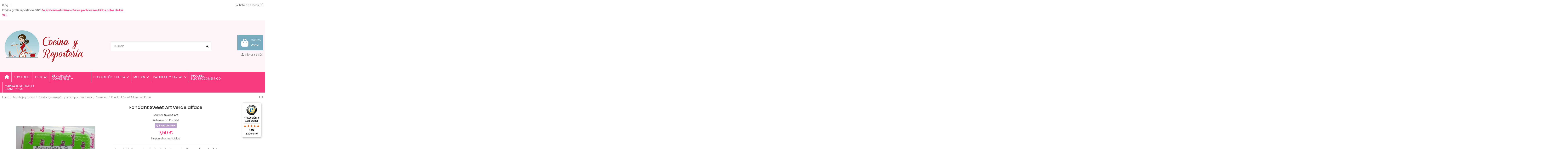

--- FILE ---
content_type: text/html; charset=utf-8
request_url: https://cocinayreposteria.es/sweet-art/3367-fondant-sweet-art-verde-alface-5600423506797.html
body_size: 30969
content:
<!doctype html>
<html lang="es">

<head>
    
        
  <meta charset="utf-8">


  <meta http-equiv="x-ua-compatible" content="ie=edge">



  <script async src="https://www.googletagmanager.com/gtag/js?id=G-E1DT9MR46D"></script>
<script>
  
  window.dataLayer = window.dataLayer || [];
  function gtag(){dataLayer.push(arguments);}
  gtag('js', new Date());

  gtag('config', 'G-E1DT9MR46D');
  
</script>
  


  
  



  <title>Fondant color verde alface Sweet Art de 1 kg. -Cocina y Repostería.</title>
  
    
  
  
    
  
  <meta name="description" content="Sweert Art dispone de este fondant color verde alface en formato de 1 kg, con textura más blanda y flexible, para facilitar el trabajarlo.">
  <meta name="keywords" content="fondant,sweet,art,verde,alfase">
    
      <link rel="canonical" href="https://cocinayreposteria.es/sweet-art/3367-fondant-sweet-art-verde-alface-5600423506797.html">    

  
      

  
     <script type="application/ld+json">
 {
   "@context": "https://schema.org",
   "@type": "Organization",
   "name" : "Cocina y Repostería",
   "url" : "https://cocinayreposteria.es/"
       ,"logo": {
       "@type": "ImageObject",
       "url":"https://cocinayreposteria.es/img/logo-1657191902.jpg"
     }
    }
</script>

<script type="application/ld+json">
  {
    "@context": "https://schema.org",
    "@type": "WebPage",
    "isPartOf": {
      "@type": "WebSite",
      "url":  "https://cocinayreposteria.es/",
      "name": "Cocina y Repostería"
    },
    "name": "Fondant color verde alface Sweet Art de 1 kg. -Cocina y Repostería.",
    "url":  "https://cocinayreposteria.es/sweet-art/3367-fondant-sweet-art-verde-alface-5600423506797.html"
  }
</script>


  <script type="application/ld+json">
    {
      "@context": "https://schema.org",
      "@type": "BreadcrumbList",
      "itemListElement": [
                  {
            "@type": "ListItem",
            "position": 1,
            "name": "Inicio",
            "item": "https://cocinayreposteria.es/"
          },              {
            "@type": "ListItem",
            "position": 2,
            "name": "Pastillaje y tartas",
            "item": "https://cocinayreposteria.es/14-pastillaje-y-tartas"
          },              {
            "@type": "ListItem",
            "position": 3,
            "name": "Fondant, mazapán y pasta para modelar",
            "item": "https://cocinayreposteria.es/29-fondant-mazapan-y-pasta-para-modelar"
          },              {
            "@type": "ListItem",
            "position": 4,
            "name": "Sweet Art",
            "item": "https://cocinayreposteria.es/90-sweet-art"
          },              {
            "@type": "ListItem",
            "position": 5,
            "name": "Fondant Sweet Art verde alface",
            "item": "https://cocinayreposteria.es/sweet-art/3367-fondant-sweet-art-verde-alface-5600423506797.html"
          }          ]
    }
  </script>


  

  
        <script type="application/ld+json">
  {
    "@context": "https://schema.org/",
    "@type": "Product",
    "@id": "#product-snippet-id",
    "name": "Fondant Sweet Art verde alface",
    "description": "Sweert Art dispone de este fondant color verde alface en formato de 1 kg, con textura más blanda y flexible, para facilitar el trabajarlo.",
    "category": "Sweet Art",
    "image" :"https://cocinayreposteria.es/3359-home_default/fondant-sweet-art-verde-alface.jpg",    "sku": "Pp0214",
    "mpn": "Pp0214"
    ,"gtin13": "5600423506797"
        ,
    "brand": {
      "@type": "Brand",
      "name": "Sweet Art"
    }
            ,
    "weight": {
        "@context": "https://schema.org",
        "@type": "QuantitativeValue",
        "value": "1.000000",
        "unitCode": "kg"
    }
        ,
    "offers": {
      "@type": "Offer",
      "priceCurrency": "EUR",
      "name": "Fondant Sweet Art verde alface",
      "price": "7.5",
      "url": "https://cocinayreposteria.es/sweet-art/3367-fondant-sweet-art-verde-alface-5600423506797.html",
      "priceValidUntil": "2026-02-13",
              "image": ["https://cocinayreposteria.es/3359-thickbox_default/fondant-sweet-art-verde-alface.jpg"],
            "sku": "Pp0214",
      "mpn": "Pp0214",
      "gtin13": "5600423506797",              "availability": "https://schema.org/OutOfStock",
      "seller": {
        "@type": "Organization",
        "name": "Cocina y Repostería"
      }
    }
      }
</script>


  
    
  



    <meta property="og:type" content="product">
    <meta property="og:url" content="https://cocinayreposteria.es/sweet-art/3367-fondant-sweet-art-verde-alface-5600423506797.html">
    <meta property="og:title" content="Fondant color verde alface Sweet Art de 1 kg. -Cocina y Repostería.">
    <meta property="og:site_name" content="Cocina y Repostería">
    <meta property="og:description" content="Sweert Art dispone de este fondant color verde alface en formato de 1 kg, con textura más blanda y flexible, para facilitar el trabajarlo.">
            <meta property="og:image" content="https://cocinayreposteria.es/3359-thickbox_default/fondant-sweet-art-verde-alface.jpg">
        <meta property="og:image:width" content="1100">
        <meta property="og:image:height" content="1422">
    




      <meta name="viewport" content="initial-scale=1,user-scalable=no,maximum-scale=1,width=device-width">
  




  <link rel="icon" type="image/vnd.microsoft.icon" href="https://cocinayreposteria.es/img/favicon.ico?1672154892">
  <link rel="shortcut icon" type="image/x-icon" href="https://cocinayreposteria.es/img/favicon.ico?1672154892">
    




    <link rel="stylesheet" href="https://cocinayreposteria.es/themes/warehouse/assets/cache/theme-6f1504581.css" type="text/css" media="all">




<link rel="preload" as="font"
      href="https://cocinayreposteria.es/themes/warehouse/assets/css/font-awesome/webfonts/fa-brands-400.woff2"
      type="font/woff2" crossorigin="anonymous">

<link rel="preload" as="font"
      href="https://cocinayreposteria.es/themes/warehouse/assets/css/font-awesome/webfonts/fa-regular-400.woff2"
      type="font/woff2" crossorigin="anonymous">

<link rel="preload" as="font"
      href="https://cocinayreposteria.es/themes/warehouse/assets/css/font-awesome/webfonts/fa-solid-900.woff2"
      type="font/woff2" crossorigin="anonymous">

<link rel="preload" as="font"
      href="https://cocinayreposteria.es/themes/warehouse/assets/css/font-awesome/webfonts/fa-brands-400.woff2"
      type="font/woff2" crossorigin="anonymous">


<link  rel="preload stylesheet"  as="style" href="https://cocinayreposteria.es/themes/warehouse/assets/css/font-awesome/css/font-awesome-preload.css?v=6.7.2"
       type="text/css" crossorigin="anonymous">





  

  <script>
        var acceptBycheckBox = false;
        var ajaxLopdUrl = "\/modules\/deluxelopd\/ajax.php";
        var controller = "product";
        var elementorFrontendConfig = {"isEditMode":"","stretchedSectionContainer":"","instagramToken":"","is_rtl":false,"ajax_csfr_token_url":"https:\/\/cocinayreposteria.es\/module\/iqitelementor\/Actions?process=handleCsfrToken&ajax=1"};
        var inContact = false;
        var inNewsletter = "on";
        var inProdAlert = true;
        var inRefunds = false;
        var inRegister = false;
        var iqitTheme = {"rm_sticky":"0","rm_breakpoint":0,"op_preloader":"0","cart_style":"floating","cart_confirmation":"modal","h_layout":"1","f_fixed":"","f_layout":"1","h_absolute":"0","h_sticky":"menu","hw_width":"inherit","mm_content":"accordion","hm_submenu_width":"fullwidth-background","h_search_type":"full","pl_lazyload":true,"pl_infinity":false,"pl_rollover":true,"pl_crsl_autoplay":false,"pl_slider_ld":5,"pl_slider_d":4,"pl_slider_t":3,"pl_slider_p":2,"pp_thumbs":"bottom","pp_zoom":"inner","pp_image_layout":"carousel","pp_tabs":"tabh","pl_grid_qty":true};
        var iqitcompare = {"nbProducts":0};
        var iqitcountdown_days = "d.";
        var iqitextendedproduct = {"speed":"70","hook":"modal"};
        var iqitfdc_from = 0;
        var iqitmegamenu = {"sticky":"false","containerSelector":"#wrapper > .container"};
        var iqitwishlist = {"nbProducts":0};
        var prestashop = {"cart":{"products":[],"totals":{"total":{"type":"total","label":"Total","amount":0,"value":"0,00\u00a0\u20ac"},"total_including_tax":{"type":"total","label":"Total (impuestos incl.)","amount":0,"value":"0,00\u00a0\u20ac"},"total_excluding_tax":{"type":"total","label":"Total (impuestos excl.)","amount":0,"value":"0,00\u00a0\u20ac"}},"subtotals":{"products":{"type":"products","label":"Subtotal","amount":0,"value":"0,00\u00a0\u20ac"},"discounts":null,"shipping":{"type":"shipping","label":"Transporte","amount":0,"value":""},"tax":null},"products_count":0,"summary_string":"0 art\u00edculos","vouchers":{"allowed":0,"added":[]},"discounts":[],"minimalPurchase":0,"minimalPurchaseRequired":""},"currency":{"id":1,"name":"Euro","iso_code":"EUR","iso_code_num":"978","sign":"\u20ac"},"customer":{"lastname":null,"firstname":null,"email":null,"birthday":null,"newsletter":null,"newsletter_date_add":null,"optin":null,"website":null,"company":null,"siret":null,"ape":null,"is_logged":false,"gender":{"type":null,"name":null},"addresses":[]},"country":{"id_zone":13,"id_currency":0,"call_prefix":34,"iso_code":"ES","active":"1","contains_states":"1","need_identification_number":"0","need_zip_code":"1","zip_code_format":"NNNNN","display_tax_label":"1","name":"Espa\u00f1a","id":6},"language":{"name":"Espa\u00f1ol (Spanish)","iso_code":"es","locale":"es-ES","language_code":"es","active":"1","is_rtl":"0","date_format_lite":"d\/m\/Y","date_format_full":"d\/m\/Y H:i:s","id":1},"page":{"title":"","canonical":"https:\/\/cocinayreposteria.es\/sweet-art\/3367-fondant-sweet-art-verde-alface-5600423506797.html","meta":{"title":"Fondant color verde alface Sweet Art de 1 kg. -Cocina y Reposter\u00eda.","description":"Sweert Art dispone de este fondant color verde alface en formato de 1 kg, con textura m\u00e1s blanda y flexible, para facilitar el trabajarlo.","keywords":"fondant,sweet,art,verde,alfase","robots":"index"},"page_name":"product","body_classes":{"lang-es":true,"lang-rtl":false,"country-ES":true,"currency-EUR":true,"layout-full-width":true,"page-product":true,"tax-display-enabled":true,"page-customer-account":false,"product-id-3367":true,"product-Fondant Sweet Art verde alface":true,"product-id-category-90":true,"product-id-manufacturer-51":true,"product-id-supplier-0":true,"product-available-for-order":true},"admin_notifications":[],"password-policy":{"feedbacks":{"0":"Muy d\u00e9bil","1":"D\u00e9bil","2":"Promedio","3":"Fuerte","4":"Muy fuerte","Straight rows of keys are easy to guess":"Una serie seguida de teclas de la misma fila es f\u00e1cil de adivinar","Short keyboard patterns are easy to guess":"Los patrones de teclado cortos son f\u00e1ciles de adivinar","Use a longer keyboard pattern with more turns":"Usa un patr\u00f3n de teclado m\u00e1s largo y con m\u00e1s giros","Repeats like \"aaa\" are easy to guess":"Las repeticiones como \u00abaaa\u00bb son f\u00e1ciles de adivinar","Repeats like \"abcabcabc\" are only slightly harder to guess than \"abc\"":"Las repeticiones como \"abcabcabc\" son solo un poco m\u00e1s dif\u00edciles de adivinar que \"abc\"","Sequences like abc or 6543 are easy to guess":"Las secuencias como \"abc\" o \"6543\" son f\u00e1ciles de adivinar","Recent years are easy to guess":"Los a\u00f1os recientes son f\u00e1ciles de adivinar","Dates are often easy to guess":"Las fechas suelen ser f\u00e1ciles de adivinar","This is a top-10 common password":"Esta es una de las 10 contrase\u00f1as m\u00e1s comunes","This is a top-100 common password":"Esta es una de las 100 contrase\u00f1as m\u00e1s comunes","This is a very common password":"Esta contrase\u00f1a es muy com\u00fan","This is similar to a commonly used password":"Esta contrase\u00f1a es similar a otras contrase\u00f1as muy usadas","A word by itself is easy to guess":"Una palabra que por s\u00ed misma es f\u00e1cil de adivinar","Names and surnames by themselves are easy to guess":"Los nombres y apellidos completos son f\u00e1ciles de adivinar","Common names and surnames are easy to guess":"Los nombres comunes y los apellidos son f\u00e1ciles de adivinar","Use a few words, avoid common phrases":"Usa varias palabras, evita frases comunes","No need for symbols, digits, or uppercase letters":"No se necesitan s\u00edmbolos, d\u00edgitos o letras may\u00fasculas","Avoid repeated words and characters":"Evita repetir palabras y caracteres","Avoid sequences":"Evita secuencias","Avoid recent years":"Evita a\u00f1os recientes","Avoid years that are associated with you":"Evita a\u00f1os que puedan asociarse contigo","Avoid dates and years that are associated with you":"Evita a\u00f1os y fechas que puedan asociarse contigo","Capitalization doesn't help very much":"Las may\u00fasculas no ayudan mucho","All-uppercase is almost as easy to guess as all-lowercase":"Todo en may\u00fasculas es casi tan f\u00e1cil de adivinar como en min\u00fasculas","Reversed words aren't much harder to guess":"Las palabras invertidas no son mucho m\u00e1s dif\u00edciles de adivinar","Predictable substitutions like '@' instead of 'a' don't help very much":"Las sustituciones predecibles como usar \"@\" en lugar de \"a\" no ayudan mucho","Add another word or two. Uncommon words are better.":"A\u00f1ade una o dos palabras m\u00e1s. Es mejor usar palabras poco habituales."}}},"shop":{"name":"Cocina y Reposter\u00eda","logo":"https:\/\/cocinayreposteria.es\/img\/logo-1657191902.jpg","stores_icon":"https:\/\/cocinayreposteria.es\/img\/logo_stores.png","favicon":"https:\/\/cocinayreposteria.es\/img\/favicon.ico"},"core_js_public_path":"\/themes\/","urls":{"base_url":"https:\/\/cocinayreposteria.es\/","current_url":"https:\/\/cocinayreposteria.es\/sweet-art\/3367-fondant-sweet-art-verde-alface-5600423506797.html","shop_domain_url":"https:\/\/cocinayreposteria.es","img_ps_url":"https:\/\/cocinayreposteria.es\/img\/","img_cat_url":"https:\/\/cocinayreposteria.es\/img\/c\/","img_lang_url":"https:\/\/cocinayreposteria.es\/img\/l\/","img_prod_url":"https:\/\/cocinayreposteria.es\/img\/p\/","img_manu_url":"https:\/\/cocinayreposteria.es\/img\/m\/","img_sup_url":"https:\/\/cocinayreposteria.es\/img\/su\/","img_ship_url":"https:\/\/cocinayreposteria.es\/img\/s\/","img_store_url":"https:\/\/cocinayreposteria.es\/img\/st\/","img_col_url":"https:\/\/cocinayreposteria.es\/img\/co\/","img_url":"https:\/\/cocinayreposteria.es\/themes\/warehouse\/assets\/img\/","css_url":"https:\/\/cocinayreposteria.es\/themes\/warehouse\/assets\/css\/","js_url":"https:\/\/cocinayreposteria.es\/themes\/warehouse\/assets\/js\/","pic_url":"https:\/\/cocinayreposteria.es\/upload\/","theme_assets":"https:\/\/cocinayreposteria.es\/themes\/warehouse\/assets\/","theme_dir":"https:\/\/cocinayreposteria.es\/themes\/warehouse\/","pages":{"address":"https:\/\/cocinayreposteria.es\/direccion","addresses":"https:\/\/cocinayreposteria.es\/direcciones","authentication":"https:\/\/cocinayreposteria.es\/iniciar-sesion","manufacturer":"https:\/\/cocinayreposteria.es\/marcas","cart":"https:\/\/cocinayreposteria.es\/carrito","category":"https:\/\/cocinayreposteria.es\/index.php?controller=category","cms":"https:\/\/cocinayreposteria.es\/index.php?controller=cms","contact":"https:\/\/cocinayreposteria.es\/contactenos","discount":"https:\/\/cocinayreposteria.es\/descuento","guest_tracking":"https:\/\/cocinayreposteria.es\/seguimiento-pedido-invitado","history":"https:\/\/cocinayreposteria.es\/historial-compra","identity":"https:\/\/cocinayreposteria.es\/datos-personales","index":"https:\/\/cocinayreposteria.es\/","my_account":"https:\/\/cocinayreposteria.es\/mi-cuenta","order_confirmation":"https:\/\/cocinayreposteria.es\/confirmacion-pedido","order_detail":"https:\/\/cocinayreposteria.es\/index.php?controller=order-detail","order_follow":"https:\/\/cocinayreposteria.es\/seguimiento-pedido","order":"https:\/\/cocinayreposteria.es\/pedido","order_return":"https:\/\/cocinayreposteria.es\/index.php?controller=order-return","order_slip":"https:\/\/cocinayreposteria.es\/facturas-abono","pagenotfound":"https:\/\/cocinayreposteria.es\/pagina-no-encontrada","password":"https:\/\/cocinayreposteria.es\/recuperar-contrase\u00f1a","pdf_invoice":"https:\/\/cocinayreposteria.es\/index.php?controller=pdf-invoice","pdf_order_return":"https:\/\/cocinayreposteria.es\/index.php?controller=pdf-order-return","pdf_order_slip":"https:\/\/cocinayreposteria.es\/index.php?controller=pdf-order-slip","prices_drop":"https:\/\/cocinayreposteria.es\/productos-rebajados","product":"https:\/\/cocinayreposteria.es\/index.php?controller=product","registration":"https:\/\/cocinayreposteria.es\/index.php?controller=registration","search":"https:\/\/cocinayreposteria.es\/busqueda","sitemap":"https:\/\/cocinayreposteria.es\/mapa del sitio","stores":"https:\/\/cocinayreposteria.es\/tiendas","supplier":"https:\/\/cocinayreposteria.es\/proveedor","new_products":"https:\/\/cocinayreposteria.es\/novedades","brands":"https:\/\/cocinayreposteria.es\/marcas","register":"https:\/\/cocinayreposteria.es\/index.php?controller=registration","order_login":"https:\/\/cocinayreposteria.es\/pedido?login=1"},"alternative_langs":[],"actions":{"logout":"https:\/\/cocinayreposteria.es\/?mylogout="},"no_picture_image":{"bySize":{"small_default":{"url":"https:\/\/cocinayreposteria.es\/img\/p\/es-default-small_default.jpg","width":98,"height":127},"cart_default":{"url":"https:\/\/cocinayreposteria.es\/img\/p\/es-default-cart_default.jpg","width":125,"height":162},"home_default":{"url":"https:\/\/cocinayreposteria.es\/img\/p\/es-default-home_default.jpg","width":236,"height":305},"large_default":{"url":"https:\/\/cocinayreposteria.es\/img\/p\/es-default-large_default.jpg","width":381,"height":492},"medium_default":{"url":"https:\/\/cocinayreposteria.es\/img\/p\/es-default-medium_default.jpg","width":452,"height":584},"thickbox_default":{"url":"https:\/\/cocinayreposteria.es\/img\/p\/es-default-thickbox_default.jpg","width":1100,"height":1422}},"small":{"url":"https:\/\/cocinayreposteria.es\/img\/p\/es-default-small_default.jpg","width":98,"height":127},"medium":{"url":"https:\/\/cocinayreposteria.es\/img\/p\/es-default-large_default.jpg","width":381,"height":492},"large":{"url":"https:\/\/cocinayreposteria.es\/img\/p\/es-default-thickbox_default.jpg","width":1100,"height":1422},"legend":""}},"configuration":{"display_taxes_label":true,"display_prices_tax_incl":true,"is_catalog":false,"show_prices":true,"opt_in":{"partner":true},"quantity_discount":{"type":"discount","label":"Descuento unitario"},"voucher_enabled":0,"return_enabled":0},"field_required":[],"breadcrumb":{"links":[{"title":"Inicio","url":"https:\/\/cocinayreposteria.es\/"},{"title":"Pastillaje y tartas","url":"https:\/\/cocinayreposteria.es\/14-pastillaje-y-tartas"},{"title":"Fondant, mazap\u00e1n y pasta para modelar","url":"https:\/\/cocinayreposteria.es\/29-fondant-mazapan-y-pasta-para-modelar"},{"title":"Sweet Art","url":"https:\/\/cocinayreposteria.es\/90-sweet-art"},{"title":"Fondant Sweet Art verde alface","url":"https:\/\/cocinayreposteria.es\/sweet-art\/3367-fondant-sweet-art-verde-alface-5600423506797.html"}],"count":5},"link":{"protocol_link":"https:\/\/","protocol_content":"https:\/\/"},"time":1769678504,"static_token":"1daa3efabe6f51a8b4af49023ae3cc0a","token":"56a42e66e5d711411324c43a6f023f1b","debug":false};
        var prestashopFacebookAjaxController = "https:\/\/cocinayreposteria.es\/module\/ps_facebook\/Ajax";
        var privacyItContact = "";
        var privacyItExpress = "";
        var privacyItNews = "";
        var privacyItProduct = "";
        var privacyItRegister = "";
        var privacyUrl = "%23";
        var privacyUrlContact = "%23";
        var privacyUrlExpress = "%23";
        var privacyUrlNews = "%23";
        var privacyUrlProduct = "%23";
        var privacyUrlText = "Acepto+la+pol%C3%ADtica+de+privacidad";
        var privacyUrlerrorText = "Por+favor%2C+acepte+las+condiciones+para+continuar";
        var psemailsubscription_subscription = "https:\/\/cocinayreposteria.es\/module\/ps_emailsubscription\/subscription";
        var show_lopd_alert = false;
      </script>



  <meta name="google-site-verification" content="iH5rJoMp9p06By7XHZvVnTBZ8hcJV3VUsWDvlNxWsiw" /><script async src="https://www.googletagmanager.com/gtag/js?id=G-E1DT9MR46D"></script>
<script>
  window.dataLayer = window.dataLayer || [];
  function gtag(){dataLayer.push(arguments);}
  gtag('js', new Date());
  gtag(
    'config',
    'G-E1DT9MR46D',
    {
      'debug_mode':false
                      }
  );
</script>


<script type="text/javascript" style="display: none">
	//Common vars
    var apc_link = "https://cocinayreposteria.es/module/advancedpopupcreator/popup";
    var apc_token = "1daa3efabe6f51a8b4af49023ae3cc0a";
    var apc_product = "3367";
    var apc_category = "0";
    var apc_supplier = "0";
    var apc_manufacturer = "0";
    var apc_cms = "";
    var apc_controller = "product";
    var apc_exit_popups = 0;
</script>

    <style>
        
    </style>

    <script type="text/javascript">
        
    </script>



    
            <meta property="product:pretax_price:amount" content="6.818">
        <meta property="product:pretax_price:currency" content="EUR">
        <meta property="product:price:amount" content="7.5">
        <meta property="product:price:currency" content="EUR">
                <meta property="product:weight:value" content="1.000000">
        <meta property="product:weight:units" content="kg">
    
    

     <!-- Google tag (gtag.js) -->
<script async src="https://www.googletagmanager.com/gtag/js?id=G-E1DT9MR46D"></script>
<script>
  window.dataLayer = window.dataLayer || [];
  function gtag(){dataLayer.push(arguments);}
  gtag('js', new Date());

  gtag('config', 'G-E1DT9MR46D');
</script> </head>

<body id="product" class="lang-es country-es currency-eur layout-full-width page-product tax-display-enabled product-id-3367 product-fondant-sweet-art-verde-alface product-id-category-90 product-id-manufacturer-51 product-id-supplier-0 product-available-for-order body-desktop-header-style-w-1">


    




    


<main id="main-page-content"  >
    
            

    <header id="header" class="desktop-header-style-w-1">
        
            
  <div class="header-banner">
    <script type='text/javascript'></script><script type='text/javascript'></script>
  </div>




            <nav class="header-nav">
        <div class="container">
    
        <div class="row justify-content-between">
            <div class="col col-auto col-md left-nav">
                                            <div class="block-iqitlinksmanager block-iqitlinksmanager-2 block-links-inline d-inline-block">
            <ul>
                                                            <li>
                            <a
                                    href="https://cocinayreposteria.es/blog/"
                                                                        target="_blank" rel="noreferrer noopener"                            >
                                Blog
                            </a>
                        </li>
                                    				<li>
					<span style="font-weight:bold;font-size:13px;">Envíos gratis a partir de 50€: </span><span style="color:#F73B7E;font-weight:bold;font-size:13px;">Se enviarán el mismo día los pedidos recibidos antes de las 15h.</span>
				</li>
            </ul>
        </div>
    
            </div>
            <div class="col col-auto center-nav text-center">
                
             </div>
            <div class="col col-auto col-md right-nav text-right">
                <div class="d-inline-block">
    <a href="//cocinayreposteria.es/module/iqitwishlist/view">
        <i class="fa fa-heart-o fa-fw" aria-hidden="true"></i> Lista de deseos (<span
                id="iqitwishlist-nb"></span>)
    </a>
</div>

             </div>
        </div>

                        </div>
            </nav>
        



<div id="desktop-header" class="desktop-header-style-1">
    
            
<div class="header-top">
    <div id="desktop-header-container" class="container">
        <div class="row align-items-center">
                            <div class="col col-auto col-header-left">
                    <div id="desktop_logo">
                        
  <a href="https://cocinayreposteria.es/">
    <img class="logo img-fluid"
         src="https://cocinayreposteria.es/img/logo-1657191902.jpg"
                  alt="Cocina y Repostería"
         width="400"
         height="179"
    >
  </a>

                    </div>
                    
                </div>
                <div class="col col-header-center">
                                        <!-- Block search module TOP -->

<!-- Block search module TOP -->
<div id="search_widget" class="search-widget" data-search-controller-url="https://cocinayreposteria.es/module/iqitsearch/searchiqit">
    <form method="get" action="https://cocinayreposteria.es/module/iqitsearch/searchiqit">
        <div class="input-group">
            <input type="text" name="s" value="" data-all-text="Mostrar todos los resultados"
                   data-blog-text="Post"
                   data-product-text="Producto"
                   data-brands-text="Marca"
                   autocomplete="off" autocorrect="off" autocapitalize="off" spellcheck="false"
                   placeholder="Buscar" class="form-control form-search-control" />
            <button type="submit" class="search-btn" aria-label="Buscar">
                <i class="fa fa-search"></i>
            </button>
        </div>
    </form>
</div>
<!-- /Block search module TOP -->

<!-- /Block search module TOP -->


                    
                </div>
                        <div class="col col-auto col-header-right text-right">
                                    
                                            <div id="ps-shoppingcart-wrapper">
    <div id="ps-shoppingcart"
         class="header-cart-default ps-shoppingcart dropdown">
         <div id="blockcart" class="blockcart cart-preview"
         data-refresh-url="//cocinayreposteria.es/module/ps_shoppingcart/ajax">
        <a id="cart-toogle" class="cart-toogle header-btn header-cart-btn" data-bs-toggle="dropdown" data-bs-display="static" data-bs-auto-close="outside">
            <i class="fa fa-shopping-bag fa-fw icon" aria-hidden="true"><span class="cart-products-count-btn  d-none">0</span></i>
            <span class="info-wrapper">
            <span class="title">Carrito</span>
            <span class="cart-toggle-details">
            <span class="text-faded cart-separator"> / </span>
                            Vacío
                        </span>
            </span>
        </a>
        <div id="_desktop_blockcart-content" class="dropdown-menu-custom dropdown-menu">
    <div id="blockcart-content" class="blockcart-content">
        <div class="cart-title">
            <div class="w-100 d-flex align-items-center justify-content-between">
                <span class="modal-title flex-grow-1 text-truncate">Carrito</span>
                <button type="button" id="js-cart-close" class="close flex-shrink-0 ms-2">
                    <span>×</span>
                </button>
             </div>     <hr>
        </div>

                    <span class="no-items">No hay más artículos en su carrito</span>
            </div>
</div> </div>




    </div>
</div>

                                        
                
                <div id="user_info">
            <a
                href="https://cocinayreposteria.es/iniciar-sesion?back=https%3A%2F%2Fcocinayreposteria.es%2Fsweet-art%2F3367-fondant-sweet-art-verde-alface-5600423506797.html"
                title="Acceda a su cuenta de cliente"
                rel="nofollow"
        ><i class="fa fa-user" aria-hidden="true"></i>
            <span>Iniciar sesión</span>
        </a>
    </div>


                
            </div>
            <div class="col-12">
                <div class="row">
                    <script type="text/javascript">function setREVStartSize(e){
			//window.requestAnimationFrame(function() {				 
				window.RSIW = window.RSIW===undefined ? window.innerWidth : window.RSIW;	
				window.RSIH = window.RSIH===undefined ? window.innerHeight : window.RSIH;	
				try {								
					var pw = document.getElementById(e.c).parentNode.offsetWidth,
						newh;
					pw = pw===0 || isNaN(pw) ? window.RSIW : pw;
					e.tabw = e.tabw===undefined ? 0 : parseInt(e.tabw);
					e.thumbw = e.thumbw===undefined ? 0 : parseInt(e.thumbw);
					e.tabh = e.tabh===undefined ? 0 : parseInt(e.tabh);
					e.thumbh = e.thumbh===undefined ? 0 : parseInt(e.thumbh);
					e.tabhide = e.tabhide===undefined ? 0 : parseInt(e.tabhide);
					e.thumbhide = e.thumbhide===undefined ? 0 : parseInt(e.thumbhide);
					e.mh = e.mh===undefined || e.mh=="" || e.mh==="auto" ? 0 : parseInt(e.mh,0);		
					if(e.layout==="fullscreen" || e.l==="fullscreen") 						
						newh = Math.max(e.mh,window.RSIH);					
					else{					
						e.gw = Array.isArray(e.gw) ? e.gw : [e.gw];
						for (var i in e.rl) if (e.gw[i]===undefined || e.gw[i]===0) e.gw[i] = e.gw[i-1];					
						e.gh = e.el===undefined || e.el==="" || (Array.isArray(e.el) && e.el.length==0)? e.gh : e.el;
						e.gh = Array.isArray(e.gh) ? e.gh : [e.gh];
						for (var i in e.rl) if (e.gh[i]===undefined || e.gh[i]===0) e.gh[i] = e.gh[i-1];
											
						var nl = new Array(e.rl.length),
							ix = 0,						
							sl;					
						e.tabw = e.tabhide>=pw ? 0 : e.tabw;
						e.thumbw = e.thumbhide>=pw ? 0 : e.thumbw;
						e.tabh = e.tabhide>=pw ? 0 : e.tabh;
						e.thumbh = e.thumbhide>=pw ? 0 : e.thumbh;					
						for (var i in e.rl) nl[i] = e.rl[i]<window.RSIW ? 0 : e.rl[i];
						sl = nl[0];									
						for (var i in nl) if (sl>nl[i] && nl[i]>0) { sl = nl[i]; ix=i;}															
						var m = pw>(e.gw[ix]+e.tabw+e.thumbw) ? 1 : (pw-(e.tabw+e.thumbw)) / (e.gw[ix]);					
						newh =  (e.gh[ix] * m) + (e.tabh + e.thumbh);
					}				
					if(window.rs_init_css===undefined) window.rs_init_css = document.head.appendChild(document.createElement("style"));					
					document.getElementById(e.c).height = newh+"px";
					window.rs_init_css.innerHTML += "#"+e.c+"_wrapper { height: "+newh+"px }";				
				} catch(e){
					console.log("Failure at Presize of Slider:" + e)
				}					   
			//});
		  };</script>
<script type='text/javascript'></script><script type='text/javascript'></script>
                </div>
            </div>
        </div>
    </div>
</div>
<div class="container iqit-megamenu-container"><div id="iqitmegamenu-wrapper" class="iqitmegamenu-wrapper iqitmegamenu-all">
	<div class="container container-iqitmegamenu">
		<div id="iqitmegamenu-horizontal" class="iqitmegamenu  clearfix" role="navigation">

						
			<nav id="cbp-hrmenu" class="cbp-hrmenu cbp-horizontal cbp-hrsub-narrow">
				<ul>
											<li id="cbp-hrmenu-tab-1"
							class="cbp-hrmenu-tab cbp-hrmenu-tab-1 cbp-onlyicon ">
							<a href="https://cocinayreposteria.es/" class="nav-link" 
										>
										

										<span class="cbp-tab-title"> <i
												class="icon fa fa-home cbp-mainlink-icon"></i>
											</span>
																			</a>
																</li>
												<li id="cbp-hrmenu-tab-41"
							class="cbp-hrmenu-tab cbp-hrmenu-tab-41 ">
							<a href="https://cocinayreposteria.es/61-novedades" class="nav-link" 
										>
										

										<span class="cbp-tab-title">
											NOVEDADES</span>
																			</a>
																</li>
												<li id="cbp-hrmenu-tab-42"
							class="cbp-hrmenu-tab cbp-hrmenu-tab-42 ">
							<a href="https://cocinayreposteria.es/79-ofertas-fecha-de-caducidad-proxima" class="nav-link" 
										>
										

										<span class="cbp-tab-title">
											OFERTAS</span>
																			</a>
																</li>
												<li id="cbp-hrmenu-tab-51"
							class="cbp-hrmenu-tab cbp-hrmenu-tab-51  cbp-has-submeu">
							<a href="https://cocinayreposteria.es/49-decoracion-comestible" class="nav-link" 
										>
										

										<span class="cbp-tab-title">
											DECORACIÓN COMESTIBLE											<i class="fa fa-angle-down cbp-submenu-aindicator"></i></span>
																			</a>
																			<div class="cbp-hrsub col-12">
											<div class="cbp-hrsub-inner">
												<div class="container iqitmegamenu-submenu-container">
													
																																													




<div class="row menu_row menu-element  first_rows menu-element-id-1">
                

                                                




    <div class="col-2 cbp-menu-column cbp-menu-element menu-element-id-4 cbp-empty-column">
        <div class="cbp-menu-column-inner">
                        
                
                
            

            
            </div>    </div>
                                    




    <div class="col-10 cbp-menu-column cbp-menu-element menu-element-id-2 ">
        <div class="cbp-menu-column-inner">
                        
                
                
                    
                                                    <div class="row cbp-categories-row">
                                                                                                            <div class="col-6">
                                            <div class="cbp-category-link-w"><a href="https://cocinayreposteria.es/50-brillos-copos-purpurinas-y-diamantes-comestibles"
                                                                                class="cbp-column-title nav-link cbp-category-title">Brillos, copos, purpurinas y diamantes comestibles</a>
                                                                                                                                            </div>
                                        </div>
                                                                                                                                                <div class="col-6">
                                            <div class="cbp-category-link-w"><a href="https://cocinayreposteria.es/53-decoraciones-de-chocolate"
                                                                                class="cbp-column-title nav-link cbp-category-title">Decoraciones de Chocolate</a>
                                                                                                                                            </div>
                                        </div>
                                                                                                                                                                                                                    <div class="col-6">
                                            <div class="cbp-category-link-w"><a href="https://cocinayreposteria.es/74-flores-mariposas-fideos-de-oblea"
                                                                                class="cbp-column-title nav-link cbp-category-title">Flores, mariposas, fideos... de oblea</a>
                                                                                                                                            </div>
                                        </div>
                                                                                                                                                <div class="col-6">
                                            <div class="cbp-category-link-w"><a href="https://cocinayreposteria.es/93-oro-y-plata-comestibles-24-kilates"
                                                                                class="cbp-column-title nav-link cbp-category-title">Oro y plata comestibles 24 kilates</a>
                                                                                                                                            </div>
                                        </div>
                                                                                                                                                <div class="col-6">
                                            <div class="cbp-category-link-w"><a href="https://cocinayreposteria.es/52-rotuladores-comestibles-y-pinceles-metalizados"
                                                                                class="cbp-column-title nav-link cbp-category-title">Rotuladores comestibles y pinceles metalizados</a>
                                                                                                                                            </div>
                                        </div>
                                                                                                                                                <div class="col-6">
                                            <div class="cbp-category-link-w"><a href="https://cocinayreposteria.es/54-spray"
                                                                                class="cbp-column-title nav-link cbp-category-title">Spray</a>
                                                                                                                                            </div>
                                        </div>
                                                                                                                                                <div class="col-6">
                                            <div class="cbp-category-link-w"><a href="https://cocinayreposteria.es/51-sprinkles-bolitas-perlas-azucar-colores-figuras-"
                                                                                class="cbp-column-title nav-link cbp-category-title">Sprinkles, bolitas, perlas, azúcar colores, figuras... ...</a>
                                                                                                                                            </div>
                                        </div>
                                                                                                </div>
                                            
                
            

            
            </div>    </div>
                            
                </div>
																													
																									</div>
											</div>
										</div>
																</li>
												<li id="cbp-hrmenu-tab-52"
							class="cbp-hrmenu-tab cbp-hrmenu-tab-52  cbp-has-submeu">
							<a href="https://cocinayreposteria.es/58-decoracion-y-fiesta" class="nav-link" 
										>
										

										<span class="cbp-tab-title">
											DECORACIÓN Y FIESTA											<i class="fa fa-angle-down cbp-submenu-aindicator"></i></span>
																			</a>
																			<div class="cbp-hrsub col-12">
											<div class="cbp-hrsub-inner">
												<div class="container iqitmegamenu-submenu-container">
													
																																													




<div class="row menu_row menu-element  first_rows menu-element-id-1">
                

                                                




    <div class="col-2 cbp-menu-column cbp-menu-element menu-element-id-2 cbp-empty-column">
        <div class="cbp-menu-column-inner">
                        
                
                
            

            
            </div>    </div>
                                    




    <div class="col-10 cbp-menu-column cbp-menu-element menu-element-id-3 ">
        <div class="cbp-menu-column-inner">
                        
                
                
                    
                                                    <div class="row cbp-categories-row">
                                                                                                            <div class="col-6">
                                            <div class="cbp-category-link-w"><a href="https://cocinayreposteria.es/86-bakers-twine"
                                                                                class="cbp-column-title nav-link cbp-category-title">Bakers Twine</a>
                                                                                                                                            </div>
                                        </div>
                                                                                                                                                <div class="col-6">
                                            <div class="cbp-category-link-w"><a href="https://cocinayreposteria.es/136-blondas"
                                                                                class="cbp-column-title nav-link cbp-category-title">Blondas</a>
                                                                                                                                            </div>
                                        </div>
                                                                                                                                                <div class="col-6">
                                            <div class="cbp-category-link-w"><a href="https://cocinayreposteria.es/96-bolsas-de-papel-y-plastico"
                                                                                class="cbp-column-title nav-link cbp-category-title">Bolsas de papel y plástico</a>
                                                                                                                                            </div>
                                        </div>
                                                                                                                                                <div class="col-6">
                                            <div class="cbp-category-link-w"><a href="https://cocinayreposteria.es/140-bolas-decorativas"
                                                                                class="cbp-column-title nav-link cbp-category-title">Bolas y Corazones Decorativos</a>
                                                                                                                                            </div>
                                        </div>
                                                                                                                                                <div class="col-6">
                                            <div class="cbp-category-link-w"><a href="https://cocinayreposteria.es/70-cinta-japonesas-washi-tape"
                                                                                class="cbp-column-title nav-link cbp-category-title">Cinta japonesas (washi tape)</a>
                                                                                                                                            </div>
                                        </div>
                                                                                                                                                <div class="col-6">
                                            <div class="cbp-category-link-w"><a href="https://cocinayreposteria.es/97-cubiertos-platos-y-vasos"
                                                                                class="cbp-column-title nav-link cbp-category-title">Cubiertos, platos y vasos</a>
                                                                                                                                            </div>
                                        </div>
                                                                                                                                                <div class="col-6">
                                            <div class="cbp-category-link-w"><a href="https://cocinayreposteria.es/98-guirnaldas-y-pompones"
                                                                                class="cbp-column-title nav-link cbp-category-title">Guirnaldas y pompones</a>
                                                                                                                                            </div>
                                        </div>
                                                                                                                                                <div class="col-6">
                                            <div class="cbp-category-link-w"><a href="https://cocinayreposteria.es/103-globos"
                                                                                class="cbp-column-title nav-link cbp-category-title">Globos</a>
                                                                                                                                            </div>
                                        </div>
                                                                                                                                                <div class="col-6">
                                            <div class="cbp-category-link-w"><a href="https://cocinayreposteria.es/76-pajitas"
                                                                                class="cbp-column-title nav-link cbp-category-title">Pajitas</a>
                                                                                                                                            </div>
                                        </div>
                                                                                                                                                <div class="col-6">
                                            <div class="cbp-category-link-w"><a href="https://cocinayreposteria.es/84-purpurina-no-comestible"
                                                                                class="cbp-column-title nav-link cbp-category-title">Purpurina no comestible</a>
                                                                                                                                            </div>
                                        </div>
                                                                                                                                                <div class="col-6">
                                            <div class="cbp-category-link-w"><a href="https://cocinayreposteria.es/72-varios"
                                                                                class="cbp-column-title nav-link cbp-category-title">Varios</a>
                                                                                                                                            </div>
                                        </div>
                                                                                                                                                <div class="col-6">
                                            <div class="cbp-category-link-w"><a href="https://cocinayreposteria.es/71-velas"
                                                                                class="cbp-column-title nav-link cbp-category-title">Velas</a>
                                                                                                                                            </div>
                                        </div>
                                                                                                </div>
                                            
                
            

            
            </div>    </div>
                            
                </div>
																													
																									</div>
											</div>
										</div>
																</li>
												<li id="cbp-hrmenu-tab-53"
							class="cbp-hrmenu-tab cbp-hrmenu-tab-53  cbp-has-submeu">
							<a href="https://cocinayreposteria.es/3-moldes" class="nav-link" 
										>
										

										<span class="cbp-tab-title">
											MOLDES											<i class="fa fa-angle-down cbp-submenu-aindicator"></i></span>
																			</a>
																			<div class="cbp-hrsub col-12">
											<div class="cbp-hrsub-inner">
												<div class="container iqitmegamenu-submenu-container">
													
																																													




<div class="row menu_row menu-element  first_rows menu-element-id-1">
                

                                                




    <div class="col-3 cbp-menu-column cbp-menu-element menu-element-id-2 cbp-empty-column">
        <div class="cbp-menu-column-inner">
                        
                
                
            

            
            </div>    </div>
                                    




    <div class="col-9 cbp-menu-column cbp-menu-element menu-element-id-3 ">
        <div class="cbp-menu-column-inner">
                        
                
                
                    
                                                    <div class="row cbp-categories-row">
                                                                                                            <div class="col-6">
                                            <div class="cbp-category-link-w"><a href="https://cocinayreposteria.es/5-metal"
                                                                                class="cbp-column-title nav-link cbp-category-title">Metal</a>
                                                                                                                                            </div>
                                        </div>
                                                                                                                                                <div class="col-6">
                                            <div class="cbp-category-link-w"><a href="https://cocinayreposteria.es/4-silicona"
                                                                                class="cbp-column-title nav-link cbp-category-title">Silicona</a>
                                                                                                                                            </div>
                                        </div>
                                                                                                                                                <div class="col-6">
                                            <div class="cbp-category-link-w"><a href="https://cocinayreposteria.es/6-otros"
                                                                                class="cbp-column-title nav-link cbp-category-title">Otros</a>
                                                                                                                                            </div>
                                        </div>
                                                                                                                                                <div class="col-6">
                                            <div class="cbp-category-link-w"><a href="https://cocinayreposteria.es/101-nordic-ware"
                                                                                class="cbp-column-title nav-link cbp-category-title">Nordic Ware</a>
                                                                                                                                            </div>
                                        </div>
                                                                                                </div>
                                            
                
            

            
            </div>    </div>
                            
                </div>
																													
																									</div>
											</div>
										</div>
																</li>
												<li id="cbp-hrmenu-tab-54"
							class="cbp-hrmenu-tab cbp-hrmenu-tab-54  cbp-has-submeu">
							<a href="https://cocinayreposteria.es/14-pastillaje-y-tartas" class="nav-link" 
										>
										

										<span class="cbp-tab-title">
											PASTILLAJE Y TARTAS											<i class="fa fa-angle-down cbp-submenu-aindicator"></i></span>
																			</a>
																			<div class="cbp-hrsub col-12">
											<div class="cbp-hrsub-inner">
												<div class="container iqitmegamenu-submenu-container">
													
																																													




<div class="row menu_row menu-element  first_rows menu-element-id-1">
                

                                                




    <div class="col-12 cbp-menu-column cbp-menu-element menu-element-id-3 ">
        <div class="cbp-menu-column-inner">
                        
                
                
                    
                                                    <div class="row cbp-categories-row">
                                                                                                            <div class="col-2">
                                            <div class="cbp-category-link-w"><a href="https://cocinayreposteria.es/16-accesorios-y-decoracion"
                                                                                class="cbp-column-title nav-link cbp-category-title">Accesorios y decoración</a>
                                                                                                                                            </div>
                                        </div>
                                                                                                                                                <div class="col-2">
                                            <div class="cbp-category-link-w"><a href="https://cocinayreposteria.es/18-bases-soportes-stand-tartas"
                                                                                class="cbp-column-title nav-link cbp-category-title">Bases, soportes, stand tartas</a>
                                                                                                                                            </div>
                                        </div>
                                                                                                                                                <div class="col-2">
                                            <div class="cbp-category-link-w"><a href="https://cocinayreposteria.es/36-boquillas-y-mangas-pasteleras"
                                                                                class="cbp-column-title nav-link cbp-category-title">Boquillas y mangas pasteleras</a>
                                                                                                                                            </div>
                                        </div>
                                                                                                                                                <div class="col-2">
                                            <div class="cbp-category-link-w"><a href="https://cocinayreposteria.es/28-cajas-y-bolsas"
                                                                                class="cbp-column-title nav-link cbp-category-title">Cajas y bolsas</a>
                                                                                                                                            </div>
                                        </div>
                                                                                                                                                <div class="col-2">
                                            <div class="cbp-category-link-w"><a href="https://cocinayreposteria.es/124-cortadores-de-fondant"
                                                                                class="cbp-column-title nav-link cbp-category-title">Cortadores de fondant</a>
                                                                                                                                            </div>
                                        </div>
                                                                                                                                                <div class="col-2">
                                            <div class="cbp-category-link-w"><a href="https://cocinayreposteria.es/22-colorantes-geles-decorativos-y-pintura-comestible"
                                                                                class="cbp-column-title nav-link cbp-category-title">Colorantes, geles decorativos y pintura comestible</a>
                                                                                                                                            </div>
                                        </div>
                                                                                                                                                <div class="col-2">
                                            <div class="cbp-category-link-w"><a href="https://cocinayreposteria.es/37-dummies"
                                                                                class="cbp-column-title nav-link cbp-category-title">Dummies</a>
                                                                                                                                            </div>
                                        </div>
                                                                                                                                                <div class="col-2">
                                            <div class="cbp-category-link-w"><a href="https://cocinayreposteria.es/17-estecas"
                                                                                class="cbp-column-title nav-link cbp-category-title">Estecas</a>
                                                                                                                                            </div>
                                        </div>
                                                                                                                                                <div class="col-2">
                                            <div class="cbp-category-link-w"><a href="https://cocinayreposteria.es/29-fondant-mazapan-y-pasta-para-modelar"
                                                                                class="cbp-column-title nav-link cbp-category-title">Fondant, mazapán y pasta para modelar</a>
                                                                                                                                            </div>
                                        </div>
                                                                                                                                                <div class="col-2">
                                            <div class="cbp-category-link-w"><a href="https://cocinayreposteria.es/21-ingredientes-y-preparados"
                                                                                class="cbp-column-title nav-link cbp-category-title">Ingredientes y preparados</a>
                                                                                                                                            </div>
                                        </div>
                                                                                                                                                <div class="col-2">
                                            <div class="cbp-category-link-w"><a href="https://cocinayreposteria.es/19-marcadores-y-cenefas"
                                                                                class="cbp-column-title nav-link cbp-category-title">Marcadores y cenefas</a>
                                                                                                                                            </div>
                                        </div>
                                                                                                                                                <div class="col-2">
                                            <div class="cbp-category-link-w"><a href="https://cocinayreposteria.es/27-moldes-para-fondant"
                                                                                class="cbp-column-title nav-link cbp-category-title">Moldes para fondant</a>
                                                                                                                                            </div>
                                        </div>
                                                                                                                                                <div class="col-2">
                                            <div class="cbp-category-link-w"><a href="https://cocinayreposteria.es/38-pasta-para-modelar-y-pasta-de-flores"
                                                                                class="cbp-column-title nav-link cbp-category-title">Pasta para modelar y pasta de flores</a>
                                                                                                                                            </div>
                                        </div>
                                                                                                                                                <div class="col-2">
                                            <div class="cbp-category-link-w"><a href="https://cocinayreposteria.es/15-plantillas"
                                                                                class="cbp-column-title nav-link cbp-category-title">Plantillas</a>
                                                                                                                                            </div>
                                        </div>
                                                                                                                                                <div class="col-2">
                                            <div class="cbp-category-link-w"><a href="https://cocinayreposteria.es/39-punch-cut-decorate"
                                                                                class="cbp-column-title nav-link cbp-category-title">Punch. Cut. decorate</a>
                                                                                                                                            </div>
                                        </div>
                                                                                                                                                <div class="col-2">
                                            <div class="cbp-category-link-w"><a href="https://cocinayreposteria.es/40-sellos-estampacion"
                                                                                class="cbp-column-title nav-link cbp-category-title">Sellos estampación</a>
                                                                                                                                            </div>
                                        </div>
                                                                                                                                                <div class="col-2">
                                            <div class="cbp-category-link-w"><a href="https://cocinayreposteria.es/41-stencil"
                                                                                class="cbp-column-title nav-link cbp-category-title">Stencil</a>
                                                                                                                                            </div>
                                        </div>
                                                                                                                                                <div class="col-2">
                                            <div class="cbp-category-link-w"><a href="https://cocinayreposteria.es/20-texturizadores"
                                                                                class="cbp-column-title nav-link cbp-category-title">Texturizadores</a>
                                                                                                                                            </div>
                                        </div>
                                                                                                                                                <div class="col-2">
                                            <div class="cbp-category-link-w"><a href="https://cocinayreposteria.es/102-espatulas-rodillos-alisadores-y-scrapers"
                                                                                class="cbp-column-title nav-link cbp-category-title">Espátulas, rodillos, alisadores y scrapers</a>
                                                                                                                                            </div>
                                        </div>
                                                                                                                                                                                                                    <div class="col-2">
                                            <div class="cbp-category-link-w"><a href="https://cocinayreposteria.es/127-cortadores-pop-it"
                                                                                class="cbp-column-title nav-link cbp-category-title">Cortadores Pop It</a>
                                                                                                                                            </div>
                                        </div>
                                                                                                </div>
                                            
                
            

            
            </div>    </div>
                            
                </div>
																													
																									</div>
											</div>
										</div>
																</li>
												<li id="cbp-hrmenu-tab-44"
							class="cbp-hrmenu-tab cbp-hrmenu-tab-44 ">
							<a href="https://cocinayreposteria.es/60-pequeno-electrodomestico" class="nav-link" 
										>
										

										<span class="cbp-tab-title">
											PEQUEÑO ELECTRODOMÉSTICO</span>
																			</a>
																</li>
												<li id="cbp-hrmenu-tab-45"
							class="cbp-hrmenu-tab cbp-hrmenu-tab-45 ">
							<a href="https://cocinayreposteria.es/143-marcadores-sweet-stamp-y-pme" class="nav-link" 
										>
										

										<span class="cbp-tab-title">
											MARCADORES SWEET STAMP Y PME</span>
																			</a>
																</li>
											</ul>
				</nav>
			</div>
		</div>
		<div id="sticky-cart-wrapper"></div>
	</div>

		<div id="_desktop_iqitmegamenu-mobile">
		<div id="iqitmegamenu-mobile"
			class="mobile-menu js-mobile-menu  h-100  d-flex flex-column">

			<div class="mm-panel__header  mobile-menu__header-wrapper px-2 py-2">
				<div class="mobile-menu__header js-mobile-menu__header">

					<button type="button" class="mobile-menu__back-btn js-mobile-menu__back-btn btn">
						<span aria-hidden="true" class="fa fa-angle-left  align-middle mr-4"></span>
						<span class="mobile-menu__title js-mobile-menu__title paragraph-p1 align-middle"></span>
					</button>
					
				</div>
				<button type="button" class="btn btn-icon mobile-menu__close js-mobile-menu__close" aria-label="Close"
					data-toggle="dropdown">
					<span aria-hidden="true" class="fa fa-times"></span>
				</button>
			</div>

			<div class="position-relative mobile-menu__content flex-grow-1 mx-c16 my-c24 ">
				<ul
					class="position-absolute h-100  w-100  m-0 mm-panel__scroller mobile-menu__scroller px-4 py-4">
					<li class="mobile-menu__above-content"></li>
													



			
	<li class="mobile-menu__tab  d-flex flex-wrap js-mobile-menu__tab"><a  href="https://cocinayreposteria.es/61-novedades"  class="flex-fill mobile-menu__link ">NOVEDADES</a></li><li class="mobile-menu__tab  d-flex flex-wrap js-mobile-menu__tab"><a  href="https://cocinayreposteria.es/79-ofertas-fecha-de-caducidad-proxima"  class="flex-fill mobile-menu__link ">OFERTAS-FECHA DE CADUCIDAD PRÓXIMA</a></li><li class="mobile-menu__tab  d-flex flex-wrap js-mobile-menu__tab"><a  href="https://cocinayreposteria.es/109-aerografia"  class="flex-fill mobile-menu__link js-mobile-menu__link-accordion--has-submenu  ">Aerografía</a><span class="mobile-menu__arrow js-mobile-menu__link-accordion--has-submenu"><i class="fa fa-angle-down mobile-menu__expand-icon" aria-hidden="true"></i><i class="fa fa-angle-up mobile-menu__close-icon" aria-hidden="true"></i></span><div class="mobile-menu__tab-row-break"></div>
	<ul class="mobile-menu__submenu  mobile-menu__submenu--accordion js-mobile-menu__submenu"><li class="mobile-menu__tab  d-flex flex-wrap js-mobile-menu__tab"><a  href="https://cocinayreposteria.es/110-aerografos"  class="flex-fill mobile-menu__link ">Aerógrafos</a></li><li class="mobile-menu__tab  d-flex flex-wrap js-mobile-menu__tab"><a  href="https://cocinayreposteria.es/111-colorantes-para-aerografos"  class="flex-fill mobile-menu__link ">Colorantes para aerógrafos</a></li></ul>	</li><li class="mobile-menu__tab  d-flex flex-wrap js-mobile-menu__tab"><a  href="https://cocinayreposteria.es/57-aromas-concentrados-y-en-pasta-extractos-y-emulsiones"  class="flex-fill mobile-menu__link ">Aromas concentrados y en pasta, extractos y emulsiones</a></li><li class="mobile-menu__tab  d-flex flex-wrap js-mobile-menu__tab"><a  href="https://cocinayreposteria.es/131-catering-y-fingerfood"  class="flex-fill mobile-menu__link ">Catering y Fingerfood</a></li><li class="mobile-menu__tab  d-flex flex-wrap js-mobile-menu__tab"><a  href="https://cocinayreposteria.es/133-ceramica"  class="flex-fill mobile-menu__link ">Cerámica</a></li><li class="mobile-menu__tab  d-flex flex-wrap js-mobile-menu__tab"><a  href="https://cocinayreposteria.es/13-cocina-y-reposteria"  class="flex-fill mobile-menu__link ">Cocina y Repostería</a></li><li class="mobile-menu__tab  d-flex flex-wrap js-mobile-menu__tab"><a  href="https://cocinayreposteria.es/12-chocolate-candy-melts-candy-mold-y-piruletas"  class="flex-fill mobile-menu__link ">Chocolate, Candy Melts, candy mold y piruletas</a></li><li class="mobile-menu__tab  d-flex flex-wrap js-mobile-menu__tab"><a  href="https://cocinayreposteria.es/49-decoracion-comestible"  class="flex-fill mobile-menu__link js-mobile-menu__link-accordion--has-submenu  ">Decoración comestible</a><span class="mobile-menu__arrow js-mobile-menu__link-accordion--has-submenu"><i class="fa fa-angle-down mobile-menu__expand-icon" aria-hidden="true"></i><i class="fa fa-angle-up mobile-menu__close-icon" aria-hidden="true"></i></span><div class="mobile-menu__tab-row-break"></div>
	<ul class="mobile-menu__submenu  mobile-menu__submenu--accordion js-mobile-menu__submenu"><li class="mobile-menu__tab  d-flex flex-wrap js-mobile-menu__tab"><a  href="https://cocinayreposteria.es/50-brillos-copos-purpurinas-y-diamantes-comestibles"  class="flex-fill mobile-menu__link ">Brillos, copos, purpurinas y diamantes comestibles</a></li><li class="mobile-menu__tab  d-flex flex-wrap js-mobile-menu__tab"><a  href="https://cocinayreposteria.es/53-decoraciones-de-chocolate"  class="flex-fill mobile-menu__link ">Decoraciones de Chocolate</a></li><li class="mobile-menu__tab  d-flex flex-wrap js-mobile-menu__tab"><a  href="https://cocinayreposteria.es/74-flores-mariposas-fideos-de-oblea"  class="flex-fill mobile-menu__link ">Flores, mariposas, fideos... de oblea</a></li><li class="mobile-menu__tab  d-flex flex-wrap js-mobile-menu__tab"><a  href="https://cocinayreposteria.es/93-oro-y-plata-comestibles-24-kilates"  class="flex-fill mobile-menu__link ">Oro y plata comestibles 24 kilates</a></li><li class="mobile-menu__tab  d-flex flex-wrap js-mobile-menu__tab"><a  href="https://cocinayreposteria.es/52-rotuladores-comestibles-y-pinceles-metalizados"  class="flex-fill mobile-menu__link ">Rotuladores comestibles y pinceles metalizados</a></li><li class="mobile-menu__tab  d-flex flex-wrap js-mobile-menu__tab"><a  href="https://cocinayreposteria.es/54-spray"  class="flex-fill mobile-menu__link ">Spray</a></li><li class="mobile-menu__tab  d-flex flex-wrap js-mobile-menu__tab"><a  href="https://cocinayreposteria.es/51-sprinkles-bolitas-perlas-azucar-colores-figuras-"  class="flex-fill mobile-menu__link ">Sprinkles, bolitas, perlas, azúcar colores, figuras... ...</a></li></ul>	</li><li class="mobile-menu__tab  d-flex flex-wrap js-mobile-menu__tab"><a  href="https://cocinayreposteria.es/58-decoracion-y-fiesta"  class="flex-fill mobile-menu__link js-mobile-menu__link-accordion--has-submenu  ">Decoración y fiesta</a><span class="mobile-menu__arrow js-mobile-menu__link-accordion--has-submenu"><i class="fa fa-angle-down mobile-menu__expand-icon" aria-hidden="true"></i><i class="fa fa-angle-up mobile-menu__close-icon" aria-hidden="true"></i></span><div class="mobile-menu__tab-row-break"></div>
	<ul class="mobile-menu__submenu  mobile-menu__submenu--accordion js-mobile-menu__submenu"><li class="mobile-menu__tab  d-flex flex-wrap js-mobile-menu__tab"><a  href="https://cocinayreposteria.es/86-bakers-twine"  class="flex-fill mobile-menu__link ">Bakers Twine</a></li><li class="mobile-menu__tab  d-flex flex-wrap js-mobile-menu__tab"><a  href="https://cocinayreposteria.es/136-blondas"  class="flex-fill mobile-menu__link ">Blondas</a></li><li class="mobile-menu__tab  d-flex flex-wrap js-mobile-menu__tab"><a  href="https://cocinayreposteria.es/140-bolas-decorativas"  class="flex-fill mobile-menu__link ">Bolas y Corazones Decorativos</a></li><li class="mobile-menu__tab  d-flex flex-wrap js-mobile-menu__tab"><a  href="https://cocinayreposteria.es/96-bolsas-de-papel-y-plastico"  class="flex-fill mobile-menu__link ">Bolsas de papel y plástico</a></li><li class="mobile-menu__tab  d-flex flex-wrap js-mobile-menu__tab"><a  href="https://cocinayreposteria.es/70-cinta-japonesas-washi-tape"  class="flex-fill mobile-menu__link ">Cinta japonesas (washi tape)</a></li><li class="mobile-menu__tab  d-flex flex-wrap js-mobile-menu__tab"><a  href="https://cocinayreposteria.es/97-cubiertos-platos-y-vasos"  class="flex-fill mobile-menu__link ">Cubiertos, platos y vasos</a></li><li class="mobile-menu__tab  d-flex flex-wrap js-mobile-menu__tab"><a  href="https://cocinayreposteria.es/98-guirnaldas-y-pompones"  class="flex-fill mobile-menu__link ">Guirnaldas y pompones</a></li><li class="mobile-menu__tab  d-flex flex-wrap js-mobile-menu__tab"><a  href="https://cocinayreposteria.es/103-globos"  class="flex-fill mobile-menu__link ">Globos</a></li><li class="mobile-menu__tab  d-flex flex-wrap js-mobile-menu__tab"><a  href="https://cocinayreposteria.es/76-pajitas"  class="flex-fill mobile-menu__link ">Pajitas</a></li><li class="mobile-menu__tab  d-flex flex-wrap js-mobile-menu__tab"><a  href="https://cocinayreposteria.es/84-purpurina-no-comestible"  class="flex-fill mobile-menu__link ">Purpurina no comestible</a></li><li class="mobile-menu__tab  d-flex flex-wrap js-mobile-menu__tab"><a  href="https://cocinayreposteria.es/72-varios"  class="flex-fill mobile-menu__link ">Varios</a></li><li class="mobile-menu__tab  d-flex flex-wrap js-mobile-menu__tab"><a  href="https://cocinayreposteria.es/71-velas"  class="flex-fill mobile-menu__link ">Velas</a></li></ul>	</li><li class="mobile-menu__tab  d-flex flex-wrap js-mobile-menu__tab"><a  href="https://cocinayreposteria.es/7-fechas-especiales"  class="flex-fill mobile-menu__link js-mobile-menu__link-accordion--has-submenu  ">Fechas especiales</a><span class="mobile-menu__arrow js-mobile-menu__link-accordion--has-submenu"><i class="fa fa-angle-down mobile-menu__expand-icon" aria-hidden="true"></i><i class="fa fa-angle-up mobile-menu__close-icon" aria-hidden="true"></i></span><div class="mobile-menu__tab-row-break"></div>
	<ul class="mobile-menu__submenu  mobile-menu__submenu--accordion js-mobile-menu__submenu"><li class="mobile-menu__tab  d-flex flex-wrap js-mobile-menu__tab"><a  href="https://cocinayreposteria.es/73-comuniones"  class="flex-fill mobile-menu__link js-mobile-menu__link-accordion--has-submenu  ">Comuniones</a><span class="mobile-menu__arrow js-mobile-menu__link-accordion--has-submenu"><i class="fa fa-angle-down mobile-menu__expand-icon" aria-hidden="true"></i><i class="fa fa-angle-up mobile-menu__close-icon" aria-hidden="true"></i></span><div class="mobile-menu__tab-row-break"></div>
	<ul class="mobile-menu__submenu  mobile-menu__submenu--accordion js-mobile-menu__submenu"><li class="mobile-menu__tab  d-flex flex-wrap js-mobile-menu__tab"><a  href="https://cocinayreposteria.es/144-impresiones-comunion-personalizadas"  class="flex-fill mobile-menu__link ">Impresiones Comunión Personalizadas</a></li></ul>	</li><li class="mobile-menu__tab  d-flex flex-wrap js-mobile-menu__tab"><a  href="https://cocinayreposteria.es/9-halloween-y-otono"  class="flex-fill mobile-menu__link ">Halloween y otoño</a></li><li class="mobile-menu__tab  d-flex flex-wrap js-mobile-menu__tab"><a  href="https://cocinayreposteria.es/8-navidad"  class="flex-fill mobile-menu__link ">Navidad</a></li><li class="mobile-menu__tab  d-flex flex-wrap js-mobile-menu__tab"><a  href="https://cocinayreposteria.es/11-pascua"  class="flex-fill mobile-menu__link ">Pascua</a></li><li class="mobile-menu__tab  d-flex flex-wrap js-mobile-menu__tab"><a  href="https://cocinayreposteria.es/10-san-valentin"  class="flex-fill mobile-menu__link ">San Valentín</a></li></ul>	</li><li class="mobile-menu__tab  d-flex flex-wrap js-mobile-menu__tab"><a  href="https://cocinayreposteria.es/48-flores"  class="flex-fill mobile-menu__link js-mobile-menu__link-accordion--has-submenu  ">Flores</a><span class="mobile-menu__arrow js-mobile-menu__link-accordion--has-submenu"><i class="fa fa-angle-down mobile-menu__expand-icon" aria-hidden="true"></i><i class="fa fa-angle-up mobile-menu__close-icon" aria-hidden="true"></i></span><div class="mobile-menu__tab-row-break"></div>
	<ul class="mobile-menu__submenu  mobile-menu__submenu--accordion js-mobile-menu__submenu"><li class="mobile-menu__tab  d-flex flex-wrap js-mobile-menu__tab"><a  href="https://cocinayreposteria.es/64-alambres"  class="flex-fill mobile-menu__link ">Alambres</a></li><li class="mobile-menu__tab  d-flex flex-wrap js-mobile-menu__tab"><a  href="https://cocinayreposteria.es/68-cintas-florales"  class="flex-fill mobile-menu__link ">Cintas florales</a></li><li class="mobile-menu__tab  d-flex flex-wrap js-mobile-menu__tab"><a  href="https://cocinayreposteria.es/65-cortadores"  class="flex-fill mobile-menu__link ">Cortadores</a></li><li class="mobile-menu__tab  d-flex flex-wrap js-mobile-menu__tab"><a  href="https://cocinayreposteria.es/66-estambres"  class="flex-fill mobile-menu__link ">Estambres</a></li><li class="mobile-menu__tab  d-flex flex-wrap js-mobile-menu__tab"><a  href="https://cocinayreposteria.es/67-varios"  class="flex-fill mobile-menu__link ">Varios</a></li></ul>	</li><li class="mobile-menu__tab  d-flex flex-wrap js-mobile-menu__tab"><a  href="https://cocinayreposteria.es/94-helados"  class="flex-fill mobile-menu__link ">Helados</a></li><li class="mobile-menu__tab  d-flex flex-wrap js-mobile-menu__tab"><a  href="https://cocinayreposteria.es/42-galletas-y-cupcakes"  class="flex-fill mobile-menu__link js-mobile-menu__link-accordion--has-submenu  ">Galletas y cupcakes</a><span class="mobile-menu__arrow js-mobile-menu__link-accordion--has-submenu"><i class="fa fa-angle-down mobile-menu__expand-icon" aria-hidden="true"></i><i class="fa fa-angle-up mobile-menu__close-icon" aria-hidden="true"></i></span><div class="mobile-menu__tab-row-break"></div>
	<ul class="mobile-menu__submenu  mobile-menu__submenu--accordion js-mobile-menu__submenu"><li class="mobile-menu__tab  d-flex flex-wrap js-mobile-menu__tab"><a  href="https://cocinayreposteria.es/100-bandejas-para-cupcakes"  class="flex-fill mobile-menu__link ">Bandejas para cupcakes</a></li><li class="mobile-menu__tab  d-flex flex-wrap js-mobile-menu__tab"><a  href="https://cocinayreposteria.es/43-cajas-y-stands-para-cupcakes"  class="flex-fill mobile-menu__link ">Cajas y stands para cupcakes</a></li><li class="mobile-menu__tab  d-flex flex-wrap js-mobile-menu__tab"><a  href="https://cocinayreposteria.es/44-capsulas"  class="flex-fill mobile-menu__link ">Cápsulas</a></li><li class="mobile-menu__tab  d-flex flex-wrap js-mobile-menu__tab"><a  href="https://cocinayreposteria.es/45-cortadores"  class="flex-fill mobile-menu__link ">Cortadores</a></li><li class="mobile-menu__tab  d-flex flex-wrap js-mobile-menu__tab"><a  href="https://cocinayreposteria.es/112-cortadores-y-stencils-postreadiccion"  class="flex-fill mobile-menu__link ">Cortadores y stencils Postreadicción</a></li><li class="mobile-menu__tab  d-flex flex-wrap js-mobile-menu__tab"><a  href="https://cocinayreposteria.es/46-galletas"  class="flex-fill mobile-menu__link ">Galletas</a></li><li class="mobile-menu__tab  d-flex flex-wrap js-mobile-menu__tab"><a  href="https://cocinayreposteria.es/147-icing-o-glasa-lista-para-usar"  class="flex-fill mobile-menu__link ">Icing o glasa lista para usar</a></li><li class="mobile-menu__tab  d-flex flex-wrap js-mobile-menu__tab"><a  href="https://cocinayreposteria.es/47-patchwork"  class="flex-fill mobile-menu__link ">Patchwork</a></li><li class="mobile-menu__tab  d-flex flex-wrap js-mobile-menu__tab"><a  href="https://cocinayreposteria.es/99-varios"  class="flex-fill mobile-menu__link ">Varios</a></li></ul>	</li><li class="mobile-menu__tab  d-flex flex-wrap js-mobile-menu__tab"><a  href="https://cocinayreposteria.es/78-glasa-elastica-tapetes-y-preparados"  class="flex-fill mobile-menu__link ">Glasa elástica: tapetes y preparados</a></li><li class="mobile-menu__tab  d-flex flex-wrap js-mobile-menu__tab"><a  href="https://cocinayreposteria.es/82-impresion-comestible-oblea-papel-de-azucar-y-wafer-paper"  class="flex-fill mobile-menu__link js-mobile-menu__link-accordion--has-submenu  ">Impresión comestible: oblea, papel de azúcar y wafer paper</a><span class="mobile-menu__arrow js-mobile-menu__link-accordion--has-submenu"><i class="fa fa-angle-down mobile-menu__expand-icon" aria-hidden="true"></i><i class="fa fa-angle-up mobile-menu__close-icon" aria-hidden="true"></i></span><div class="mobile-menu__tab-row-break"></div>
	<ul class="mobile-menu__submenu  mobile-menu__submenu--accordion js-mobile-menu__submenu"><li class="mobile-menu__tab  d-flex flex-wrap js-mobile-menu__tab"><a  href="https://cocinayreposteria.es/130-impresion-en-papel-de-azucar"  class="flex-fill mobile-menu__link ">Impresión en papel de azúcar</a></li><li class="mobile-menu__tab  d-flex flex-wrap js-mobile-menu__tab"><a  href="https://cocinayreposteria.es/87-impresion-personalizada"  class="flex-fill mobile-menu__link ">Impresión personalizada</a></li><li class="mobile-menu__tab  d-flex flex-wrap js-mobile-menu__tab"><a  href="https://cocinayreposteria.es/113-oblea-papel-de-arroz-fino-wafer-paper"  class="flex-fill mobile-menu__link ">Oblea papel de arroz fino- Wafer paper</a></li><li class="mobile-menu__tab  d-flex flex-wrap js-mobile-menu__tab"><a  href="https://cocinayreposteria.es/88-papel-de-fibra-vegetal"  class="flex-fill mobile-menu__link ">Papel de fibra vegetal</a></li></ul>	</li><li class="mobile-menu__tab  d-flex flex-wrap js-mobile-menu__tab"><a  href="https://cocinayreposteria.es/55-libros-y-revistas"  class="flex-fill mobile-menu__link ">Libros y revistas</a></li><li class="mobile-menu__tab  d-flex flex-wrap js-mobile-menu__tab"><a  href="https://cocinayreposteria.es/143-marcadores-sweet-stamp-y-pme"  class="flex-fill mobile-menu__link ">Marcadores SWEET STAMP y PME</a></li><li class="mobile-menu__tab  d-flex flex-wrap js-mobile-menu__tab"><a  href="https://cocinayreposteria.es/3-moldes"  class="flex-fill mobile-menu__link js-mobile-menu__link-accordion--has-submenu  ">Moldes</a><span class="mobile-menu__arrow js-mobile-menu__link-accordion--has-submenu"><i class="fa fa-angle-down mobile-menu__expand-icon" aria-hidden="true"></i><i class="fa fa-angle-up mobile-menu__close-icon" aria-hidden="true"></i></span><div class="mobile-menu__tab-row-break"></div>
	<ul class="mobile-menu__submenu  mobile-menu__submenu--accordion js-mobile-menu__submenu"><li class="mobile-menu__tab  d-flex flex-wrap js-mobile-menu__tab"><a  href="https://cocinayreposteria.es/5-metal"  class="flex-fill mobile-menu__link ">Metal</a></li><li class="mobile-menu__tab  d-flex flex-wrap js-mobile-menu__tab"><a  href="https://cocinayreposteria.es/4-silicona"  class="flex-fill mobile-menu__link ">Silicona</a></li><li class="mobile-menu__tab  d-flex flex-wrap js-mobile-menu__tab"><a  href="https://cocinayreposteria.es/6-otros"  class="flex-fill mobile-menu__link ">Otros</a></li><li class="mobile-menu__tab  d-flex flex-wrap js-mobile-menu__tab"><a  href="https://cocinayreposteria.es/101-nordic-ware"  class="flex-fill mobile-menu__link ">Nordic Ware</a></li></ul>	</li><li class="mobile-menu__tab  d-flex flex-wrap js-mobile-menu__tab"><a  href="https://cocinayreposteria.es/14-pastillaje-y-tartas"  class="flex-fill mobile-menu__link js-mobile-menu__link-accordion--has-submenu  ">Pastillaje y tartas</a><span class="mobile-menu__arrow js-mobile-menu__link-accordion--has-submenu"><i class="fa fa-angle-down mobile-menu__expand-icon" aria-hidden="true"></i><i class="fa fa-angle-up mobile-menu__close-icon" aria-hidden="true"></i></span><div class="mobile-menu__tab-row-break"></div>
	<ul class="mobile-menu__submenu  mobile-menu__submenu--accordion js-mobile-menu__submenu"><li class="mobile-menu__tab  d-flex flex-wrap js-mobile-menu__tab"><a  href="https://cocinayreposteria.es/16-accesorios-y-decoracion"  class="flex-fill mobile-menu__link ">Accesorios y decoración</a></li><li class="mobile-menu__tab  d-flex flex-wrap js-mobile-menu__tab"><a  href="https://cocinayreposteria.es/18-bases-soportes-stand-tartas"  class="flex-fill mobile-menu__link ">Bases, soportes, stand tartas</a></li><li class="mobile-menu__tab  d-flex flex-wrap js-mobile-menu__tab"><a  href="https://cocinayreposteria.es/36-boquillas-y-mangas-pasteleras"  class="flex-fill mobile-menu__link ">Boquillas y mangas pasteleras</a></li><li class="mobile-menu__tab  d-flex flex-wrap js-mobile-menu__tab"><a  href="https://cocinayreposteria.es/28-cajas-y-bolsas"  class="flex-fill mobile-menu__link ">Cajas y bolsas</a></li><li class="mobile-menu__tab  d-flex flex-wrap js-mobile-menu__tab"><a  href="https://cocinayreposteria.es/124-cortadores-de-fondant"  class="flex-fill mobile-menu__link ">Cortadores de fondant</a></li><li class="mobile-menu__tab  d-flex flex-wrap js-mobile-menu__tab"><a  href="https://cocinayreposteria.es/22-colorantes-geles-decorativos-y-pintura-comestible"  class="flex-fill mobile-menu__link js-mobile-menu__link-accordion--has-submenu  ">Colorantes, geles decorativos y pintura comestible</a><span class="mobile-menu__arrow js-mobile-menu__link-accordion--has-submenu"><i class="fa fa-angle-down mobile-menu__expand-icon" aria-hidden="true"></i><i class="fa fa-angle-up mobile-menu__close-icon" aria-hidden="true"></i></span><div class="mobile-menu__tab-row-break"></div>
	<ul class="mobile-menu__submenu  mobile-menu__submenu--accordion js-mobile-menu__submenu"><li class="mobile-menu__tab  d-flex flex-wrap js-mobile-menu__tab"><a  href="https://cocinayreposteria.es/128-chocolate"  class="flex-fill mobile-menu__link ">Chocolate</a></li><li class="mobile-menu__tab  d-flex flex-wrap js-mobile-menu__tab"><a  href="https://cocinayreposteria.es/25-gel"  class="flex-fill mobile-menu__link js-mobile-menu__link-accordion--has-submenu  ">Gel</a><span class="mobile-menu__arrow js-mobile-menu__link-accordion--has-submenu"><i class="fa fa-angle-down mobile-menu__expand-icon" aria-hidden="true"></i><i class="fa fa-angle-up mobile-menu__close-icon" aria-hidden="true"></i></span><div class="mobile-menu__tab-row-break"></div>
	<ul class="mobile-menu__submenu  mobile-menu__submenu--accordion js-mobile-menu__submenu"><li class="mobile-menu__tab  d-flex flex-wrap js-mobile-menu__tab"><a  href="https://cocinayreposteria.es/106-americolor"  class="flex-fill mobile-menu__link ">Americolor</a></li><li class="mobile-menu__tab  d-flex flex-wrap js-mobile-menu__tab"><a  href="https://cocinayreposteria.es/146-azucren"  class="flex-fill mobile-menu__link ">Azucren</a></li><li class="mobile-menu__tab  d-flex flex-wrap js-mobile-menu__tab"><a  href="https://cocinayreposteria.es/288-colour-mill"  class="flex-fill mobile-menu__link ">Colour Mill</a></li><li class="mobile-menu__tab  d-flex flex-wrap js-mobile-menu__tab"><a  href="https://cocinayreposteria.es/135-funcakes"  class="flex-fill mobile-menu__link ">Funcakes</a></li><li class="mobile-menu__tab  d-flex flex-wrap js-mobile-menu__tab"><a  href="https://cocinayreposteria.es/287-magic-colours"  class="flex-fill mobile-menu__link ">Magic Colours</a></li><li class="mobile-menu__tab  d-flex flex-wrap js-mobile-menu__tab"><a  href="https://cocinayreposteria.es/277-pastry-colours"  class="flex-fill mobile-menu__link ">Pastry Colours</a></li><li class="mobile-menu__tab  d-flex flex-wrap js-mobile-menu__tab"><a  href="https://cocinayreposteria.es/107-progel"  class="flex-fill mobile-menu__link ">Progel</a></li><li class="mobile-menu__tab  d-flex flex-wrap js-mobile-menu__tab"><a  href="https://cocinayreposteria.es/108-wilton"  class="flex-fill mobile-menu__link ">Wilton</a></li></ul>	</li><li class="mobile-menu__tab  d-flex flex-wrap js-mobile-menu__tab"><a  href="https://cocinayreposteria.es/139-gel-decorativo"  class="flex-fill mobile-menu__link ">Gel decorativo</a></li><li class="mobile-menu__tab  d-flex flex-wrap js-mobile-menu__tab"><a  href="https://cocinayreposteria.es/26-pasta"  class="flex-fill mobile-menu__link ">Pasta</a></li><li class="mobile-menu__tab  d-flex flex-wrap js-mobile-menu__tab"><a  href="https://cocinayreposteria.es/129-pintura-en-spray"  class="flex-fill mobile-menu__link ">Pintura en spray</a></li><li class="mobile-menu__tab  d-flex flex-wrap js-mobile-menu__tab"><a  href="https://cocinayreposteria.es/24-pintura-comestible"  class="flex-fill mobile-menu__link ">Pintura comestible</a></li><li class="mobile-menu__tab  d-flex flex-wrap js-mobile-menu__tab"><a  href="https://cocinayreposteria.es/23-polvo"  class="flex-fill mobile-menu__link ">Polvo</a></li></ul>	</li><li class="mobile-menu__tab  d-flex flex-wrap js-mobile-menu__tab"><a  href="https://cocinayreposteria.es/37-dummies"  class="flex-fill mobile-menu__link ">Dummies</a></li><li class="mobile-menu__tab  d-flex flex-wrap js-mobile-menu__tab"><a  href="https://cocinayreposteria.es/17-estecas"  class="flex-fill mobile-menu__link ">Estecas</a></li><li class="mobile-menu__tab  d-flex flex-wrap js-mobile-menu__tab"><a  href="https://cocinayreposteria.es/29-fondant-mazapan-y-pasta-para-modelar"  class="flex-fill mobile-menu__link js-mobile-menu__link-accordion--has-submenu  ">Fondant, mazapán y pasta para modelar</a><span class="mobile-menu__arrow js-mobile-menu__link-accordion--has-submenu"><i class="fa fa-angle-down mobile-menu__expand-icon" aria-hidden="true"></i><i class="fa fa-angle-up mobile-menu__close-icon" aria-hidden="true"></i></span><div class="mobile-menu__tab-row-break"></div>
	<ul class="mobile-menu__submenu  mobile-menu__submenu--accordion js-mobile-menu__submenu"><li class="mobile-menu__tab  d-flex flex-wrap js-mobile-menu__tab"><a  href="https://cocinayreposteria.es/142-azudant-azucren"  class="flex-fill mobile-menu__link ">Azudant Azucren</a></li><li class="mobile-menu__tab  d-flex flex-wrap js-mobile-menu__tab"><a  href="https://cocinayreposteria.es/33-funcakes"  class="flex-fill mobile-menu__link ">Funcakes</a></li><li class="mobile-menu__tab  d-flex flex-wrap js-mobile-menu__tab"><a  href="https://cocinayreposteria.es/30-pastkolor"  class="flex-fill mobile-menu__link ">Pastkolor</a></li><li class="mobile-menu__tab  d-flex flex-wrap js-mobile-menu__tab"><a  href="https://cocinayreposteria.es/35-pme"  class="flex-fill mobile-menu__link ">PME</a></li><li class="mobile-menu__tab  d-flex flex-wrap js-mobile-menu__tab"><a  href="https://cocinayreposteria.es/90-sweet-art"  class="flex-fill mobile-menu__link ">Sweet Art</a></li><li class="mobile-menu__tab  d-flex flex-wrap js-mobile-menu__tab"><a  href="https://cocinayreposteria.es/89-the-sugar-paste"  class="flex-fill mobile-menu__link ">The Sugar Paste</a></li></ul>	</li><li class="mobile-menu__tab  d-flex flex-wrap js-mobile-menu__tab"><a  href="https://cocinayreposteria.es/21-ingredientes-y-preparados"  class="flex-fill mobile-menu__link ">Ingredientes y preparados</a></li><li class="mobile-menu__tab  d-flex flex-wrap js-mobile-menu__tab"><a  href="https://cocinayreposteria.es/19-marcadores-y-cenefas"  class="flex-fill mobile-menu__link ">Marcadores y cenefas</a></li><li class="mobile-menu__tab  d-flex flex-wrap js-mobile-menu__tab"><a  href="https://cocinayreposteria.es/27-moldes-para-fondant"  class="flex-fill mobile-menu__link ">Moldes para fondant</a></li><li class="mobile-menu__tab  d-flex flex-wrap js-mobile-menu__tab"><a  href="https://cocinayreposteria.es/38-pasta-para-modelar-y-pasta-de-flores"  class="flex-fill mobile-menu__link ">Pasta para modelar y pasta de flores</a></li><li class="mobile-menu__tab  d-flex flex-wrap js-mobile-menu__tab"><a  href="https://cocinayreposteria.es/15-plantillas"  class="flex-fill mobile-menu__link ">Plantillas</a></li><li class="mobile-menu__tab  d-flex flex-wrap js-mobile-menu__tab"><a  href="https://cocinayreposteria.es/39-punch-cut-decorate"  class="flex-fill mobile-menu__link ">Punch. Cut. decorate</a></li><li class="mobile-menu__tab  d-flex flex-wrap js-mobile-menu__tab"><a  href="https://cocinayreposteria.es/40-sellos-estampacion"  class="flex-fill mobile-menu__link ">Sellos estampación</a></li><li class="mobile-menu__tab  d-flex flex-wrap js-mobile-menu__tab"><a  href="https://cocinayreposteria.es/41-stencil"  class="flex-fill mobile-menu__link ">Stencil</a></li><li class="mobile-menu__tab  d-flex flex-wrap js-mobile-menu__tab"><a  href="https://cocinayreposteria.es/20-texturizadores"  class="flex-fill mobile-menu__link ">Texturizadores</a></li><li class="mobile-menu__tab  d-flex flex-wrap js-mobile-menu__tab"><a  href="https://cocinayreposteria.es/102-espatulas-rodillos-alisadores-y-scrapers"  class="flex-fill mobile-menu__link ">Espátulas, rodillos, alisadores y scrapers</a></li><li class="mobile-menu__tab  d-flex flex-wrap js-mobile-menu__tab"><a  href="https://cocinayreposteria.es/127-cortadores-pop-it"  class="flex-fill mobile-menu__link ">Cortadores Pop It</a></li></ul>	</li><li class="mobile-menu__tab  d-flex flex-wrap js-mobile-menu__tab"><a  href="https://cocinayreposteria.es/114-patricia-arribalzaga"  class="flex-fill mobile-menu__link js-mobile-menu__link-accordion--has-submenu  ">Patricia Arribálzaga</a><span class="mobile-menu__arrow js-mobile-menu__link-accordion--has-submenu"><i class="fa fa-angle-down mobile-menu__expand-icon" aria-hidden="true"></i><i class="fa fa-angle-up mobile-menu__close-icon" aria-hidden="true"></i></span><div class="mobile-menu__tab-row-break"></div>
	<ul class="mobile-menu__submenu  mobile-menu__submenu--accordion js-mobile-menu__submenu"><li class="mobile-menu__tab  d-flex flex-wrap js-mobile-menu__tab"><a  href="https://cocinayreposteria.es/115-cortadores"  class="flex-fill mobile-menu__link ">Cortadores</a></li></ul>	</li><li class="mobile-menu__tab  d-flex flex-wrap js-mobile-menu__tab"><a  href="https://cocinayreposteria.es/60-pequeno-electrodomestico"  class="flex-fill mobile-menu__link ">Pequeño electrodoméstico</a></li><li class="mobile-menu__tab  d-flex flex-wrap js-mobile-menu__tab"><a  href="https://cocinayreposteria.es/56-piruletas-cake-pops-y-push-up"  class="flex-fill mobile-menu__link ">Piruletas, cake pops y push up</a></li><li class="mobile-menu__tab  d-flex flex-wrap js-mobile-menu__tab"><a  href="https://cocinayreposteria.es/138-silvia-mancini-marcadores-de-ojos"  class="flex-fill mobile-menu__link ">Silvia Mancini - marcadores de ojos</a></li><li class="mobile-menu__tab  d-flex flex-wrap js-mobile-menu__tab"><a  href="https://cocinayreposteria.es/80-troqueladoras"  class="flex-fill mobile-menu__link ">Troqueladoras</a></li><li class="mobile-menu__tab  d-flex flex-wrap js-mobile-menu__tab"><a  href="https://cocinayreposteria.es/85-harry-potter"  class="flex-fill mobile-menu__link ">HARRY POTTER</a></li><li class="mobile-menu__tab  d-flex flex-wrap js-mobile-menu__tab"><a  href="https://cocinayreposteria.es/123-gelatina-artistica"  class="flex-fill mobile-menu__link ">Gelatina artística</a></li><li class="mobile-menu__tab  d-flex flex-wrap js-mobile-menu__tab"><a  href="https://cocinayreposteria.es/125-destacados"  class="flex-fill mobile-menu__link ">DESTACADOS</a></li>	
												<li class="mobile-menu__below-content"> </li>
				</ul>
			</div>

			<div class="js-top-menu-bottom mobile-menu__footer justify-content-between px-4 py-4">
				

			<div class="d-flex align-items-start mobile-menu__language-currency js-mobile-menu__language-currency">

			
									


<div class="mobile-menu__language-selector d-inline-block mr-4">
    Español
    <div class="mobile-menu__language-currency-dropdown">
        <ul>
                                             </ul>
    </div>
</div>							

			
									

<div class="mobile-menu__currency-selector d-inline-block">
    EUR     €    <div class="mobile-menu__language-currency-dropdown">
        <ul>
                                                </ul>
    </div>
</div>							

			</div>


			<div class="mobile-menu__user">
			<a href="https://cocinayreposteria.es/mi-cuenta" class="text-reset"><i class="fa fa-user" aria-hidden="true"></i>
				
									Iniciar sesión
								
			</a>
			</div>


			</div>
		</div>
	</div></div>


    </div>



    <div id="mobile-header" class="mobile-header-style-1">
                    <div id="mobile-header-sticky">
    <div class="container">
        <div class="mobile-main-bar">
            <div class="row no-gutters align-items-center row-mobile-header">
                <div class="col col-auto col-mobile-btn col-mobile-btn-menu col-mobile-menu-push">
                    <a class="m-nav-btn js-m-nav-btn-menu" data-bs-toggle="dropdown" data-bs-display="static"><i class="fa fa-bars" aria-hidden="true"></i>
                        <span>Menu</span></a>
                    <div id="mobile_menu_click_overlay"></div>
                    <div id="_mobile_iqitmegamenu-mobile" class="dropdown-menu-custom dropdown-menu"></div>
                </div>
                <div id="mobile-btn-search" class="col col-auto col-mobile-btn col-mobile-btn-search">
                    <a class="m-nav-btn" data-bs-toggle="dropdown" data-bs-display="static"><i class="fa fa-search" aria-hidden="true"></i>
                        <span>Buscar</span></a>
                    <div id="search-widget-mobile" class="dropdown-content dropdown-menu dropdown-mobile search-widget">
                        
                                                    
<!-- Block search module TOP -->
<form method="get" action="https://cocinayreposteria.es/module/iqitsearch/searchiqit">
    <div class="input-group">
        <input type="text" name="s" value=""
               placeholder="Buscar"
               data-all-text="Mostrar todos los resultados"
               data-blog-text="Post"
               data-product-text="Producto"
               data-brands-text="Marca"
               autocomplete="off" autocorrect="off" autocapitalize="off" spellcheck="false"
               class="form-control form-search-control">
        <button type="submit" class="search-btn" aria-label="Search our catalog">
            <i class="fa fa-search"></i>
        </button>
    </div>
</form>
<!-- /Block search module TOP -->

                                                
                    </div>
                </div>
                <div class="col col-mobile-logo text-center">
                    
  <a href="https://cocinayreposteria.es/">
    <img class="logo img-fluid"
         src="https://cocinayreposteria.es/img/logo-1657191902.jpg"
                  alt="Cocina y Repostería"
         width="400"
         height="179"
    >
  </a>

                </div>
                <div class="col col-auto col-mobile-btn col-mobile-btn-account">
                    <a href="https://cocinayreposteria.es/mi-cuenta" class="m-nav-btn"><i class="fa fa-user" aria-hidden="true"></i>
                        <span>
                            
                                                            Iniciar sesión
                                                        
                        </span></a>
                </div>
                
                                <div class="col col-auto col-mobile-btn col-mobile-btn-cart ps-shoppingcart dropdown">
                    <div id="mobile-cart-wrapper">
                    <a id="mobile-cart-toogle"  class="m-nav-btn" data-bs-auto-close="outside" data-bs-toggle="dropdown" data-bs-display="static"><i class="fa fa-shopping-bag mobile-bag-icon" aria-hidden="true"><span id="mobile-cart-products-count" class="cart-products-count cart-products-count-btn">
                                
                                                                    0
                                                                
                            </span></i>
                        <span>Carrito</span></a>
                    <div id="_mobile_blockcart-content" class="dropdown-menu-custom dropdown-menu"></div>
                    </div>
                </div>
                            </div>
        </div>
    </div>
</div>            </div>



        
    </header>
    

    <section id="wrapper">
        
        
<div class="container">
<nav data-depth="5" class="breadcrumb">
                <div class="row align-items-center">
                <div class="col">
                    <ol>
                        
                            


                                 
                                                                            <li>
                                            <a href="https://cocinayreposteria.es/"><span>Inicio</span></a>
                                        </li>
                                                                    

                            


                                 
                                                                            <li>
                                            <a href="https://cocinayreposteria.es/14-pastillaje-y-tartas"><span>Pastillaje y tartas</span></a>
                                        </li>
                                                                    

                            


                                 
                                                                            <li>
                                            <a href="https://cocinayreposteria.es/29-fondant-mazapan-y-pasta-para-modelar"><span>Fondant, mazapán y pasta para modelar</span></a>
                                        </li>
                                                                    

                            


                                 
                                                                            <li>
                                            <a href="https://cocinayreposteria.es/90-sweet-art"><span>Sweet Art</span></a>
                                        </li>
                                                                    

                            


                                 
                                                                            <li>
                                            <span>Fondant Sweet Art verde alface</span>
                                        </li>
                                                                    

                                                    
                    </ol>
                </div>
                <div class="col col-auto"> <div id="iqitproductsnav">
            <a href="https://cocinayreposteria.es/sweet-art/3365-fondant-sweet-art-rojo-5600423506612.html" title="Previous product">
           <i class="fa fa-angle-left" aria-hidden="true"></i>        </a>
                <a href="https://cocinayreposteria.es/sweet-art/3369-fondant-sweet-art-amarillo-5600423506711.html" title="Next product">
             <i class="fa fa-angle-right" aria-hidden="true"></i>        </a>
    </div>


</div>
            </div>
            </nav>

</div>
        <div id="inner-wrapper" class="container">
            
            
                
   <aside id="notifications">
        
        
        
      
  </aside>
              

            

                
    <div id="content-wrapper" class="js-content-wrapper">
        
        
    <section id="main">
        <div id="product-preloader"><i class="fa fa-circle-o-notch fa-spin"></i></div>
        <div id="main-product-wrapper" class="product-container js-product-container">
        <meta content="https://cocinayreposteria.es/sweet-art/3367-fondant-sweet-art-verde-alface-5600423506797.html">


        <div class="row product-info-row">
            <div class="col-md-5 col-product-image">
                
                        

                            
                                    <div class="images-container js-images-container images-container-bottom">
                    
    <div class="product-cover">

        

    <ul class="product-flags js-product-flags">
                        </ul>

        <div id="product-images-large" class="product-images-large swiper swiper-container">
            <div class="swiper-wrapper">
            
                                                            <div class="product-lmage-large swiper-slide  js-thumb-selected">
                            <div class="easyzoom easyzoom-product">
                                <a href="https://cocinayreposteria.es/3359-thickbox_default/fondant-sweet-art-verde-alface.jpg" class="js-easyzoom-trigger" rel="nofollow"></a>
                            </div>
                            <a class="expander" data-bs-toggle="modal" data-bs-target="#product-modal"><span><i class="fa fa-expand" aria-hidden="true"></i></span></a>                            <picture>
                                                                                    <img    
                                    loading="lazy"
                                    src="https://cocinayreposteria.es/3359-large_default/fondant-sweet-art-verde-alface.jpg"
                                    data-image-large-src="https://cocinayreposteria.es/3359-thickbox_default/fondant-sweet-art-verde-alface.jpg" data-image-large-sources="{&quot;jpg&quot;:&quot;https:\/\/cocinayreposteria.es\/3359-thickbox_default\/fondant-sweet-art-verde-alface.jpg&quot;}"                                    alt="Fondant Sweet Art verde alface"
                                    content="https://cocinayreposteria.es/3359-large_default/fondant-sweet-art-verde-alface.jpg"
                                    width="381"
                                    height="492"
                                    src="data:image/svg+xml,%3Csvg xmlns='http://www.w3.org/2000/svg' viewBox='0 0 381 492'%3E%3C/svg%3E"
                                    class="img-fluid swiper-lazy"
                            >
                            </picture>
                        </div>
                                                    
            </div>
            <div class="swiper-button-prev swiper-button-inner-prev swiper-button-arrow"></div>
            <div class="swiper-button-next swiper-button-inner-next swiper-button-arrow"></div>
        </div>
    </div>


            

        <div class="js-qv-mask mask position-relative">
        <div id="product-images-thumbs" class="product-images js-qv-product-images swiper swiper-container swiper-cls-fix desktop-swiper-cls-fix-5 swiper-cls-row-fix-1 tablet-swiper-cls-fix-5 mobile-swiper-cls-fix-5 ">
            <div class="swiper-wrapper">
            
                           <div class="swiper-slide"> <div class="thumb-container js-thumb-container">
                    <picture>
                                                            <img
                            class="thumb js-thumb  selected js-thumb-selected  img-fluid swiper-lazy"
                            data-image-medium-src="https://cocinayreposteria.es/3359-medium_default/fondant-sweet-art-verde-alface.jpg"
                            data-image-large-src="https://cocinayreposteria.es/3359-thickbox_default/fondant-sweet-art-verde-alface.jpg" data-image-large-sources="{&quot;jpg&quot;:&quot;https:\/\/cocinayreposteria.es\/3359-thickbox_default\/fondant-sweet-art-verde-alface.jpg&quot;}"                            src="https://cocinayreposteria.es/3359-medium_default/fondant-sweet-art-verde-alface.jpg"
                                                            alt="Fondant Sweet Art verde alface"
                                title="Fondant Sweet Art verde alface"
                                                        title="Fondant Sweet Art verde alface"
                            width="452"
                            height="584"
                            loading="lazy"
                    >
                    </picture>
                </div> </div>
                        
            </div>
            <div class="swiper-button-prev swiper-button-inner-prev swiper-button-arrow"></div>
            <div class="swiper-button-next swiper-button-inner-next swiper-button-arrow"></div>
        </div>
    </div>
    
            </div>




                            

                            
                                <div class="after-cover-tumbnails text-center">    









</div>
                            

                            
                                <div class="after-cover-tumbnails2 mt-4"></div>
                            
                        

                        
                                                    
                
            </div>

            <div class="col-md-5 col-product-info">
                <div id="col-product-info">
                
                    <div class="product_header_container clearfix">

                        
                                                                                                                                                                                    

                        
                        <h1 class="h1 page-title"><span>Fondant Sweet Art verde alface</span></h1>
                    
                        
                                                                                                                                                                    <label class="label">Marca:</label>
                                        <span>
                                        <a href="https://cocinayreposteria.es/brand/51-sweet-art">Sweet Art</a>
                                        </span>
                                                                                                                        

                        
                            
                        

                                                    
                                


    <div class="product-prices js-product-prices">

        
                                        <div class="product-reference">
                    <label class="label">Referencia </label>
                    <span>Pp0214</span>
                </div>
                                


                            
                                    <span id="product-availability"
                          class="js-product-availability badge badge-danger product-unavailable">
                                        <i class="fa fa-ban" aria-hidden="true"></i>
                              Fuera de stock
                                                        </span>
                            
        

        
            <div class="">

                <div>
                    <span class="current-price"><span class="product-price current-price-value" content="7.5">
                                                                                      7,50 €
                                                    </span></span>
                                    </div>

                
                                    
            </div>
        

        
                    

        
                    

        
                    

        

            <div class="tax-shipping-delivery-label">
                                    Impuestos incluidos
                                
                
                                                                                                            </div>

        
            </div>






                            
                                            </div>
                

                <div class="product-information">

                

                

                
                    
                        <div id="product-description-short-3367"
                              class="rte-content product-description"><p>Sweert Art dispone de este <strong>fondant color verde alface en formato de 1 kg</strong>, con textura más blanda y flexible, para facilitar el trabajarlo.</p></div>
                    

                    
                    <div class="product-actions js-product-actions">
                        
                            <form action="https://cocinayreposteria.es/carrito" method="post" id="add-to-cart-or-refresh">
                                <input type="hidden" name="token" value="1daa3efabe6f51a8b4af49023ae3cc0a">
                                <input type="hidden" name="id_product" value="3367"
                                       id="product_page_product_id">
                                <input type="hidden" name="id_customization" value="0" id="product_customization_id" class="js-product-customization-id">

                                
                                    
                                    <div class="product-variants js-product-variants">

    </div>




                                

                                
                                                                    

                                
                                
                                    <div class="product-add-to-cart pt-3 js-product-add-to-cart">

            
            <div class="row extra-small-gutters product-quantity ">
                <div class="col col-12 col-sm-auto col-add-qty">
                    <div class="qty ">
                        <input
                                type="number"
                                name="qty"
                                id="quantity_wanted"
                                inputmode="numeric"
                                pattern="[0-9]*"
                                                                    value="1"
                                    min="1"
                                                                class="input-group "
                        >
                    </div>
                </div>
                <div class="col col-12 col-sm-auto col-add-btn ">
                    <div class="add">
                        <button
                                class="btn btn-primary btn-lg add-to-cart"
                                data-button-action="add-to-cart"
                                type="submit"
                                                                    disabled
                                                        >
                            <i class="fa fa-shopping-bag fa-fw bag-icon" aria-hidden="true"></i>
                            <i class="fa fa-circle-o-notch fa-spin fa-fw spinner-icon" aria-hidden="true"></i>
                            Añadir al carrito
                        </button>

                    </div>
                </div>
                    <div class="col col-sm-auto col-add-wishlist">
        <button type="button" data-toggle="tooltip" data-placement="top"  title="Añadir a la lista de deseos"
           class="btn btn-secondary btn-lg btn-iconic btn-iqitwishlist-add js-iqitwishlist-add" data-animation="false" id="iqit-wishlist-product-btn"
           data-id-product="3367"
           data-id-product-attribute="0"
           data-token="1daa3efabe6f51a8b4af49023ae3cc0a"
           data-url="//cocinayreposteria.es/module/iqitwishlist/actions">
            <i class="fa fa-heart-o not-added" aria-hidden="true"></i> <i class="fa fa-heart added"
                                                                          aria-hidden="true"></i>
        </button>
    </div>
    <div class="col col-sm-auto col-add-compare">
        <button type="button" data-toggle="tooltip" data-placement="top" title="Comparar"
           class="btn btn-secondary btn-lg btn-iconic btn-iqitcompare-add js-iqitcompare-add" data-animation="false" id="iqit-compare-product-btn"
           data-id-product="3367"
           data-url="//cocinayreposteria.es/module/iqitcompare/actions">
            <i class="fa fa-random not-added" aria-hidden="true"></i><i class="fa fa-check added"
                                                                        aria-hidden="true"></i>
        </button>
    </div>

            </div>
            
        

        
            <p class="product-minimal-quantity js-product-minimal-quantity">
                            </p>
        
    
</div>
                                

                                
                                    <section class="product-discounts js-product-discounts mb-3">
</section>


                                

                                
                            </form>
                            
                                <div class="product-additional-info js-product-additional-info">
  

      <div class="social-sharing">
      <ul>
                  <li class="facebook">
            <a href="https://www.facebook.com/sharer.php?u=https%3A%2F%2Fcocinayreposteria.es%2Fsweet-art%2F3367-fondant-sweet-art-verde-alface-5600423506797.html" title="Compartir" target="_blank" rel="nofollow noopener noreferrer">
                              <i class="fa fa-facebook" aria-hidden="true"></i>
                          </a>
          </li>
                  <li class="twitter">
            <a href="https://twitter.com/intent/tweet?text=Fondant+Sweet+Art+verde+alface https%3A%2F%2Fcocinayreposteria.es%2Fsweet-art%2F3367-fondant-sweet-art-verde-alface-5600423506797.html" title="Tuitear" target="_blank" rel="nofollow noopener noreferrer">
                              <i class="fa-brands fa-x-twitter" aria-hidden="true"></i>
                          </a>
          </li>
                  <li class="pinterest">
            <a href="https://www.pinterest.com/pin/create/button/?url=https%3A%2F%2Fcocinayreposteria.es%2Fsweet-art%2F3367-fondant-sweet-art-verde-alface-5600423506797.html/&amp;media=https%3A%2F%2Fcocinayreposteria.es%2F3359%2Ffondant-sweet-art-verde-alface.jpg&amp;description=Fondant+Sweet+Art+verde+alface" title="Pinterest" target="_blank" rel="nofollow noopener noreferrer">
                              <i class="fa fa-pinterest-p" aria-hidden="true"></i>
                          </a>
          </li>
              </ul>
    </div>
  


<div class="js-mailalert form-inline"
     data-url="//cocinayreposteria.es/module/ps_emailalerts/actions?process=add">
    <form>

    <div class="input-group mr-2 mb-2">
                    <input type="email" placeholder="su@email.com" class="form-control"/>
            <br/>
            </div>
    <div class="input-group mr-2 mb-2">
                            
                </div>
    <div class="input-group mr-2 mb-2">
        <input type="hidden" value="3367"/>
        <input type="hidden" value="0"/>
        <input type="submit"  class="btn btn-secondary"
           onclick="return addNotification();"  value="Notificarme cuando esté disponible" />
    </div>
        <div class="input-group mr-2 mb-2">
    <span class="alert alert-info js-mailalert-response" style="display:none;"></span>
        </div>
    </form>
</div>


</div>
                            
                        

                        
                            
                        

                        
                                                                                                

    <div class="tabs product-tabs">
    <a name="products-tab-anchor" id="products-tab-anchor"> &nbsp;</a>
        <ul id="product-infos-tabs" class="nav nav-tabs">
            
                                            
                <li class="nav-item">
                    <a class="nav-link active" data-bs-toggle="tab"
                       href="#description">
                        Descripción
                    </a>
                </li>
                        <li class="nav-item  empty-product-details" id="product-details-tab-nav">
                <a class="nav-link" data-bs-toggle="tab"
                   href="#product-details-tab">
                    Detalles del producto
                </a>
            </li>
            
            
            
                    </ul>


        <div id="product-infos-tabs-content"  class="tab-content">
                        <div class="tab-pane in active" id="description">
                
                    <div class="product-description">
                        <div class="rte-content"><p>Fondant elástico y suave, con un ligero sabor a limón.</p>
<p xml:lang="es-es" lang="es-es"><span xml:lang="es-es" lang="es-es"><strong>Ingredientes: </strong></span><span xml:lang="es-es" lang="es-es">azúcar, almidón de maíz, glucosa, grasa vegetal, gomas vegetales, estabilizador E420, conservante E202, colorante E102 y E131.</span></p>
<p xml:lang="es-es" lang="es-es"><span xml:lang="es-es" lang="es-es"><strong>Alérgenos:</strong> sin gluten</span></p>
<p><span xml:lang="es-es" lang="es-es"><strong>Peso:</strong></span><span xml:lang="es-es" lang="es-es"> 1kg.</span></p></div>
                                            </div>
                
            </div>
                        <div class="tab-pane "
                 id="product-details-tab"
            >

                
                    <div id="product-details" data-product="{&quot;id_shop_default&quot;:1,&quot;id_manufacturer&quot;:51,&quot;id_supplier&quot;:0,&quot;reference&quot;:&quot;Pp0214&quot;,&quot;is_virtual&quot;:&quot;0&quot;,&quot;delivery_in_stock&quot;:&quot;&quot;,&quot;delivery_out_stock&quot;:&quot;&quot;,&quot;id_category_default&quot;:90,&quot;on_sale&quot;:&quot;0&quot;,&quot;online_only&quot;:&quot;0&quot;,&quot;ecotax&quot;:0,&quot;minimal_quantity&quot;:1,&quot;low_stock_threshold&quot;:0,&quot;low_stock_alert&quot;:&quot;0&quot;,&quot;price&quot;:&quot;7,50\u00a0\u20ac&quot;,&quot;unity&quot;:&quot;&quot;,&quot;unit_price&quot;:&quot;&quot;,&quot;unit_price_ratio&quot;:0,&quot;additional_shipping_cost&quot;:&quot;0.000000&quot;,&quot;customizable&quot;:0,&quot;text_fields&quot;:0,&quot;uploadable_files&quot;:0,&quot;active&quot;:&quot;1&quot;,&quot;redirect_type&quot;:&quot;default&quot;,&quot;id_type_redirected&quot;:0,&quot;available_for_order&quot;:&quot;1&quot;,&quot;available_date&quot;:&quot;0000-00-00&quot;,&quot;show_condition&quot;:&quot;0&quot;,&quot;condition&quot;:&quot;new&quot;,&quot;show_price&quot;:&quot;1&quot;,&quot;indexed&quot;:&quot;1&quot;,&quot;visibility&quot;:&quot;both&quot;,&quot;cache_default_attribute&quot;:0,&quot;advanced_stock_management&quot;:&quot;0&quot;,&quot;date_add&quot;:&quot;2022-06-29 18:10:25&quot;,&quot;date_upd&quot;:&quot;2025-08-12 17:36:41&quot;,&quot;pack_stock_type&quot;:3,&quot;meta_description&quot;:&quot;Sweert Art dispone de este fondant color verde alface en formato de 1 kg, con textura m\u00e1s blanda y flexible, para facilitar el trabajarlo.&quot;,&quot;meta_keywords&quot;:&quot;fondant,sweet,art,verde,alfase&quot;,&quot;meta_title&quot;:&quot;Fondant color verde alface Sweet Art de 1 kg. -Cocina y Reposter\u00eda.&quot;,&quot;link_rewrite&quot;:&quot;fondant-sweet-art-verde-alface&quot;,&quot;name&quot;:&quot;Fondant Sweet Art verde alface&quot;,&quot;description&quot;:&quot;&lt;p&gt;Fondant el\u00e1stico y suave, con un ligero sabor a lim\u00f3n.&lt;\/p&gt;\n&lt;p xml:lang=\&quot;es-es\&quot; lang=\&quot;es-es\&quot;&gt;&lt;span xml:lang=\&quot;es-es\&quot; lang=\&quot;es-es\&quot;&gt;&lt;strong&gt;Ingredientes: &lt;\/strong&gt;&lt;\/span&gt;&lt;span xml:lang=\&quot;es-es\&quot; lang=\&quot;es-es\&quot;&gt;az\u00facar, almid\u00f3n de ma\u00edz, glucosa, grasa vegetal, gomas vegetales, estabilizador E420, conservante E202, colorante E102 y E131.&lt;\/span&gt;&lt;\/p&gt;\n&lt;p xml:lang=\&quot;es-es\&quot; lang=\&quot;es-es\&quot;&gt;&lt;span xml:lang=\&quot;es-es\&quot; lang=\&quot;es-es\&quot;&gt;&lt;strong&gt;Al\u00e9rgenos:&lt;\/strong&gt; sin gluten&lt;\/span&gt;&lt;\/p&gt;\n&lt;p&gt;&lt;span xml:lang=\&quot;es-es\&quot; lang=\&quot;es-es\&quot;&gt;&lt;strong&gt;Peso:&lt;\/strong&gt;&lt;\/span&gt;&lt;span xml:lang=\&quot;es-es\&quot; lang=\&quot;es-es\&quot;&gt; 1kg.&lt;\/span&gt;&lt;\/p&gt;&quot;,&quot;description_short&quot;:&quot;&lt;p&gt;Sweert Art dispone de este &lt;strong&gt;fondant color verde alface en formato de 1 kg&lt;\/strong&gt;, con textura m\u00e1s blanda y flexible, para facilitar el trabajarlo.&lt;\/p&gt;&quot;,&quot;available_now&quot;:&quot;&quot;,&quot;available_later&quot;:&quot;&quot;,&quot;id&quot;:3367,&quot;id_product&quot;:3367,&quot;out_of_stock&quot;:2,&quot;new&quot;:0,&quot;id_product_attribute&quot;:0,&quot;quantity_wanted&quot;:1,&quot;extraContent&quot;:[],&quot;allow_oosp&quot;:0,&quot;category&quot;:&quot;sweet-art&quot;,&quot;category_name&quot;:&quot;Sweet Art&quot;,&quot;link&quot;:&quot;https:\/\/cocinayreposteria.es\/sweet-art\/3367-fondant-sweet-art-verde-alface-5600423506797.html&quot;,&quot;manufacturer_name&quot;:&quot;Sweet Art&quot;,&quot;attribute_price&quot;:0,&quot;price_tax_exc&quot;:6.818,&quot;price_without_reduction&quot;:7.4998,&quot;reduction&quot;:0,&quot;specific_prices&quot;:[],&quot;quantity&quot;:0,&quot;quantity_all_versions&quot;:0,&quot;id_image&quot;:&quot;es-default&quot;,&quot;features&quot;:[],&quot;attachments&quot;:[],&quot;virtual&quot;:0,&quot;pack&quot;:0,&quot;packItems&quot;:[],&quot;nopackprice&quot;:0,&quot;customization_required&quot;:false,&quot;rate&quot;:10,&quot;tax_name&quot;:&quot;IVA ES 10%&quot;,&quot;ecotax_rate&quot;:0,&quot;customizations&quot;:{&quot;fields&quot;:[]},&quot;id_customization&quot;:0,&quot;is_customizable&quot;:false,&quot;show_quantities&quot;:false,&quot;quantity_label&quot;:&quot;Art\u00edculo&quot;,&quot;quantity_discounts&quot;:[],&quot;customer_group_discount&quot;:0,&quot;images&quot;:[{&quot;cover&quot;:1,&quot;id_image&quot;:3359,&quot;legend&quot;:&quot;Fondant Sweet Art verde alface&quot;,&quot;position&quot;:1,&quot;bySize&quot;:{&quot;small_default&quot;:{&quot;url&quot;:&quot;https:\/\/cocinayreposteria.es\/3359-small_default\/fondant-sweet-art-verde-alface.jpg&quot;,&quot;width&quot;:98,&quot;height&quot;:127,&quot;sources&quot;:{&quot;jpg&quot;:&quot;https:\/\/cocinayreposteria.es\/3359-small_default\/fondant-sweet-art-verde-alface.jpg&quot;}},&quot;cart_default&quot;:{&quot;url&quot;:&quot;https:\/\/cocinayreposteria.es\/3359-cart_default\/fondant-sweet-art-verde-alface.jpg&quot;,&quot;width&quot;:125,&quot;height&quot;:162,&quot;sources&quot;:{&quot;jpg&quot;:&quot;https:\/\/cocinayreposteria.es\/3359-cart_default\/fondant-sweet-art-verde-alface.jpg&quot;}},&quot;home_default&quot;:{&quot;url&quot;:&quot;https:\/\/cocinayreposteria.es\/3359-home_default\/fondant-sweet-art-verde-alface.jpg&quot;,&quot;width&quot;:236,&quot;height&quot;:305,&quot;sources&quot;:{&quot;jpg&quot;:&quot;https:\/\/cocinayreposteria.es\/3359-home_default\/fondant-sweet-art-verde-alface.jpg&quot;}},&quot;large_default&quot;:{&quot;url&quot;:&quot;https:\/\/cocinayreposteria.es\/3359-large_default\/fondant-sweet-art-verde-alface.jpg&quot;,&quot;width&quot;:381,&quot;height&quot;:492,&quot;sources&quot;:{&quot;jpg&quot;:&quot;https:\/\/cocinayreposteria.es\/3359-large_default\/fondant-sweet-art-verde-alface.jpg&quot;}},&quot;medium_default&quot;:{&quot;url&quot;:&quot;https:\/\/cocinayreposteria.es\/3359-medium_default\/fondant-sweet-art-verde-alface.jpg&quot;,&quot;width&quot;:452,&quot;height&quot;:584,&quot;sources&quot;:{&quot;jpg&quot;:&quot;https:\/\/cocinayreposteria.es\/3359-medium_default\/fondant-sweet-art-verde-alface.jpg&quot;}},&quot;thickbox_default&quot;:{&quot;url&quot;:&quot;https:\/\/cocinayreposteria.es\/3359-thickbox_default\/fondant-sweet-art-verde-alface.jpg&quot;,&quot;width&quot;:1100,&quot;height&quot;:1422,&quot;sources&quot;:{&quot;jpg&quot;:&quot;https:\/\/cocinayreposteria.es\/3359-thickbox_default\/fondant-sweet-art-verde-alface.jpg&quot;}}},&quot;small&quot;:{&quot;url&quot;:&quot;https:\/\/cocinayreposteria.es\/3359-small_default\/fondant-sweet-art-verde-alface.jpg&quot;,&quot;width&quot;:98,&quot;height&quot;:127,&quot;sources&quot;:{&quot;jpg&quot;:&quot;https:\/\/cocinayreposteria.es\/3359-small_default\/fondant-sweet-art-verde-alface.jpg&quot;}},&quot;medium&quot;:{&quot;url&quot;:&quot;https:\/\/cocinayreposteria.es\/3359-large_default\/fondant-sweet-art-verde-alface.jpg&quot;,&quot;width&quot;:381,&quot;height&quot;:492,&quot;sources&quot;:{&quot;jpg&quot;:&quot;https:\/\/cocinayreposteria.es\/3359-large_default\/fondant-sweet-art-verde-alface.jpg&quot;}},&quot;large&quot;:{&quot;url&quot;:&quot;https:\/\/cocinayreposteria.es\/3359-thickbox_default\/fondant-sweet-art-verde-alface.jpg&quot;,&quot;width&quot;:1100,&quot;height&quot;:1422,&quot;sources&quot;:{&quot;jpg&quot;:&quot;https:\/\/cocinayreposteria.es\/3359-thickbox_default\/fondant-sweet-art-verde-alface.jpg&quot;}},&quot;associatedVariants&quot;:[]}],&quot;cover&quot;:{&quot;cover&quot;:1,&quot;id_image&quot;:3359,&quot;legend&quot;:&quot;Fondant Sweet Art verde alface&quot;,&quot;position&quot;:1,&quot;bySize&quot;:{&quot;small_default&quot;:{&quot;url&quot;:&quot;https:\/\/cocinayreposteria.es\/3359-small_default\/fondant-sweet-art-verde-alface.jpg&quot;,&quot;width&quot;:98,&quot;height&quot;:127,&quot;sources&quot;:{&quot;jpg&quot;:&quot;https:\/\/cocinayreposteria.es\/3359-small_default\/fondant-sweet-art-verde-alface.jpg&quot;}},&quot;cart_default&quot;:{&quot;url&quot;:&quot;https:\/\/cocinayreposteria.es\/3359-cart_default\/fondant-sweet-art-verde-alface.jpg&quot;,&quot;width&quot;:125,&quot;height&quot;:162,&quot;sources&quot;:{&quot;jpg&quot;:&quot;https:\/\/cocinayreposteria.es\/3359-cart_default\/fondant-sweet-art-verde-alface.jpg&quot;}},&quot;home_default&quot;:{&quot;url&quot;:&quot;https:\/\/cocinayreposteria.es\/3359-home_default\/fondant-sweet-art-verde-alface.jpg&quot;,&quot;width&quot;:236,&quot;height&quot;:305,&quot;sources&quot;:{&quot;jpg&quot;:&quot;https:\/\/cocinayreposteria.es\/3359-home_default\/fondant-sweet-art-verde-alface.jpg&quot;}},&quot;large_default&quot;:{&quot;url&quot;:&quot;https:\/\/cocinayreposteria.es\/3359-large_default\/fondant-sweet-art-verde-alface.jpg&quot;,&quot;width&quot;:381,&quot;height&quot;:492,&quot;sources&quot;:{&quot;jpg&quot;:&quot;https:\/\/cocinayreposteria.es\/3359-large_default\/fondant-sweet-art-verde-alface.jpg&quot;}},&quot;medium_default&quot;:{&quot;url&quot;:&quot;https:\/\/cocinayreposteria.es\/3359-medium_default\/fondant-sweet-art-verde-alface.jpg&quot;,&quot;width&quot;:452,&quot;height&quot;:584,&quot;sources&quot;:{&quot;jpg&quot;:&quot;https:\/\/cocinayreposteria.es\/3359-medium_default\/fondant-sweet-art-verde-alface.jpg&quot;}},&quot;thickbox_default&quot;:{&quot;url&quot;:&quot;https:\/\/cocinayreposteria.es\/3359-thickbox_default\/fondant-sweet-art-verde-alface.jpg&quot;,&quot;width&quot;:1100,&quot;height&quot;:1422,&quot;sources&quot;:{&quot;jpg&quot;:&quot;https:\/\/cocinayreposteria.es\/3359-thickbox_default\/fondant-sweet-art-verde-alface.jpg&quot;}}},&quot;small&quot;:{&quot;url&quot;:&quot;https:\/\/cocinayreposteria.es\/3359-small_default\/fondant-sweet-art-verde-alface.jpg&quot;,&quot;width&quot;:98,&quot;height&quot;:127,&quot;sources&quot;:{&quot;jpg&quot;:&quot;https:\/\/cocinayreposteria.es\/3359-small_default\/fondant-sweet-art-verde-alface.jpg&quot;}},&quot;medium&quot;:{&quot;url&quot;:&quot;https:\/\/cocinayreposteria.es\/3359-large_default\/fondant-sweet-art-verde-alface.jpg&quot;,&quot;width&quot;:381,&quot;height&quot;:492,&quot;sources&quot;:{&quot;jpg&quot;:&quot;https:\/\/cocinayreposteria.es\/3359-large_default\/fondant-sweet-art-verde-alface.jpg&quot;}},&quot;large&quot;:{&quot;url&quot;:&quot;https:\/\/cocinayreposteria.es\/3359-thickbox_default\/fondant-sweet-art-verde-alface.jpg&quot;,&quot;width&quot;:1100,&quot;height&quot;:1422,&quot;sources&quot;:{&quot;jpg&quot;:&quot;https:\/\/cocinayreposteria.es\/3359-thickbox_default\/fondant-sweet-art-verde-alface.jpg&quot;}},&quot;associatedVariants&quot;:[]},&quot;has_discount&quot;:false,&quot;discount_type&quot;:null,&quot;discount_percentage&quot;:null,&quot;discount_percentage_absolute&quot;:null,&quot;discount_amount&quot;:null,&quot;discount_amount_to_display&quot;:null,&quot;price_amount&quot;:7.5,&quot;unit_price_full&quot;:&quot;&quot;,&quot;show_availability&quot;:true,&quot;availability_message&quot;:&quot;Fuera de stock&quot;,&quot;availability_date&quot;:null,&quot;availability&quot;:&quot;unavailable&quot;}" class="clearfix js-product-details">

    







    


    


    


    


    


    <div class="product-out-of-stock">
        
    </div>

</div>



                

            </div>

            
                            

            
            

                </div>
    </div>

    <div class="iqit-accordion" id="product-infos-accordion-mobile" role="tablist" aria-multiselectable="true"></div>

                                                                                     

                    </div>
                </div>
                </div>
            </div>

                        <div class="col-md-2 sidebar product-sidebar">

                                    
                                            
                

                

            </div>
            
        </div>

        

            

                    

                            
            

        </div>
        
                    
                            
        

        
            <section class="crossselling-products block block-section">
  <h4 class="section-title"><span>Clientes que compraron este producto también compraron:</span>
  </h4>
  <div class="block-content swiper-container-wrapper">
    <div class="products products-grid  swiper swiper-container swiper-default-carousel">
      <div class="swiper-wrapper">
                  <div class="swiper-slide"> 
    <div class="js-product-miniature-wrapper js-product-miniature-wrapper-139 product-carousel ">
        <article
                class="product-miniature product-miniature-default product-miniature-grid product-miniature-layout-1 js-product-miniature"
                data-id-product="139"
                data-id-product-attribute="0"

        >

                    
    
    <div class="thumbnail-container">
        <a href="https://cocinayreposteria.es/cortadores/139-cortador-oso-teddy-128x85cm.html" class="thumbnail product-thumbnail">

                            <picture>
                                                <img
                                                                                    loading="lazy"
                                src="https://cocinayreposteria.es/184-home_default/cortador-oso-teddy-128x85cm.jpg"
                            
                                                alt="Cortador oso Teddy 12.8x8.5cm"
                        data-full-size-image-url="https://cocinayreposteria.es/184-thickbox_default/cortador-oso-teddy-128x85cm.jpg"
                        width="236"
                        height="305"
                        class="img-fluid swiper-lazy lazy-product-image product-thumbnail-first  "
                >
                </picture>
                                                                                                                                                                
        </a>

        
            <ul class="product-flags js-product-flags">
                            </ul>
        

                
            <div class="product-functional-buttons product-functional-buttons-bottom">
                <div class="product-functional-buttons-links">
                    <a href="#" class="btn-iqitwishlist-add js-iqitwishlist-add"  data-id-product="139" data-id-product-attribute="0" data-token="1daa3efabe6f51a8b4af49023ae3cc0a"
   data-url="//cocinayreposteria.es/module/iqitwishlist/actions" data-toggle="tooltip" title="Añadir a la lista de deseos">
    <i class="fa fa-heart-o not-added" aria-hidden="true"></i> <i class="fa fa-heart added" aria-hidden="true"></i>
</a>
<a href="#" class="btn-iqitcompare-add js-iqitcompare-add"  data-id-product="139"
   data-url="//cocinayreposteria.es/module/iqitcompare/actions" data-toggle="tooltip" title="Comparar">
    <i class="fa fa-random" aria-hidden="true"></i>
</a>

                    
                        <a class="js-quick-view-iqit" href="#" data-link-action="quickview" data-bs-toggle="tooltip"
                           title="Vista Rápida">
                            <i class="fa fa-eye" aria-hidden="true"></i></a>
                    
                </div>
            </div>
        
        
                
            <div class="product-availability d-block">
                
            </div>
        
        
    </div>





<div class="product-description">
    
                    <div class="product-category-name text-muted">Cortadores</div>    

    
        
    


    
        <h2 class="h3 product-title">
            <a href="https://cocinayreposteria.es/cortadores/139-cortador-oso-teddy-128x85cm.html">Cortador oso Teddy 12.8x8.5cm</a>
        </h2>
    

    
                    <div class="product-brand text-muted"> <a href="https://cocinayreposteria.es/cortadores/139-cortador-oso-teddy-128x85cm.html">Birkmann</a></div>    

    
                    <div class="product-reference text-muted"> <a href="https://cocinayreposteria.es/cortadores/139-cortador-oso-teddy-128x85cm.html">155</a></div>    

    
        
    

    
                    <div class="product-price-and-shipping">
                
                <a href="https://cocinayreposteria.es/cortadores/139-cortador-oso-teddy-128x85cm.html"> <span  class="product-price" content="3.4" aria-label="Precio">
                                                                            3,40 €
                                            </span></a>
                                
                
                
            </div>
            



    
            

    
        <div class="product-description-short text-muted">
            <a href="https://cocinayreposteria.es/cortadores/139-cortador-oso-teddy-128x85cm.html"></a>
        </div>
    


    
        <div class="product-add-cart js-product-add-cart-139-0" >

                
            <form action="https://cocinayreposteria.es/carrito" method="post">

            <input type="hidden" name="id_product" value="139">

           
                <input type="hidden" name="token" value="1daa3efabe6f51a8b4af49023ae3cc0a">
                <input type="hidden" name="id_product_attribute" value="0">
            <div class="input-group-add-cart">
                <input
                        type="number"
                        name="qty"
                        value="1"
                        class="form-control input-qty"
                        min="1"
                        max="4"                >

                <button
                        class="btn btn-product-list add-to-cart"
                        data-button-action="add-to-cart"
                        type="submit"
                                        ><i class="fa fa-shopping-bag fa-fw bag-icon"
                    aria-hidden="true"></i> <i class="fa fa-circle-o-notch fa-spin fa-fw spinner-icon" aria-hidden="true"></i> Añadir al carrito
                </button>
            </div>
        </form>
    </div>    

    
        
    

</div>
        
        
        

            
        </article>
    </div>

</div>
                  <div class="swiper-slide"> 
    <div class="js-product-miniature-wrapper js-product-miniature-wrapper-3371 product-carousel ">
        <article
                class="product-miniature product-miniature-default product-miniature-grid product-miniature-layout-1 js-product-miniature"
                data-id-product="3371"
                data-id-product-attribute="0"

        >

                    
    
    <div class="thumbnail-container">
        <a href="https://cocinayreposteria.es/sweet-art/3371-fondant-sweet-art-fucsia-5600423507114.html" class="thumbnail product-thumbnail">

                            <picture>
                                                <img
                                                                                    loading="lazy"
                                src="https://cocinayreposteria.es/3363-home_default/fondant-sweet-art-fucsia.jpg"
                            
                                                alt="Fondant Sweet Art fucsia Rosa choque"
                        data-full-size-image-url="https://cocinayreposteria.es/3363-thickbox_default/fondant-sweet-art-fucsia.jpg"
                        width="236"
                        height="305"
                        class="img-fluid swiper-lazy lazy-product-image product-thumbnail-first  "
                >
                </picture>
                                                                                                                                                                
        </a>

        
            <ul class="product-flags js-product-flags">
                                                </ul>
        

                
            <div class="product-functional-buttons product-functional-buttons-bottom">
                <div class="product-functional-buttons-links">
                    <a href="#" class="btn-iqitwishlist-add js-iqitwishlist-add"  data-id-product="3371" data-id-product-attribute="0" data-token="1daa3efabe6f51a8b4af49023ae3cc0a"
   data-url="//cocinayreposteria.es/module/iqitwishlist/actions" data-toggle="tooltip" title="Añadir a la lista de deseos">
    <i class="fa fa-heart-o not-added" aria-hidden="true"></i> <i class="fa fa-heart added" aria-hidden="true"></i>
</a>
<a href="#" class="btn-iqitcompare-add js-iqitcompare-add"  data-id-product="3371"
   data-url="//cocinayreposteria.es/module/iqitcompare/actions" data-toggle="tooltip" title="Comparar">
    <i class="fa fa-random" aria-hidden="true"></i>
</a>

                    
                        <a class="js-quick-view-iqit" href="#" data-link-action="quickview" data-bs-toggle="tooltip"
                           title="Vista Rápida">
                            <i class="fa fa-eye" aria-hidden="true"></i></a>
                    
                </div>
            </div>
        
        
                
            <div class="product-availability d-block">
                
                    <span
                            class="badge badge-danger product-unavailable   mt-2">
                                        <i class="fa fa-ban" aria-hidden="true"></i>
                              Fuera de stock
                                  </span>
                
            </div>
        
        
    </div>





<div class="product-description">
    
                    <div class="product-category-name text-muted">Sweet Art</div>    

    
        
    


    
        <h2 class="h3 product-title">
            <a href="https://cocinayreposteria.es/sweet-art/3371-fondant-sweet-art-fucsia-5600423507114.html">Fondant Sweet Art fucsia Rosa choque</a>
        </h2>
    

    
                    <div class="product-brand text-muted"> <a href="https://cocinayreposteria.es/sweet-art/3371-fondant-sweet-art-fucsia-5600423507114.html">Sweet Art</a></div>    

    
                    <div class="product-reference text-muted"> <a href="https://cocinayreposteria.es/sweet-art/3371-fondant-sweet-art-fucsia-5600423507114.html">Pp0205</a></div>    

    
        
    

    
                    <div class="product-price-and-shipping">
                
                <a href="https://cocinayreposteria.es/sweet-art/3371-fondant-sweet-art-fucsia-5600423507114.html"> <span  class="product-price" content="7.5" aria-label="Precio">
                                                                            7,50 €
                                            </span></a>
                                
                
                
            </div>
            



    
            

    
        <div class="product-description-short text-muted">
            <a href="https://cocinayreposteria.es/sweet-art/3371-fondant-sweet-art-fucsia-5600423507114.html">Sweert Art dispone de este fondant color fucsia en formato de 1 kg, con textura más blanda y flexible, para facilitar el trabajarlo.</a>
        </div>
    


    
        <div class="product-add-cart js-product-add-cart-3371-0" >

                
            <a href="https://cocinayreposteria.es/sweet-art/3371-fondant-sweet-art-fucsia-5600423507114.html"
           class="btn btn-product-list"
        > Ver
        </a>
    </div>    

    
        
    

</div>
        
        
        

            
        </article>
    </div>

</div>
                  <div class="swiper-slide"> 
    <div class="js-product-miniature-wrapper js-product-miniature-wrapper-3203 product-carousel ">
        <article
                class="product-miniature product-miniature-default product-miniature-grid product-miniature-layout-1 js-product-miniature"
                data-id-product="3203"
                data-id-product-attribute="0"

        >

                    
    
    <div class="thumbnail-container">
        <a href="https://cocinayreposteria.es/cortadores/3203-cortador-nina-de-comunion-2.html" class="thumbnail product-thumbnail">

                            <picture>
                                                <img
                                                                                    loading="lazy"
                                src="https://cocinayreposteria.es/3199-home_default/cortador-nina-de-comunion-2.jpg"
                            
                                                alt="Cortador niña de comunión 12 cm"
                        data-full-size-image-url="https://cocinayreposteria.es/3199-thickbox_default/cortador-nina-de-comunion-2.jpg"
                        width="236"
                        height="305"
                        class="img-fluid swiper-lazy lazy-product-image product-thumbnail-first  "
                >
                </picture>
                                                                                                                                                                
        </a>

        
            <ul class="product-flags js-product-flags">
                            </ul>
        

                
            <div class="product-functional-buttons product-functional-buttons-bottom">
                <div class="product-functional-buttons-links">
                    <a href="#" class="btn-iqitwishlist-add js-iqitwishlist-add"  data-id-product="3203" data-id-product-attribute="0" data-token="1daa3efabe6f51a8b4af49023ae3cc0a"
   data-url="//cocinayreposteria.es/module/iqitwishlist/actions" data-toggle="tooltip" title="Añadir a la lista de deseos">
    <i class="fa fa-heart-o not-added" aria-hidden="true"></i> <i class="fa fa-heart added" aria-hidden="true"></i>
</a>
<a href="#" class="btn-iqitcompare-add js-iqitcompare-add"  data-id-product="3203"
   data-url="//cocinayreposteria.es/module/iqitcompare/actions" data-toggle="tooltip" title="Comparar">
    <i class="fa fa-random" aria-hidden="true"></i>
</a>

                    
                        <a class="js-quick-view-iqit" href="#" data-link-action="quickview" data-bs-toggle="tooltip"
                           title="Vista Rápida">
                            <i class="fa fa-eye" aria-hidden="true"></i></a>
                    
                </div>
            </div>
        
        
                
            <div class="product-availability d-block">
                
            </div>
        
        
    </div>





<div class="product-description">
    
                    <div class="product-category-name text-muted">Cortadores</div>    

    
        
    


    
        <h2 class="h3 product-title">
            <a href="https://cocinayreposteria.es/cortadores/3203-cortador-nina-de-comunion-2.html">Cortador niña de comunión 12 cm</a>
        </h2>
    

    
            

    
                    <div class="product-reference text-muted"> <a href="https://cocinayreposteria.es/cortadores/3203-cortador-nina-de-comunion-2.html">210</a></div>    

    
        
    

    
                    <div class="product-price-and-shipping">
                
                <a href="https://cocinayreposteria.es/cortadores/3203-cortador-nina-de-comunion-2.html"> <span  class="product-price" content="3.2" aria-label="Precio">
                                                                            3,20 €
                                            </span></a>
                                
                
                
            </div>
            



    
            

    
        <div class="product-description-short text-muted">
            <a href="https://cocinayreposteria.es/cortadores/3203-cortador-nina-de-comunion-2.html">Cortador niña de comunión con manos juntas rezando y bajo vestido ondulado, en acero inoxidables.</a>
        </div>
    


    
        <div class="product-add-cart js-product-add-cart-3203-0" >

                
            <form action="https://cocinayreposteria.es/carrito" method="post">

            <input type="hidden" name="id_product" value="3203">

           
                <input type="hidden" name="token" value="1daa3efabe6f51a8b4af49023ae3cc0a">
                <input type="hidden" name="id_product_attribute" value="0">
            <div class="input-group-add-cart">
                <input
                        type="number"
                        name="qty"
                        value="1"
                        class="form-control input-qty"
                        min="1"
                        max="7"                >

                <button
                        class="btn btn-product-list add-to-cart"
                        data-button-action="add-to-cart"
                        type="submit"
                                        ><i class="fa fa-shopping-bag fa-fw bag-icon"
                    aria-hidden="true"></i> <i class="fa fa-circle-o-notch fa-spin fa-fw spinner-icon" aria-hidden="true"></i> Añadir al carrito
                </button>
            </div>
        </form>
    </div>    

    
        
    

</div>
        
        
        

            
        </article>
    </div>

</div>
                  <div class="swiper-slide"> 
    <div class="js-product-miniature-wrapper js-product-miniature-wrapper-6299 product-carousel ">
        <article
                class="product-miniature product-miniature-default product-miniature-grid product-miniature-layout-1 js-product-miniature"
                data-id-product="6299"
                data-id-product-attribute="0"

        >

                    
    
    <div class="thumbnail-container">
        <a href="https://cocinayreposteria.es/navidad/6299-figurita-roscon-chase-de-35-cm.html" class="thumbnail product-thumbnail">

                            <picture>
                                                <img
                                                                                    loading="lazy"
                                src="https://cocinayreposteria.es/7382-home_default/figurita-roscon-chase-de-35-cm.jpg"
                            
                                                alt="Figurita roscón Chase de 3,5 cm."
                        data-full-size-image-url="https://cocinayreposteria.es/7382-thickbox_default/figurita-roscon-chase-de-35-cm.jpg"
                        width="236"
                        height="305"
                        class="img-fluid swiper-lazy lazy-product-image product-thumbnail-first  "
                >
                </picture>
                                                                                                                                                                
        </a>

        
            <ul class="product-flags js-product-flags">
                            </ul>
        

                
            <div class="product-functional-buttons product-functional-buttons-bottom">
                <div class="product-functional-buttons-links">
                    <a href="#" class="btn-iqitwishlist-add js-iqitwishlist-add"  data-id-product="6299" data-id-product-attribute="0" data-token="1daa3efabe6f51a8b4af49023ae3cc0a"
   data-url="//cocinayreposteria.es/module/iqitwishlist/actions" data-toggle="tooltip" title="Añadir a la lista de deseos">
    <i class="fa fa-heart-o not-added" aria-hidden="true"></i> <i class="fa fa-heart added" aria-hidden="true"></i>
</a>
<a href="#" class="btn-iqitcompare-add js-iqitcompare-add"  data-id-product="6299"
   data-url="//cocinayreposteria.es/module/iqitcompare/actions" data-toggle="tooltip" title="Comparar">
    <i class="fa fa-random" aria-hidden="true"></i>
</a>

                    
                        <a class="js-quick-view-iqit" href="#" data-link-action="quickview" data-bs-toggle="tooltip"
                           title="Vista Rápida">
                            <i class="fa fa-eye" aria-hidden="true"></i></a>
                    
                </div>
            </div>
        
        
                
            <div class="product-availability d-block">
                
            </div>
        
        
    </div>





<div class="product-description">
    
                    <div class="product-category-name text-muted">Navidad</div>    

    
        
    


    
        <h2 class="h3 product-title">
            <a href="https://cocinayreposteria.es/navidad/6299-figurita-roscon-chase-de-35-cm.html">Figurita roscón Chase Patrulla Canina</a>
        </h2>
    

    
            

    
                    <div class="product-reference text-muted"> <a href="https://cocinayreposteria.es/navidad/6299-figurita-roscon-chase-de-35-cm.html">947160-5</a></div>    

    
        
    

    
                    <div class="product-price-and-shipping">
                
                <a href="https://cocinayreposteria.es/navidad/6299-figurita-roscon-chase-de-35-cm.html"> <span  class="product-price" content="0.85" aria-label="Precio">
                                                                            0,85 €
                                            </span></a>
                                
                
                
            </div>
            



    
            

    
        <div class="product-description-short text-muted">
            <a href="https://cocinayreposteria.es/navidad/6299-figurita-roscon-chase-de-35-cm.html"></a>
        </div>
    


    
        <div class="product-add-cart js-product-add-cart-6299-0" >

                
            <form action="https://cocinayreposteria.es/carrito" method="post">

            <input type="hidden" name="id_product" value="6299">

           
                <input type="hidden" name="token" value="1daa3efabe6f51a8b4af49023ae3cc0a">
                <input type="hidden" name="id_product_attribute" value="0">
            <div class="input-group-add-cart">
                <input
                        type="number"
                        name="qty"
                        value="1"
                        class="form-control input-qty"
                        min="1"
                        max="9"                >

                <button
                        class="btn btn-product-list add-to-cart"
                        data-button-action="add-to-cart"
                        type="submit"
                                        ><i class="fa fa-shopping-bag fa-fw bag-icon"
                    aria-hidden="true"></i> <i class="fa fa-circle-o-notch fa-spin fa-fw spinner-icon" aria-hidden="true"></i> Añadir al carrito
                </button>
            </div>
        </form>
    </div>    

    
        
    

</div>
        
        
        

            
        </article>
    </div>

</div>
                  <div class="swiper-slide"> 
    <div class="js-product-miniature-wrapper js-product-miniature-wrapper-4789 product-carousel ">
        <article
                class="product-miniature product-miniature-default product-miniature-grid product-miniature-layout-1 js-product-miniature"
                data-id-product="4789"
                data-id-product-attribute="0"

        >

                    
    
    <div class="thumbnail-container">
        <a href="https://cocinayreposteria.es/cajas-y-bolsas/4789-caja-para-tarta-30x30x30cm-altura-regulable.html" class="thumbnail product-thumbnail">

                            <picture>
                                                <img
                                                                                    loading="lazy"
                                src="https://cocinayreposteria.es/5165-home_default/caja-para-tarta-30x30x30cm-altura-regulable.jpg"
                            
                                                alt="Caja para tarta 30x30x30cm altura regulable"
                        data-full-size-image-url="https://cocinayreposteria.es/5165-thickbox_default/caja-para-tarta-30x30x30cm-altura-regulable.jpg"
                        width="236"
                        height="305"
                        class="img-fluid swiper-lazy lazy-product-image product-thumbnail-first  "
                >
                </picture>
                                                                                                                                                                
        </a>

        
            <ul class="product-flags js-product-flags">
                            </ul>
        

                
            <div class="product-functional-buttons product-functional-buttons-bottom">
                <div class="product-functional-buttons-links">
                    <a href="#" class="btn-iqitwishlist-add js-iqitwishlist-add"  data-id-product="4789" data-id-product-attribute="0" data-token="1daa3efabe6f51a8b4af49023ae3cc0a"
   data-url="//cocinayreposteria.es/module/iqitwishlist/actions" data-toggle="tooltip" title="Añadir a la lista de deseos">
    <i class="fa fa-heart-o not-added" aria-hidden="true"></i> <i class="fa fa-heart added" aria-hidden="true"></i>
</a>
<a href="#" class="btn-iqitcompare-add js-iqitcompare-add"  data-id-product="4789"
   data-url="//cocinayreposteria.es/module/iqitcompare/actions" data-toggle="tooltip" title="Comparar">
    <i class="fa fa-random" aria-hidden="true"></i>
</a>

                    
                        <a class="js-quick-view-iqit" href="#" data-link-action="quickview" data-bs-toggle="tooltip"
                           title="Vista Rápida">
                            <i class="fa fa-eye" aria-hidden="true"></i></a>
                    
                </div>
            </div>
        
        
                
            <div class="product-availability d-block">
                
            </div>
        
        
    </div>





<div class="product-description">
    
                    <div class="product-category-name text-muted">Cajas y bolsas</div>    

    
        
    


    
        <h2 class="h3 product-title">
            <a href="https://cocinayreposteria.es/cajas-y-bolsas/4789-caja-para-tarta-30x30x30cm-altura-regulable.html">Caja para tarta 30x30x30cm altura regulable</a>
        </h2>
    

    
            

    
                    <div class="product-reference text-muted"> <a href="https://cocinayreposteria.es/cajas-y-bolsas/4789-caja-para-tarta-30x30x30cm-altura-regulable.html">sg2226</a></div>    

    
        
    

    
                    <div class="product-price-and-shipping">
                
                <a href="https://cocinayreposteria.es/cajas-y-bolsas/4789-caja-para-tarta-30x30x30cm-altura-regulable.html"> <span  class="product-price" content="2.65" aria-label="Precio">
                                                                            2,65 €
                                            </span></a>
                                
                
                
            </div>
            



    
            

    
        <div class="product-description-short text-muted">
            <a href="https://cocinayreposteria.es/cajas-y-bolsas/4789-caja-para-tarta-30x30x30cm-altura-regulable.html"></a>
        </div>
    


    
        <div class="product-add-cart js-product-add-cart-4789-0" >

                
            <form action="https://cocinayreposteria.es/carrito" method="post">

            <input type="hidden" name="id_product" value="4789">

           
                <input type="hidden" name="token" value="1daa3efabe6f51a8b4af49023ae3cc0a">
                <input type="hidden" name="id_product_attribute" value="0">
            <div class="input-group-add-cart">
                <input
                        type="number"
                        name="qty"
                        value="1"
                        class="form-control input-qty"
                        min="1"
                        max="59"                >

                <button
                        class="btn btn-product-list add-to-cart"
                        data-button-action="add-to-cart"
                        type="submit"
                                        ><i class="fa fa-shopping-bag fa-fw bag-icon"
                    aria-hidden="true"></i> <i class="fa fa-circle-o-notch fa-spin fa-fw spinner-icon" aria-hidden="true"></i> Añadir al carrito
                </button>
            </div>
        </form>
    </div>    

    
        
    

</div>
        
        
        

            
        </article>
    </div>

</div>
                  <div class="swiper-slide"> 
    <div class="js-product-miniature-wrapper js-product-miniature-wrapper-3929 product-carousel ">
        <article
                class="product-miniature product-miniature-default product-miniature-grid product-miniature-layout-1 js-product-miniature"
                data-id-product="3929"
                data-id-product-attribute="0"

        >

                    
    
    <div class="thumbnail-container">
        <a href="https://cocinayreposteria.es/boquillas-y-mangas-pasteleras/3929-boquilla-10mm-ibili-8411922091069.html" class="thumbnail product-thumbnail">

                            <picture>
                                                <img
                                                                                    loading="lazy"
                                src="https://cocinayreposteria.es/4055-home_default/boquilla-10mm-ibili.jpg"
                            
                                                alt="Boquilla 10mm Ibili"
                        data-full-size-image-url="https://cocinayreposteria.es/4055-thickbox_default/boquilla-10mm-ibili.jpg"
                        width="236"
                        height="305"
                        class="img-fluid swiper-lazy lazy-product-image product-thumbnail-first  "
                >
                </picture>
                                                                                                                                                                
        </a>

        
            <ul class="product-flags js-product-flags">
                            </ul>
        

                
            <div class="product-functional-buttons product-functional-buttons-bottom">
                <div class="product-functional-buttons-links">
                    <a href="#" class="btn-iqitwishlist-add js-iqitwishlist-add"  data-id-product="3929" data-id-product-attribute="0" data-token="1daa3efabe6f51a8b4af49023ae3cc0a"
   data-url="//cocinayreposteria.es/module/iqitwishlist/actions" data-toggle="tooltip" title="Añadir a la lista de deseos">
    <i class="fa fa-heart-o not-added" aria-hidden="true"></i> <i class="fa fa-heart added" aria-hidden="true"></i>
</a>
<a href="#" class="btn-iqitcompare-add js-iqitcompare-add"  data-id-product="3929"
   data-url="//cocinayreposteria.es/module/iqitcompare/actions" data-toggle="tooltip" title="Comparar">
    <i class="fa fa-random" aria-hidden="true"></i>
</a>

                    
                        <a class="js-quick-view-iqit" href="#" data-link-action="quickview" data-bs-toggle="tooltip"
                           title="Vista Rápida">
                            <i class="fa fa-eye" aria-hidden="true"></i></a>
                    
                </div>
            </div>
        
        
                
            <div class="product-availability d-block">
                
            </div>
        
        
    </div>





<div class="product-description">
    
                    <div class="product-category-name text-muted">Boquillas y mangas pasteleras</div>    

    
        
    


    
        <h2 class="h3 product-title">
            <a href="https://cocinayreposteria.es/boquillas-y-mangas-pasteleras/3929-boquilla-10mm-ibili-8411922091069.html">Boquilla 10mm Ibili</a>
        </h2>
    

    
            

    
                    <div class="product-reference text-muted"> <a href="https://cocinayreposteria.es/boquillas-y-mangas-pasteleras/3929-boquilla-10mm-ibili-8411922091069.html">250010</a></div>    

    
        
    

    
                    <div class="product-price-and-shipping">
                
                <a href="https://cocinayreposteria.es/boquillas-y-mangas-pasteleras/3929-boquilla-10mm-ibili-8411922091069.html"> <span  class="product-price" content="2.1" aria-label="Precio">
                                                                            2,10 €
                                            </span></a>
                                
                
                
            </div>
            



    
            

    
        <div class="product-description-short text-muted">
            <a href="https://cocinayreposteria.es/boquillas-y-mangas-pasteleras/3929-boquilla-10mm-ibili-8411922091069.html"></a>
        </div>
    


    
        <div class="product-add-cart js-product-add-cart-3929-0" >

                
            <form action="https://cocinayreposteria.es/carrito" method="post">

            <input type="hidden" name="id_product" value="3929">

           
                <input type="hidden" name="token" value="1daa3efabe6f51a8b4af49023ae3cc0a">
                <input type="hidden" name="id_product_attribute" value="0">
            <div class="input-group-add-cart">
                <input
                        type="number"
                        name="qty"
                        value="1"
                        class="form-control input-qty"
                        min="1"
                        max="6"                >

                <button
                        class="btn btn-product-list add-to-cart"
                        data-button-action="add-to-cart"
                        type="submit"
                                        ><i class="fa fa-shopping-bag fa-fw bag-icon"
                    aria-hidden="true"></i> <i class="fa fa-circle-o-notch fa-spin fa-fw spinner-icon" aria-hidden="true"></i> Añadir al carrito
                </button>
            </div>
        </form>
    </div>    

    
        
    

</div>
        
        
        

            
        </article>
    </div>

</div>
                  <div class="swiper-slide"> 
    <div class="js-product-miniature-wrapper js-product-miniature-wrapper-3139 product-carousel ">
        <article
                class="product-miniature product-miniature-default product-miniature-grid product-miniature-layout-1 js-product-miniature"
                data-id-product="3139"
                data-id-product-attribute="0"

        >

                    
    
    <div class="thumbnail-container">
        <a href="https://cocinayreposteria.es/aromas-concentrados-y-en-pasta-extractos-y-emulsiones/3139-aroma-concentrado-de-avellana-chef-delice-82010287.html" class="thumbnail product-thumbnail">

                            <picture>
                                                <img
                                                                                    loading="lazy"
                                src="https://cocinayreposteria.es/3129-home_default/aroma-concentrado-de-avellana-chef-delice.jpg"
                            
                                                alt="Aroma concentrado de avellana Chef Delice"
                        data-full-size-image-url="https://cocinayreposteria.es/3129-thickbox_default/aroma-concentrado-de-avellana-chef-delice.jpg"
                        width="236"
                        height="305"
                        class="img-fluid swiper-lazy lazy-product-image product-thumbnail-first  "
                >
                </picture>
                                                                                                                                                                
        </a>

        
            <ul class="product-flags js-product-flags">
                            </ul>
        

                
            <div class="product-functional-buttons product-functional-buttons-bottom">
                <div class="product-functional-buttons-links">
                    <a href="#" class="btn-iqitwishlist-add js-iqitwishlist-add"  data-id-product="3139" data-id-product-attribute="0" data-token="1daa3efabe6f51a8b4af49023ae3cc0a"
   data-url="//cocinayreposteria.es/module/iqitwishlist/actions" data-toggle="tooltip" title="Añadir a la lista de deseos">
    <i class="fa fa-heart-o not-added" aria-hidden="true"></i> <i class="fa fa-heart added" aria-hidden="true"></i>
</a>
<a href="#" class="btn-iqitcompare-add js-iqitcompare-add"  data-id-product="3139"
   data-url="//cocinayreposteria.es/module/iqitcompare/actions" data-toggle="tooltip" title="Comparar">
    <i class="fa fa-random" aria-hidden="true"></i>
</a>

                    
                        <a class="js-quick-view-iqit" href="#" data-link-action="quickview" data-bs-toggle="tooltip"
                           title="Vista Rápida">
                            <i class="fa fa-eye" aria-hidden="true"></i></a>
                    
                </div>
            </div>
        
        
                
            <div class="product-availability d-block">
                
            </div>
        
        
    </div>





<div class="product-description">
    
                    <div class="product-category-name text-muted">Aromas concentrados y en pasta, extractos y emulsiones</div>    

    
        
    


    
        <h2 class="h3 product-title">
            <a href="https://cocinayreposteria.es/aromas-concentrados-y-en-pasta-extractos-y-emulsiones/3139-aroma-concentrado-de-avellana-chef-delice-82010287.html">Aroma concentrado de avellana Chef Delice</a>
        </h2>
    

    
            

    
                    <div class="product-reference text-muted"> <a href="https://cocinayreposteria.es/aromas-concentrados-y-en-pasta-extractos-y-emulsiones/3139-aroma-concentrado-de-avellana-chef-delice-82010287.html">1028</a></div>    

    
        
    

    
                    <div class="product-price-and-shipping">
                
                <a href="https://cocinayreposteria.es/aromas-concentrados-y-en-pasta-extractos-y-emulsiones/3139-aroma-concentrado-de-avellana-chef-delice-82010287.html"> <span  class="product-price" content="2.5" aria-label="Precio">
                                                                            2,50 €
                                            </span></a>
                                
                
                
            </div>
            



    
            

    
        <div class="product-description-short text-muted">
            <a href="https://cocinayreposteria.es/aromas-concentrados-y-en-pasta-extractos-y-emulsiones/3139-aroma-concentrado-de-avellana-chef-delice-82010287.html">Concentrado Chef Delice, aroma de avellana, apto para pastelería, heladería...</a>
        </div>
    


    
        <div class="product-add-cart js-product-add-cart-3139-0" >

                
            <form action="https://cocinayreposteria.es/carrito" method="post">

            <input type="hidden" name="id_product" value="3139">

           
                <input type="hidden" name="token" value="1daa3efabe6f51a8b4af49023ae3cc0a">
                <input type="hidden" name="id_product_attribute" value="0">
            <div class="input-group-add-cart">
                <input
                        type="number"
                        name="qty"
                        value="1"
                        class="form-control input-qty"
                        min="1"
                        max="10"                >

                <button
                        class="btn btn-product-list add-to-cart"
                        data-button-action="add-to-cart"
                        type="submit"
                                        ><i class="fa fa-shopping-bag fa-fw bag-icon"
                    aria-hidden="true"></i> <i class="fa fa-circle-o-notch fa-spin fa-fw spinner-icon" aria-hidden="true"></i> Añadir al carrito
                </button>
            </div>
        </form>
    </div>    

    
        
    

</div>
        
        
        

            
        </article>
    </div>

</div>
                  <div class="swiper-slide"> 
    <div class="js-product-miniature-wrapper js-product-miniature-wrapper-5156 product-carousel ">
        <article
                class="product-miniature product-miniature-default product-miniature-grid product-miniature-layout-1 js-product-miniature"
                data-id-product="5156"
                data-id-product-attribute="0"

        >

                    
    
    <div class="thumbnail-container">
        <a href="https://cocinayreposteria.es/galletas/5156-caja-para-galletas-letras-26x19cm.html" class="thumbnail product-thumbnail">

                            <picture>
                                                <img
                                                                                    loading="lazy"
                                src="https://cocinayreposteria.es/5657-home_default/caja-para-galletas-letras-26x19cm.jpg"
                            
                                                alt="Caja para galletas letras 26x19cm"
                        data-full-size-image-url="https://cocinayreposteria.es/5657-thickbox_default/caja-para-galletas-letras-26x19cm.jpg"
                        width="236"
                        height="305"
                        class="img-fluid swiper-lazy lazy-product-image product-thumbnail-first  "
                >
                </picture>
                                                                                                                                                                
        </a>

        
            <ul class="product-flags js-product-flags">
                            </ul>
        

                
            <div class="product-functional-buttons product-functional-buttons-bottom">
                <div class="product-functional-buttons-links">
                    <a href="#" class="btn-iqitwishlist-add js-iqitwishlist-add"  data-id-product="5156" data-id-product-attribute="0" data-token="1daa3efabe6f51a8b4af49023ae3cc0a"
   data-url="//cocinayreposteria.es/module/iqitwishlist/actions" data-toggle="tooltip" title="Añadir a la lista de deseos">
    <i class="fa fa-heart-o not-added" aria-hidden="true"></i> <i class="fa fa-heart added" aria-hidden="true"></i>
</a>
<a href="#" class="btn-iqitcompare-add js-iqitcompare-add"  data-id-product="5156"
   data-url="//cocinayreposteria.es/module/iqitcompare/actions" data-toggle="tooltip" title="Comparar">
    <i class="fa fa-random" aria-hidden="true"></i>
</a>

                    
                        <a class="js-quick-view-iqit" href="#" data-link-action="quickview" data-bs-toggle="tooltip"
                           title="Vista Rápida">
                            <i class="fa fa-eye" aria-hidden="true"></i></a>
                    
                </div>
            </div>
        
        
                
            <div class="product-availability d-block">
                
            </div>
        
        
    </div>





<div class="product-description">
    
                    <div class="product-category-name text-muted">Galletas</div>    

    
        
    


    
        <h2 class="h3 product-title">
            <a href="https://cocinayreposteria.es/galletas/5156-caja-para-galletas-letras-26x19cm.html">Caja galletas letras 26x19cm</a>
        </h2>
    

    
            

    
                    <div class="product-reference text-muted"> <a href="https://cocinayreposteria.es/galletas/5156-caja-para-galletas-letras-26x19cm.html">cajaletras26</a></div>    

    
        
    

    
                    <div class="product-price-and-shipping">
                
                <a href="https://cocinayreposteria.es/galletas/5156-caja-para-galletas-letras-26x19cm.html"> <span  class="product-price" content="1.1" aria-label="Precio">
                                                                            1,10 €
                                            </span></a>
                                
                
                
            </div>
            



    
            

    
        <div class="product-description-short text-muted">
            <a href="https://cocinayreposteria.es/galletas/5156-caja-para-galletas-letras-26x19cm.html"></a>
        </div>
    


    
        <div class="product-add-cart js-product-add-cart-5156-0" >

                
            <form action="https://cocinayreposteria.es/carrito" method="post">

            <input type="hidden" name="id_product" value="5156">

           
                <input type="hidden" name="token" value="1daa3efabe6f51a8b4af49023ae3cc0a">
                <input type="hidden" name="id_product_attribute" value="0">
            <div class="input-group-add-cart">
                <input
                        type="number"
                        name="qty"
                        value="1"
                        class="form-control input-qty"
                        min="1"
                        max="32"                >

                <button
                        class="btn btn-product-list add-to-cart"
                        data-button-action="add-to-cart"
                        type="submit"
                                        ><i class="fa fa-shopping-bag fa-fw bag-icon"
                    aria-hidden="true"></i> <i class="fa fa-circle-o-notch fa-spin fa-fw spinner-icon" aria-hidden="true"></i> Añadir al carrito
                </button>
            </div>
        </form>
    </div>    

    
        
    

</div>
        
        
        

            
        </article>
    </div>

</div>
                  <div class="swiper-slide"> 
    <div class="js-product-miniature-wrapper js-product-miniature-wrapper-4174 product-carousel ">
        <article
                class="product-miniature product-miniature-default product-miniature-grid product-miniature-layout-1 js-product-miniature"
                data-id-product="4174"
                data-id-product-attribute="0"

        >

                    
    
    <div class="thumbnail-container">
        <a href="https://cocinayreposteria.es/capsulas/4174-capsulas-metalizadas-rosa-bebe-hm-8718375854372.html" class="thumbnail product-thumbnail">

                            <picture>
                                                <img
                                                                                    loading="lazy"
                                src="https://cocinayreposteria.es/4352-home_default/capsulas-metalizadas-rosa-bebe-hm.jpg"
                            
                                                alt="Cápsulas metalizadas rosa bebé HM"
                        data-full-size-image-url="https://cocinayreposteria.es/4352-thickbox_default/capsulas-metalizadas-rosa-bebe-hm.jpg"
                        width="236"
                        height="305"
                        class="img-fluid swiper-lazy lazy-product-image product-thumbnail-first  "
                >
                </picture>
                                                                                                                                                                
        </a>

        
            <ul class="product-flags js-product-flags">
                            </ul>
        

                
            <div class="product-functional-buttons product-functional-buttons-bottom">
                <div class="product-functional-buttons-links">
                    <a href="#" class="btn-iqitwishlist-add js-iqitwishlist-add"  data-id-product="4174" data-id-product-attribute="0" data-token="1daa3efabe6f51a8b4af49023ae3cc0a"
   data-url="//cocinayreposteria.es/module/iqitwishlist/actions" data-toggle="tooltip" title="Añadir a la lista de deseos">
    <i class="fa fa-heart-o not-added" aria-hidden="true"></i> <i class="fa fa-heart added" aria-hidden="true"></i>
</a>
<a href="#" class="btn-iqitcompare-add js-iqitcompare-add"  data-id-product="4174"
   data-url="//cocinayreposteria.es/module/iqitcompare/actions" data-toggle="tooltip" title="Comparar">
    <i class="fa fa-random" aria-hidden="true"></i>
</a>

                    
                        <a class="js-quick-view-iqit" href="#" data-link-action="quickview" data-bs-toggle="tooltip"
                           title="Vista Rápida">
                            <i class="fa fa-eye" aria-hidden="true"></i></a>
                    
                </div>
            </div>
        
        
                
            <div class="product-availability d-block">
                
            </div>
        
        
    </div>





<div class="product-description">
    
                    <div class="product-category-name text-muted">Cápsulas</div>    

    
        
    


    
        <h2 class="h3 product-title">
            <a href="https://cocinayreposteria.es/capsulas/4174-capsulas-metalizadas-rosa-bebe-hm-8718375854372.html">Cápsulas metalizadas rosa bebé HM</a>
        </h2>
    

    
            

    
                    <div class="product-reference text-muted"> <a href="https://cocinayreposteria.es/capsulas/4174-capsulas-metalizadas-rosa-bebe-hm-8718375854372.html">hm4372</a></div>    

    
        
    

    
                    <div class="product-price-and-shipping">
                
                <a href="https://cocinayreposteria.es/capsulas/4174-capsulas-metalizadas-rosa-bebe-hm-8718375854372.html"> <span  class="product-price" content="3.2" aria-label="Precio">
                                                                            3,20 €
                                            </span></a>
                                
                
                
            </div>
            



    
            

    
        <div class="product-description-short text-muted">
            <a href="https://cocinayreposteria.es/capsulas/4174-capsulas-metalizadas-rosa-bebe-hm-8718375854372.html"></a>
        </div>
    


    
        <div class="product-add-cart js-product-add-cart-4174-0" >

                
            <form action="https://cocinayreposteria.es/carrito" method="post">

            <input type="hidden" name="id_product" value="4174">

           
                <input type="hidden" name="token" value="1daa3efabe6f51a8b4af49023ae3cc0a">
                <input type="hidden" name="id_product_attribute" value="0">
            <div class="input-group-add-cart">
                <input
                        type="number"
                        name="qty"
                        value="1"
                        class="form-control input-qty"
                        min="1"
                        max="52"                >

                <button
                        class="btn btn-product-list add-to-cart"
                        data-button-action="add-to-cart"
                        type="submit"
                                        ><i class="fa fa-shopping-bag fa-fw bag-icon"
                    aria-hidden="true"></i> <i class="fa fa-circle-o-notch fa-spin fa-fw spinner-icon" aria-hidden="true"></i> Añadir al carrito
                </button>
            </div>
        </form>
    </div>    

    
        
    

</div>
        
        
        

            
        </article>
    </div>

</div>
                  <div class="swiper-slide"> 
    <div class="js-product-miniature-wrapper js-product-miniature-wrapper-3499 product-carousel ">
        <article
                class="product-miniature product-miniature-default product-miniature-grid product-miniature-layout-1 js-product-miniature"
                data-id-product="3499"
                data-id-product-attribute="0"

        >

                    
    
    <div class="thumbnail-container">
        <a href="https://cocinayreposteria.es/cortadores/3499-set-de-3-cortadores-de-cenefas.html" class="thumbnail product-thumbnail">

                            <picture>
                                                <img
                                                                                    loading="lazy"
                                src="https://cocinayreposteria.es/3531-home_default/set-de-3-cortadores-de-cenefas.jpg"
                            
                                                alt="Set de 3 cortadores de cenefas"
                        data-full-size-image-url="https://cocinayreposteria.es/3531-thickbox_default/set-de-3-cortadores-de-cenefas.jpg"
                        width="236"
                        height="305"
                        class="img-fluid swiper-lazy lazy-product-image product-thumbnail-first  "
                >
                </picture>
                                                                                                                                                                
        </a>

        
            <ul class="product-flags js-product-flags">
                            </ul>
        

                
            <div class="product-functional-buttons product-functional-buttons-bottom">
                <div class="product-functional-buttons-links">
                    <a href="#" class="btn-iqitwishlist-add js-iqitwishlist-add"  data-id-product="3499" data-id-product-attribute="0" data-token="1daa3efabe6f51a8b4af49023ae3cc0a"
   data-url="//cocinayreposteria.es/module/iqitwishlist/actions" data-toggle="tooltip" title="Añadir a la lista de deseos">
    <i class="fa fa-heart-o not-added" aria-hidden="true"></i> <i class="fa fa-heart added" aria-hidden="true"></i>
</a>
<a href="#" class="btn-iqitcompare-add js-iqitcompare-add"  data-id-product="3499"
   data-url="//cocinayreposteria.es/module/iqitcompare/actions" data-toggle="tooltip" title="Comparar">
    <i class="fa fa-random" aria-hidden="true"></i>
</a>

                    
                        <a class="js-quick-view-iqit" href="#" data-link-action="quickview" data-bs-toggle="tooltip"
                           title="Vista Rápida">
                            <i class="fa fa-eye" aria-hidden="true"></i></a>
                    
                </div>
            </div>
        
        
                
            <div class="product-availability d-block">
                
            </div>
        
        
    </div>





<div class="product-description">
    
                    <div class="product-category-name text-muted">Cortadores</div>    

    
        
    


    
        <h2 class="h3 product-title">
            <a href="https://cocinayreposteria.es/cortadores/3499-set-de-3-cortadores-de-cenefas.html">Set de 3 cortadores de cenefas</a>
        </h2>
    

    
            

    
                    <div class="product-reference text-muted"> <a href="https://cocinayreposteria.es/cortadores/3499-set-de-3-cortadores-de-cenefas.html">252</a></div>    

    
        
    

    
                    <div class="product-price-and-shipping">
                
                <a href="https://cocinayreposteria.es/cortadores/3499-set-de-3-cortadores-de-cenefas.html"> <span  class="product-price" content="6.2" aria-label="Precio">
                                                                            6,20 €
                                            </span></a>
                                
                
                
            </div>
            



    
            

    
        <div class="product-description-short text-muted">
            <a href="https://cocinayreposteria.es/cortadores/3499-set-de-3-cortadores-de-cenefas.html"></a>
        </div>
    


    
        <div class="product-add-cart js-product-add-cart-3499-0" >

                
            <form action="https://cocinayreposteria.es/carrito" method="post">

            <input type="hidden" name="id_product" value="3499">

           
                <input type="hidden" name="token" value="1daa3efabe6f51a8b4af49023ae3cc0a">
                <input type="hidden" name="id_product_attribute" value="0">
            <div class="input-group-add-cart">
                <input
                        type="number"
                        name="qty"
                        value="1"
                        class="form-control input-qty"
                        min="1"
                        max="8"                >

                <button
                        class="btn btn-product-list add-to-cart"
                        data-button-action="add-to-cart"
                        type="submit"
                                        ><i class="fa fa-shopping-bag fa-fw bag-icon"
                    aria-hidden="true"></i> <i class="fa fa-circle-o-notch fa-spin fa-fw spinner-icon" aria-hidden="true"></i> Añadir al carrito
                </button>
            </div>
        </form>
    </div>    

    
        
    

</div>
        
        
        

            
        </article>
    </div>

</div>
              </div>
      <div class="swiper-pagination swiper-pagination-product"></div>
      <div class="swiper-button-prev"></div>
      <div class="swiper-button-next"></div>
    </div>
  </div>
</section>

<script type="text/javascript">
      document.addEventListener('DOMContentLoaded', function() {
        gtag("event", "view_item", {"send_to": "G-E1DT9MR46D", "currency": "EUR", "value": 7.5, "items": [{"item_id":3367,"item_name":"Fondant Sweet Art verde alface","affiliation":"Cocina y Repostería","index":0,"price":7.5,"quantity":1,"item_brand":"Sweet Art","item_category":"Sweet Art","item_category2":"Fondant, mazapán y pasta para modelar","item_category3":"Sin Gluten"}]});
      });
</script>
<script type="text/javascript">
  var productCommentUpdatePostErrorMessage = 'Lo sentimos, su agradecimiento a la reseña no pudo ser enviado.';
  var productCommentAbuseReportErrorMessage = 'Lo sentimos, su reporte de abuso no pudo ser enviado.';
</script>

<div class="block block-section">
  <div id="product-comments-list-header">
    <div class="comments-nb section-title">
      <span>Comentarios (0)</span>
    </div>
    <div class="block-content">
            </div>
  </div>
</div>

<div id="empty-product-comment" class="product-comment-list-item">
      Sin opiniones por el momento.
  </div>
<div class="row">
  <div class="col-md-12 col-sm-12"
       id="product-comments-list"
       data-list-comments-url="https://cocinayreposteria.es/module/productcomments/ListComments?id_product=3367"
       data-update-comment-usefulness-url="https://cocinayreposteria.es/module/productcomments/UpdateCommentUsefulness"
       data-report-comment-url="https://cocinayreposteria.es/module/productcomments/ReportComment"
       data-comment-item-prototype="&lt;div class=&quot;product-comment-list-item row&quot; data-product-comment-id=&quot;@COMMENT_ID@&quot; data-product-id=&quot;@PRODUCT_ID@&quot;&gt;
  &lt;div class=&quot;col-md-3 col-sm-3 comment-infos&quot;&gt;
    &lt;div class=&quot;grade-stars&quot; data-grade=&quot;@COMMENT_GRADE@&quot;&gt;&lt;/div&gt;
    &lt;div class=&quot;comment-date&quot;&gt;
      @COMMENT_DATE@
    &lt;/div&gt;
    &lt;div class=&quot;comment-author&quot;&gt;
      Por @CUSTOMER_NAME@
    &lt;/div&gt;
  &lt;/div&gt;

  &lt;div class=&quot;col-md-9 col-sm-9 comment-content&quot;&gt;
    &lt;h4&gt;@COMMENT_TITLE@&lt;/h4&gt;
    &lt;p&gt;@COMMENT_COMMENT@&lt;/p&gt;
    &lt;div class=&quot;comment-buttons btn-group&quot;&gt;
              &lt;a class=&quot;useful-review&quot;&gt;
          &lt;i class=&quot;fa fa-thumbs-up thumb_up&quot; aria-hidden=&quot;true&quot;&gt;&lt;/i&gt;
          &lt;span class=&quot;useful-review-value&quot;&gt;@COMMENT_USEFUL_ADVICES@&lt;/span&gt;
        &lt;/a&gt;
        &lt;a class=&quot;not-useful-review&quot;&gt;
        &lt;i class=&quot;fa fa-thumbs-down thumb_down&quot; aria-hidden=&quot;true&quot;&gt;&lt;/i&gt;
     
          &lt;span class=&quot;not-useful-review-value&quot;&gt;@COMMENT_NOT_USEFUL_ADVICES@&lt;/span&gt;
        &lt;/a&gt;
            &lt;a class=&quot;report-abuse&quot; title=&quot;Reportar abuso&quot;&gt;
      &lt;i class=&quot;fa fa-flag&quot; aria-hidden=&quot;true&quot;&gt;&lt;/i&gt;
      &lt;/a&gt;
    &lt;/div&gt;
  &lt;/div&gt;
&lt;/div&gt;
">
  </div>
</div>
<div class="row">
  <div class="col-md-12 col-sm-12" id="product-comments-list-footer">
    <div id="product-comments-list-pagination"></div>
      </div>
</div>


<script type="text/javascript">
  document.addEventListener("DOMContentLoaded", function() {
    const alertModal = $('#update-comment-usefulness-post-error');
    alertModal.on('hidden.bs.modal', function () {
      alertModal.modal('hide');
    });
  });
</script>

<div id="update-comment-usefulness-post-error" class="modal fade product-comment-modal" role="dialog" aria-hidden="true">
  <div class="modal-dialog" role="document">
    <div class="modal-content">
      <div class="modal-header">
        <h2>
          <i class="material-icons error" data-icon="error"></i>
          Su agradecimiento a la reseña no pudo ser enviado
        </h2>
      </div>
      <div class="modal-body">
        <div class="row">
          <div class="col-md-12  col-sm-12" id="update-comment-usefulness-post-error-message">
            
          </div>
        </div>
        <div class="row">
          <div class="col-md-12  col-sm-12 post-comment-buttons">
            <button type="button" class="btn btn-primary btn-comment btn-comment-huge" data-bs-dismiss="modal" aria-label="OK">
              OK
            </button>
          </div>
        </div>
      </div>
    </div>
  </div>
</div>


<script type="text/javascript">
  document.addEventListener("DOMContentLoaded", function() {
    const confirmModal = $('#report-comment-confirmation');
    confirmModal.on('hidden.bs.modal', function () {
      confirmModal.modal('hide');
      confirmModal.trigger('modal:confirm', false);
    });

    $('.confirm-button', confirmModal).click(function() {
      confirmModal.trigger('modal:confirm', true);
    });
    $('.refuse-button', confirmModal).click(function() {
      confirmModal.trigger('modal:confirm', false);
    });
  });
</script>

<div id="report-comment-confirmation" class="modal fade product-comment-modal" role="dialog" aria-hidden="true">
  <div class="modal-dialog" role="document">
    <div class="modal-content">
      <div class="modal-header">
        <h2>
          <i class="material-icons feedback" data-icon="feedback"></i>
          Reportar comentario
        </h2>
      </div>
      <div class="modal-body">
        <div class="row">
          <div class="col-md-12  col-sm-12" id="report-comment-confirmation-message">
            ¿Está seguro de que quiere denunciar este comentario?
          </div>
        </div>
        <div class="row">
          <div class="col-md-12  col-sm-12 post-comment-buttons">
            <button type="button" class="btn btn-secondary btn-comment-inverse btn-comment-huge refuse-button" data-bs-dismiss="modal" aria-label="No">
              No
            </button>
            <button type="button" class="btn btn-primary btn-comment btn-comment-huge confirm-button" data-bs-dismiss="modal" aria-label="Sí">
              Sí
            </button>
          </div>
        </div>
      </div>
    </div>
  </div>
</div>


<script type="text/javascript">
  document.addEventListener("DOMContentLoaded", function() {
    const alertModal = $('#report-comment-posted');
    alertModal.on('hidden.bs.modal', function () {
      alertModal.modal('hide');
    });
  });
</script>

<div id="report-comment-posted" class="modal fade product-comment-modal" role="dialog" aria-hidden="true">
  <div class="modal-dialog" role="document">
    <div class="modal-content">
      <div class="modal-header">
        <h2>
          <i class="material-icons check_circle" data-icon="check_circle"></i>
          Reporte enviado
        </h2>
      </div>
      <div class="modal-body">
        <div class="row">
          <div class="col-md-12  col-sm-12" id="report-comment-posted-message">
            Su reporte ha sido enviado y será considerada por un moderador.
          </div>
        </div>
        <div class="row">
          <div class="col-md-12  col-sm-12 post-comment-buttons">
            <button type="button" class="btn btn-primary btn-comment btn-comment-huge" data-bs-dismiss="modal" aria-label="OK">
              OK
            </button>
          </div>
        </div>
      </div>
    </div>
  </div>
</div>


<script type="text/javascript">
  document.addEventListener("DOMContentLoaded", function() {
    const alertModal = $('#report-comment-post-error');
    alertModal.on('hidden.bs.modal', function () {
      alertModal.modal('hide');
    });
  });
</script>

<div id="report-comment-post-error" class="modal fade product-comment-modal" role="dialog" aria-hidden="true">
  <div class="modal-dialog" role="document">
    <div class="modal-content">
      <div class="modal-header">
        <h2>
          <i class="material-icons error" data-icon="error"></i>
          Su reporte no pudo ser enviado
        </h2>
      </div>
      <div class="modal-body">
        <div class="row">
          <div class="col-md-12  col-sm-12" id="report-comment-post-error-message">
            
          </div>
        </div>
        <div class="row">
          <div class="col-md-12  col-sm-12 post-comment-buttons">
            <button type="button" class="btn btn-primary btn-comment btn-comment-huge" data-bs-dismiss="modal" aria-label="OK">
              OK
            </button>
          </div>
        </div>
      </div>
    </div>
  </div>
</div>

<script type="text/javascript">
  var productCommentPostErrorMessage = 'Lo sentimos, su reseña no pudo ser publicada.';
</script>

<div id="post-product-comment-modal" class="modal fade product-comment-modal" role="dialog" aria-hidden="true">
  <div class="modal-dialog" role="document">
    <div class="modal-content">
      <div class="modal-header">
        <h2>Escriba su propia reseña</h2>
        <button type="button" class="close" data-bs-dismiss="modal" aria-label="Close">
          <span aria-hidden="true">&times;</span>
        </button>
      </div>
      <div class="modal-body">
        <form id="post-product-comment-form" action="https://cocinayreposteria.es/module/productcomments/PostComment?id_product=3367" method="POST">
          <div class="row">
            <div class="col-md-2 col-sm-2">
                              
                  <ul class="product-flags">
                                          <li class="product-flag out_of_stock">Fuera de stock</li>
                                      </ul>
                

                
                  <div class="product-cover">
                                          <img class="js-qv-product-cover" src="https://cocinayreposteria.es/3359-medium_default/fondant-sweet-art-verde-alface.jpg" alt="Fondant Sweet Art verde alface" title="Fondant Sweet Art verde alface" style="width:100%;" itemprop="image">
                                      </div>
                
                          </div>
            <div class="col-md-4 col-sm-4">
              <h3>Fondant Sweet Art verde alface</h3>
              
                <div itemprop="description"><p>Sweert Art dispone de este <strong>fondant color verde alface en formato de 1 kg</strong>, con textura más blanda y flexible, para facilitar el trabajarlo.</p></div>
              
            </div>
            <div class="col-md-6 col-sm-6">
                              <ul id="criterions_list">
                                      <li>
                      <div class="criterion-rating">
                        <label>Quality:</label>
                        <div
                          class="grade-stars"
                          data-grade="3"
                          data-input="criterion[1]">
                        </div>
                      </div>
                    </li>
                                  </ul>
                          </div>
          </div>

          <div class="row">
                          <div class="col-md-8 col-sm-8">
                <label class="form-label" for="comment_title">Tratamiento<sup class="required">*</sup></label>
                <input name="comment_title" type="text" value=""/>
              </div>
              <div class="col-md-4 col-sm-4">
                <label class="form-label" for="customer_name">Su nombre<sup class="required">*</sup></label>
                <input name="customer_name" type="text" value=""/>
              </div>
                      </div>

          <div class="row">
            <div class="col-md-12 col-sm-12">
              <label class="form-label" for="comment_content">Reseña<sup class="required">*</sup></label>
            </div>
          </div>
          <div class="row">
            <div class="col-md-12 col-sm-12">
              <textarea name="comment_content"></textarea>
            </div>
          </div>

          <div class="row">
            <div class="col-md-12 col-sm-12">
              

<div id="gdpr_consent_11" class="gdpr_module_11">
    <div class="custom-checkbox" style="display: flex;">
        <label class="psgdpr_consent_message">
            <input id="psgdpr_consent_checkbox_11" name="psgdpr_consent_checkbox" type="checkbox" value="1" class="psgdpr_consent_checkboxes_11">
            <span class="psgdpr_consent_checkbox_span mr-2"><i class="fa fa-check rtl-no-flip checkbox-checked psgdpr_consent_icon" aria-hidden="true"></i></span>
            <span>Acepto las condiciones generales y la <a href="https://cocinayreposteria.es/content/2-politica-de-privacidad" target="_blank" rel="noreferrer noopener">política de confidencialidad </a></span>        </label>
    </div>
</div>

<script type="text/javascript">
    var psgdpr_front_controller = "https://cocinayreposteria.es/module/psgdpr/FrontAjaxGdpr";
    psgdpr_front_controller = psgdpr_front_controller.replace(/\amp;/g,'');
    var psgdpr_id_customer = "0";
    var psgdpr_customer_token = "da39a3ee5e6b4b0d3255bfef95601890afd80709";
    var psgdpr_id_guest = "0";
    var psgdpr_guest_token = "1862ce5ed6d409e6da9c98796b3d34a46c493eb6";


        try {
            prestashop.on('quickViewShown', (elm) => {
            let psgdpr_id_module = "11";
        let parentForm = $('.gdpr_module_' + psgdpr_id_module).closest('form');

        let toggleFormActive = function() {
  
            let parentForm = $('.gdpr_module_' + psgdpr_id_module).closest('form');
            let checkbox = $('#psgdpr_consent_checkbox_' + psgdpr_id_module);
            let element = $('.gdpr_module_' + psgdpr_id_module);
            let iLoopLimit = 0;

            // by default forms submit will be disabled, only will enable if agreement checkbox is checked
            if (element.prop('checked') != true) {
                element.closest('form').find('[type="submit"]').attr('disabled', 'disabled');
            }
            $(document).on("change" ,'.psgdpr_consent_checkboxes_' + psgdpr_id_module, function() {
                if ($(this).prop('checked') == true) {
                    $(this).closest('form').find('[type="submit"]').removeAttr('disabled');
                } else {
                    $(this).closest('form').find('[type="submit"]').attr('disabled', 'disabled');
                }

            });
        }


   
        // Triggered on page loading
        toggleFormActive();

        $(document).on('submit', parentForm, function(event) {
            $.ajax({
                type: 'POST',
                url: psgdpr_front_controller,
                data: {
                    ajax: true,
                    action: 'AddLog',
                    id_customer: psgdpr_id_customer,
                    customer_token: psgdpr_customer_token,
                    id_guest: psgdpr_id_guest,
                    guest_token: psgdpr_guest_token,
                    id_module: psgdpr_id_module,
                },
                error: function (err) {
                    console.log(err);
                }
            });
        });
        });
        }
        catch(err) {}

    document.addEventListener('DOMContentLoaded', function() {
        let psgdpr_id_module = "11";
        let parentForm = $('.gdpr_module_' + psgdpr_id_module).closest('form');

        let toggleFormActive = function() {
  
            let parentForm = $('.gdpr_module_' + psgdpr_id_module).closest('form');
            let checkbox = $('#psgdpr_consent_checkbox_' + psgdpr_id_module);
            let element = $('.gdpr_module_' + psgdpr_id_module);
            let iLoopLimit = 0;

            // by default forms submit will be disabled, only will enable if agreement checkbox is checked
            if (element.prop('checked') != true) {
                element.closest('form').find('[type="submit"]').attr('disabled', 'disabled');
            }
            $(document).on("change" ,'.psgdpr_consent_checkboxes_' + psgdpr_id_module, function() {
                if ($(this).prop('checked') == true) {
                    $(this).closest('form').find('[type="submit"]').removeAttr('disabled');
                } else {
                    $(this).closest('form').find('[type="submit"]').attr('disabled', 'disabled');
                }

            });
        }


   


 

        // Triggered on page loading
        toggleFormActive();

        $(document).on('submit', parentForm, function(event) {
            $.ajax({
                type: 'POST',
                url: psgdpr_front_controller,
                data: {
                    ajax: true,
                    action: 'AddLog',
                    id_customer: psgdpr_id_customer,
                    customer_token: psgdpr_customer_token,
                    id_guest: psgdpr_id_guest,
                    guest_token: psgdpr_guest_token,
                    id_module: psgdpr_id_module,
                },
                error: function (err) {
                    console.log(err);
                }
            });
        });
    });
</script>


            </div>
          </div>

          <div class="row">
            <div class="col-md-6 col-sm-6">
              <p class="required"><sup>*</sup> Campos requeridos</p>
            </div>
            <div class="col-md-6 col-sm-6 post-comment-buttons">
              <button type="button" class="btn btn-comment-inverse btn-comment-big" data-bs-dismiss="modal" aria-label="Cancelar">
                Cancelar
              </button>
              <button type="submit" class="btn btn-primary btn-comment btn-comment-big">
                Enviar
              </button>
            </div>
          </div>
        </form>
      </div>
    </div>
  </div>
</div>

  
<script type="text/javascript">
  document.addEventListener("DOMContentLoaded", function() {
    const alertModal = $('#product-comment-posted-modal');
    alertModal.on('hidden.bs.modal', function () {
      alertModal.modal('hide');
    });
  });
</script>

<div id="product-comment-posted-modal" class="modal fade product-comment-modal" role="dialog" aria-hidden="true">
  <div class="modal-dialog" role="document">
    <div class="modal-content">
      <div class="modal-header">
        <h2>
          <i class="material-icons check_circle" data-icon="check_circle"></i>
          Reseña enviada
        </h2>
      </div>
      <div class="modal-body">
        <div class="row">
          <div class="col-md-12  col-sm-12" id="product-comment-posted-modal-message">
            Su comentario ha sido añadido y estará disponible una vez sea aprobado por un moderador.
          </div>
        </div>
        <div class="row">
          <div class="col-md-12  col-sm-12 post-comment-buttons">
            <button type="button" class="btn btn-primary btn-comment btn-comment-huge" data-bs-dismiss="modal" aria-label="OK">
              OK
            </button>
          </div>
        </div>
      </div>
    </div>
  </div>
</div>


<script type="text/javascript">
  document.addEventListener("DOMContentLoaded", function() {
    const alertModal = $('#product-comment-post-error');
    alertModal.on('hidden.bs.modal', function () {
      alertModal.modal('hide');
    });
  });
</script>

<div id="product-comment-post-error" class="modal fade product-comment-modal" role="dialog" aria-hidden="true">
  <div class="modal-dialog" role="document">
    <div class="modal-content">
      <div class="modal-header">
        <h2>
          <i class="material-icons error" data-icon="error"></i>
          Su reseña no pudo ser enviada
        </h2>
      </div>
      <div class="modal-body">
        <div class="row">
          <div class="col-md-12  col-sm-12" id="product-comment-post-error-message">
            
          </div>
        </div>
        <div class="row">
          <div class="col-md-12  col-sm-12 post-comment-buttons">
            <button type="button" class="btn btn-primary btn-comment btn-comment-huge" data-bs-dismiss="modal" aria-label="OK">
              OK
            </button>
          </div>
        </div>
      </div>
    </div>
  </div>
</div>

        

        
            <div class="modal fade js-product-images-modal" id="product-modal">
    <div class="modal-dialog modal-dialog-centered" role="document">
        <div class="modal-content">
            <div class="modal-header">
                <span class="modal-title">Tap to zoom</span>
                <button type="button" class="close" data-bs-dismiss="modal" aria-label="Close">
                    <span aria-hidden="true">&times;</span>
                </button>
            </div>
            <div class="modal-body">
                                <div class="easyzoom easyzoom-modal">
                   
                    <a href="https://cocinayreposteria.es/3359-large_default/fondant-sweet-art-verde-alface.jpg" 
                        class="js-modal-product-cover-easyzoom" rel="nofollow">
                    <picture>
                                                                        <img class="js-modal-product-cover product-cover-modal img-fluid"
                             width="381"  height="492" src="https://cocinayreposteria.es/3359-large_default/fondant-sweet-art-verde-alface.jpg"
                                                             alt="Fondant Sweet Art verde alface"
                                                           >
                    </picture>
                    </a>
                                    </div>
                <aside id="thumbnails" class="thumbnails js-thumbnails text-xs-center">
                    
                                            
                </aside>
            </div>
        </div><!-- /.modal-content -->
    </div><!-- /.modal-dialog -->
</div><!-- /.modal -->
        

        
            <footer class="page-footer">
                
                    <!-- Footer content -->
                
            </footer>
        

    </section>

        
    </div>


                

                

            
            
        </div>
        
    </section>
    
    <footer id="footer" class="js-footer">
        
            
  <div id="footer-container-main" class="footer-container footer-style-1">
    <div class="container">
        <div class="row">
            
                
            
        </div>
        <div class="row">
            
                            <div class="col col-md block block-toggle block-iqitlinksmanager block-iqitlinksmanager-1 block-links js-block-toggle">
            <h5 class="block-title"><span>Información</span></h5>
            <div class="block-content">
                <ul>
                                                                        <li>
                                <a
                                        href="https://cocinayreposteria.es/tiendas"
                                        title=""                                                                        >
                                    Tiendas
                                </a>
                            </li>
                                                                                                <li>
                                <a
                                        href="https://cocinayreposteria.es/contactenos"
                                        title="Contáctenos"                                                                        >
                                    Contacte con nosotros
                                </a>
                            </li>
                                                                                                <li>
                                <a
                                        href="https://cocinayreposteria.es/content/2-politica-de-privacidad"
                                        title="Política de Privacidad"                                                                        >
                                    Política de Privacidad
                                </a>
                            </li>
                                                                                                <li>
                                <a
                                        href="https://cocinayreposteria.es/content/3-condiciones-de-uso"
                                        title="Condiciones de uso"                                                                        >
                                    Condiciones de uso
                                </a>
                            </li>
                                                                                                <li>
                                <a
                                        href="https://cocinayreposteria.es/content/5-pago-seguro"
                                        title="Nuestra forma de pago segura"                                                                        >
                                    Pago seguro
                                </a>
                            </li>
                                                                                                <li>
                                <a
                                        href="https://cocinayreposteria.es/content/8-quienes-somos"
                                        title="Quienes somos"                                                                        >
                                    Quienes somos
                                </a>
                            </li>
                                                                                                <li>
                                <a
                                        href="https://cocinayreposteria.es/content/7-politica-de-cookies"
                                        title="Política de cookies"                                                                        >
                                    Política de cookies
                                </a>
                            </li>
                                                                                                <li>
                                <a
                                        href="https://cocinayreposteria.es/mapa del sitio"
                                        title="¿Perdido? Encuentre lo que está buscando"                                                                        >
                                    Mapa del sitio
                                </a>
                            </li>
                                                                                                <li>
                                <a
                                        href="https://cocinayreposteria.es/content/10-declaraci%C3%B3n-de-accesibilidad"
                                                                                                                >
                                    Declaración de accesibilidad
                                </a>
                            </li>
                                                            </ul>
            </div>
        </div>
    
    <div class="col col-md block block-toggle block-iqitcontactpage js-block-toggle">
        <h5 class="block-title"><span>Contacta con nosotros</span></h5>
        <div class="block-content">
            

    <div class="contact-rich">
             <strong>Cocina y reposteria</strong>                        <div class="part">
                <div class="icon"><i class="fa fa-map-marker" aria-hidden="true"></i></div>
                <div class="data">C/ Jacinto Benavente nº 3<br />
03370 Redovan, Alicante</div>
            </div>
                                        <hr/>
                <div class="part">
                    <div class="icon"><i class="fa fa-phone" aria-hidden="true"></i></div>
                    <div class="data">
                        <a href="tel:623 26 54 40">623 26 54 40</a>
                    </div>
                </div>
                                        <hr/>
                <div class="part">
                    <div class="icon"><i class="fa fa-envelope-o" aria-hidden="true"></i></div>
                    <div class="data email">
                        <a href="mailto:info@cocinayreposteria.es">info@cocinayreposteria.es</a>
                    </div>
                </div>
                </div>

                            <hr/>
                <div class="part">
                    <p><span style="color:#fc4fb5;"></span></p>
<p><span style="color:#fc4fb5;">HORARIO:</span></p>
<p><span style="color:#fc4fb5;">- De lunes a viernes de 10:00 a 13:30h. y de 17:00 a 20:00 h.</span><br /><span style="color:#fc4fb5;">- Sábados cerrados.</span><br /><br /><br /></p>
                </div>
                    </div>
    </div>

    <script type="text/javascript">
        (function () {
        var _tsid = 'XD3F0C4BE21CA179FCDF8775723829569';
            _tsConfig = {
            /* offset from page bottom */
            'yOffset': '0',
            /* default, reviews, custom, custom_reviews */
                            'variant': 'reviews',
                        /* required for variants custom and custom_reviews */
            'customElementId': '',
            /* for custom variants: topRight, topLeft, bottomRight, bottomLeft */
            'trustcardDirection': '',
            /* for custom variants: 40 - 90 (in pixels) */
            'customBadgeWidth': '',
            /* for custom variants: 40 - 90 (in pixels) */
            'customBadgeHeight': '',
            /* deactivate responsive behaviour */
            'disableResponsive': 'false',
            /* deactivate trustbadge */
                            'disableTrustbadge': 'false'
                        };
            var _ts = document.createElement('script');
            _ts.type = 'text/javascript';
            _ts.charset = 'utf-8';
            _ts.async = true;
            _ts.src = '//widgets.trustedshops.com/js/' + _tsid + '.js';
            var __ts = document.getElementsByTagName('script')[0];
            __ts.parentNode.insertBefore(_ts, __ts);
        })();
    </script>

            
                        <div class="col-12  col-md-auto">

                                
                <div class="block block-footer block-toggle block-social-links js-block-toggle">
                    <h5 class="block-title"><span>Síguenos</span></h5>
                    <div class="block-content">
                        

<ul class="social-links _footer" itemscope itemtype="https://schema.org/Organization" itemid="#store-organization">
    <li class="facebook"><a itemprop="sameAs" href="https://www.facebook.com/cocinayreposteria" target="_blank" rel="noreferrer noopener"><i class="fa fa-facebook fa-fw" aria-hidden="true"></i></a></li>              </ul>

                    </div>
                </div>
                
                                
                                <div class="block block-footer block-toggle block-newsletter js-block-toggle">
                    <h5 class="block-title"><span>Boletín de noticias</span></h5>
                    <div class="block-content">
                        <div class="ps-emailsubscription-block">
    <form action="//cocinayreposteria.es/?fc=module&module=iqitemailsubscriptionconf&controller=subscription"
          method="post">
                <div class="input-group newsletter-input-group ">
                    <input
                            name="email"
                            type="email"
                            value=""
                            class="form-control input-subscription"
                            placeholder="Su dirección de correo electrónico"
                            aria-label="Su dirección de correo electrónico"
                            required
                    >
                    <input type="hidden" name="blockHookName" value="displayFooter" />
                    <span class="input-group-append">
                    <button
                            class="btn btn-primary btn-subscribe btn-iconic"
                            name="submitNewsletter"
                            type="submit"
                            aria-label="Suscribirse">
                    <i class="fa fa-envelope-o" aria-hidden="true"></i></button>
                    </span>
                </div>
                    <p class="mt-2 text-muted ps-emailsubscription-conditions">Puede darse de baja en cualquier momento. Para ello, consulte nuestra información de contacto en el aviso legal.</p>
                <div class="col-xs-12 pull-right">
        <div class="g-recaptcha" data-sitekey="6LdYX04qAAAAAN912dkPA-GDAGFR9zqNfueM0-v0" id="captcha-box-newsletter" data-theme="light"></div>
    <script src="https://www.google.com/recaptcha/api.js?hl=es" async defer></script>
    </div>

                    <div class="mt-2 text-muted"> 

<div id="gdpr_consent_22" class="gdpr_module_22">
    <div class="custom-checkbox" style="display: flex;">
        <label class="psgdpr_consent_message">
            <input id="psgdpr_consent_checkbox_22" name="psgdpr_consent_checkbox" type="checkbox" value="1" class="psgdpr_consent_checkboxes_22">
            <span class="psgdpr_consent_checkbox_span mr-2"><i class="fa fa-check rtl-no-flip checkbox-checked psgdpr_consent_icon" aria-hidden="true"></i></span>
            <span>Acepto las condiciones generales y la <a href="https://cocinayreposteria.es/content/2-politica-de-privacidad" target="_blank" rel="noreferrer noopener">política de confidencialidad </a></span>        </label>
    </div>
</div>

<script type="text/javascript">
    var psgdpr_front_controller = "https://cocinayreposteria.es/module/psgdpr/FrontAjaxGdpr";
    psgdpr_front_controller = psgdpr_front_controller.replace(/\amp;/g,'');
    var psgdpr_id_customer = "0";
    var psgdpr_customer_token = "da39a3ee5e6b4b0d3255bfef95601890afd80709";
    var psgdpr_id_guest = "0";
    var psgdpr_guest_token = "1862ce5ed6d409e6da9c98796b3d34a46c493eb6";


        try {
            prestashop.on('quickViewShown', (elm) => {
            let psgdpr_id_module = "22";
        let parentForm = $('.gdpr_module_' + psgdpr_id_module).closest('form');

        let toggleFormActive = function() {
  
            let parentForm = $('.gdpr_module_' + psgdpr_id_module).closest('form');
            let checkbox = $('#psgdpr_consent_checkbox_' + psgdpr_id_module);
            let element = $('.gdpr_module_' + psgdpr_id_module);
            let iLoopLimit = 0;

            // by default forms submit will be disabled, only will enable if agreement checkbox is checked
            if (element.prop('checked') != true) {
                element.closest('form').find('[type="submit"]').attr('disabled', 'disabled');
            }
            $(document).on("change" ,'.psgdpr_consent_checkboxes_' + psgdpr_id_module, function() {
                if ($(this).prop('checked') == true) {
                    $(this).closest('form').find('[type="submit"]').removeAttr('disabled');
                } else {
                    $(this).closest('form').find('[type="submit"]').attr('disabled', 'disabled');
                }

            });
        }


   
        // Triggered on page loading
        toggleFormActive();

        $(document).on('submit', parentForm, function(event) {
            $.ajax({
                type: 'POST',
                url: psgdpr_front_controller,
                data: {
                    ajax: true,
                    action: 'AddLog',
                    id_customer: psgdpr_id_customer,
                    customer_token: psgdpr_customer_token,
                    id_guest: psgdpr_id_guest,
                    guest_token: psgdpr_guest_token,
                    id_module: psgdpr_id_module,
                },
                error: function (err) {
                    console.log(err);
                }
            });
        });
        });
        }
        catch(err) {}

    document.addEventListener('DOMContentLoaded', function() {
        let psgdpr_id_module = "22";
        let parentForm = $('.gdpr_module_' + psgdpr_id_module).closest('form');

        let toggleFormActive = function() {
  
            let parentForm = $('.gdpr_module_' + psgdpr_id_module).closest('form');
            let checkbox = $('#psgdpr_consent_checkbox_' + psgdpr_id_module);
            let element = $('.gdpr_module_' + psgdpr_id_module);
            let iLoopLimit = 0;

            // by default forms submit will be disabled, only will enable if agreement checkbox is checked
            if (element.prop('checked') != true) {
                element.closest('form').find('[type="submit"]').attr('disabled', 'disabled');
            }
            $(document).on("change" ,'.psgdpr_consent_checkboxes_' + psgdpr_id_module, function() {
                if ($(this).prop('checked') == true) {
                    $(this).closest('form').find('[type="submit"]').removeAttr('disabled');
                } else {
                    $(this).closest('form').find('[type="submit"]').attr('disabled', 'disabled');
                }

            });
        }


   


 

        // Triggered on page loading
        toggleFormActive();

        $(document).on('submit', parentForm, function(event) {
            $.ajax({
                type: 'POST',
                url: psgdpr_front_controller,
                data: {
                    ajax: true,
                    action: 'AddLog',
                    id_customer: psgdpr_id_customer,
                    customer_token: psgdpr_customer_token,
                    id_guest: psgdpr_id_guest,
                    guest_token: psgdpr_guest_token,
                    id_module: psgdpr_id_module,
                },
                error: function (err) {
                    console.log(err);
                }
            });
        });
    });
</script>

</div>
                        <input type="hidden" name="action" value="0">
    </form>
</div>


                    </div>
                </div>
                                
            </div>
                    </div>
        <div class="row">
            
                
            
			<div class="kitdigitalLogo" style="background-color: #7AACC0 !important; padding:0.5rem;"><img src="https://cocinayreposteria.es/img/logoKitDigital.png"></div>
        </div>
    </div>
</div>

    
        <div id="footer-copyrights" class="_footer-copyrights-1 dropup">
            <div class="container">
                <div class="row align-items-center">

                                            <div class="col copyright-img text-right">
                            <img src="https://iqit-commerce.com/ps17/demo1/img/cms/lgpng.png" class="img-fluid" alt="Payments"/>
                        </div>
                    
                    
                </div>
            </div>
        </div>
    

        
    </footer>

</main>


    
 <template id="password-feedback">
 <div
   class="password-strength-feedback mt-2"
   style="display: none;"
 >
   <div class="progress-container">
     <div class="progress mb-3">
       <div class="progress-bar" role="progressbar" value="50" aria-valuemin="0" aria-valuemax="100"></div>
     </div>
   </div>
   <script type="text/javascript" class="js-hint-password">
            {"0":"Muy d\u00e9bil","1":"D\u00e9bil","2":"Promedio","3":"Fuerte","4":"Muy fuerte","Straight rows of keys are easy to guess":"Una serie seguida de teclas de la misma fila es f\u00e1cil de adivinar","Short keyboard patterns are easy to guess":"Los patrones de teclado cortos son f\u00e1ciles de adivinar","Use a longer keyboard pattern with more turns":"Usa un patr\u00f3n de teclado m\u00e1s largo y con m\u00e1s giros","Repeats like \"aaa\" are easy to guess":"Las repeticiones como \u00abaaa\u00bb son f\u00e1ciles de adivinar","Repeats like \"abcabcabc\" are only slightly harder to guess than \"abc\"":"Las repeticiones como \"abcabcabc\" son solo un poco m\u00e1s dif\u00edciles de adivinar que \"abc\"","Sequences like abc or 6543 are easy to guess":"Las secuencias como \"abc\" o \"6543\" son f\u00e1ciles de adivinar","Recent years are easy to guess":"Los a\u00f1os recientes son f\u00e1ciles de adivinar","Dates are often easy to guess":"Las fechas suelen ser f\u00e1ciles de adivinar","This is a top-10 common password":"Esta es una de las 10 contrase\u00f1as m\u00e1s comunes","This is a top-100 common password":"Esta es una de las 100 contrase\u00f1as m\u00e1s comunes","This is a very common password":"Esta contrase\u00f1a es muy com\u00fan","This is similar to a commonly used password":"Esta contrase\u00f1a es similar a otras contrase\u00f1as muy usadas","A word by itself is easy to guess":"Una palabra que por s\u00ed misma es f\u00e1cil de adivinar","Names and surnames by themselves are easy to guess":"Los nombres y apellidos completos son f\u00e1ciles de adivinar","Common names and surnames are easy to guess":"Los nombres comunes y los apellidos son f\u00e1ciles de adivinar","Use a few words, avoid common phrases":"Usa varias palabras, evita frases comunes","No need for symbols, digits, or uppercase letters":"No se necesitan s\u00edmbolos, d\u00edgitos o letras may\u00fasculas","Avoid repeated words and characters":"Evita repetir palabras y caracteres","Avoid sequences":"Evita secuencias","Avoid recent years":"Evita a\u00f1os recientes","Avoid years that are associated with you":"Evita a\u00f1os que puedan asociarse contigo","Avoid dates and years that are associated with you":"Evita a\u00f1os y fechas que puedan asociarse contigo","Capitalization doesn't help very much":"Las may\u00fasculas no ayudan mucho","All-uppercase is almost as easy to guess as all-lowercase":"Todo en may\u00fasculas es casi tan f\u00e1cil de adivinar como en min\u00fasculas","Reversed words aren't much harder to guess":"Las palabras invertidas no son mucho m\u00e1s dif\u00edciles de adivinar","Predictable substitutions like '@' instead of 'a' don't help very much":"Las sustituciones predecibles como usar \"@\" en lugar de \"a\" no ayudan mucho","Add another word or two. Uncommon words are better.":"A\u00f1ade una o dos palabras m\u00e1s. Es mejor usar palabras poco habituales."}
        </script>

   <div class="password-strength-text"></div>
   <div class="password-requirements text-muted">
     <p class="password-requirements-length" data-translation="Introduce una contraseña de entre %s y %s caracteres">
       <i class="fa fa-check"></i>
       <span></span>
     </p>
     <p class="password-requirements-score" data-translation="La puntuación mínima debe ser: %s">
       <i class="fa fa-check"></i>
       <span></span>
     </p>
   </div>
 </div>
</template>      <script src="https://cocinayreposteria.es/themes/warehouse/assets/cache/bottom-06058f580.js" ></script>
  <script src="https://cocinayreposteria.es/modules/trustedshopsintegration/views/js/product_bottom.js" ></script>
  <script src="https://widgets.trustedshops.com/reviews/tsSticker/tsProductStickerSummary.js" ></script>





    
<div id="iqitwishlist-modal" class="modal fade" tabindex="-1" role="dialog" aria-hidden="true">
    <div class="modal-dialog modal-dialog-centered">
        <div class="modal-content">
            <div class="modal-header">
                <span class="modal-title">Inicie sesión o cree una cuenta</span>
                <button type="button" class="close" data-dismiss="modal" aria-label="Close">
                    <span aria-hidden="true">&times;</span>
                </button>
            </div>
            <div class="modal-body">
                <section class="login-form">
                   <p> Guarde productos en su lista de deseos para comprarlos más tarde o compartirlos con sus amigos.</p>
                    



  


  
      

    <form  id="login-form-modal" action="https://cocinayreposteria.es/iniciar-sesion"   method="post">

    <section>
      
                  
            


  
    <input type="hidden" name="back" value="">
  


          
                  
            


  <div class="form-group row align-items-center ">
    <label class="col-md-2 col-form-label required" for="field-email">
              Dirección de correo electrónico
          </label>
    <div class="col-md-8 js-input-column ">

      
        
          <input
            id="field-email"
            class="form-control"
            name="email"
            type="email"
            value=""
            autocomplete="email"                                    required          >
                  

      
      
              

    </div>

    <div class="col-md-2 form-control-comment">
      
              
    </div>
  </div>


          
                  
            


  <div class="form-group row align-items-center ">
    <label class="col-md-2 col-form-label required" for="field-password">
              Contraseña
          </label>
    <div class="col-md-8 js-input-column ">

      
        
          <div class="input-group js-parent-focus">
            <input id="field-password"
              class="form-control js-child-focus js-visible-password"
              name="password"
              aria-label="Contraseña"
              title="At least 5 characters long"
             data-minlength="8"             data-maxlength="72"             data-minscore="3"              autocomplete="new-password"               type="password"
              value=""
              pattern=".{5,}"
              required            >
            <span class="input-group-append">
              <button
                class="btn btn-outline-secondary"
                type="button"
                data-action="show-password"
              >
               <i class="fa fa-eye-slash" aria-hidden="true"></i>
              </button>
            </span>
          </div>
        

      
      
              

    </div>

    <div class="col-md-2 form-control-comment">
      
              
    </div>
  </div>


          
              
      <div class="forgot-password">
        <a href="https://cocinayreposteria.es/recuperar-contraseña" rel="nofollow">
          ¿Olvidó su contraseña?
        </a>
      </div>
    </section>

    
      <footer class="form-footer text-center clearfix">
        <input type="hidden" name="submitLogin" value="1">
        
          <button id="submit-login" class="btn btn-primary form-control-submit" data-link-action="sign-in" type="submit">Iniciar sesión</button>
        
      </footer>
    

  </form>
  


                </section>
                <hr/>
                
                    

<script type="text/javascript">
    
    function iqitSocialPopup(url) {
        var dualScreenLeft = window.screenLeft != undefined ? window.screenLeft : screen.left;
        var dualScreenTop = window.screenTop != undefined ? window.screenTop : screen.top;
        var width = window.innerWidth ? window.innerWidth : document.documentElement.clientWidth ? document.documentElement.clientWidth : screen.width;
        var height = window.innerHeight ? window.innerHeight : document.documentElement.clientHeight ? document.documentElement.clientHeight : screen.height;
        var left = ((width / 2) - (960 / 2)) + dualScreenLeft;
        var top = ((height / 2) - (600 / 2)) + dualScreenTop;
        var newWindow = window.open(url, '_blank', 'scrollbars=yes,top=' + top + ',left=' + left + ',width=960,height=600');
        if (window.focus) {
            newWindow.focus();
        }
    }
    
</script>

                
                <div class="no-account">
                    <a href="https://cocinayreposteria.es/index.php?controller=registration" data-link-action="display-register-form">
                        ¿No tienes cuenta? Cree una aquí
                    </a>
                </div>
            </div>
        </div>
    </div>
</div>

<div id="iqitwishlist-notification" class="ns-box ns-effect-thumbslider ns-text-only">
    <div class="ns-box-inner">
        <div class="ns-content">
            <span class="ns-title"><i class="fa fa-check" aria-hidden="true"></i> <strong>Producto añadido a la lista de deseos</strong></span>
        </div>
    </div>
</div><div id="iqitcompare-notification" class="ns-box ns-effect-thumbslider ns-text-only">
    <div class="ns-box-inner">
        <div class="ns-content">
            <span class="ns-title"><i class="fa fa-check" aria-hidden="true"></i> <strong>Producto añadido a la comparación</strong></span>
        </div>
    </div>
</div>


<div id="iqitcompare-floating-wrapper">
</div>





<button id="back-to-top">
    <i class="fa fa-angle-up" aria-hidden="true"></i>
</button>

<div id="cart-error-toast" class="toast ns-box ns-show ns-box-danger hide" role="alert" aria-live="assertive" aria-atomic="true" style="position: fixed; top: 2rem; right: 2rem; z-index: 999999;" data-delay="4000">
</div>




            <link rel="preconnect"
              href="https://fonts.gstatic.com"
              crossorigin />
                <link rel="preload"
              as="style"
              href="https://fonts.googleapis.com/css?family=Poppins:Thin 100,Regular 400" />

        <link rel="stylesheet"
              href="https://fonts.googleapis.com/css?family=Poppins:Thin 100,Regular 400"
              media="print" onload="this.media='all'" />

        




</body>

</html>

--- FILE ---
content_type: text/html; charset=utf-8
request_url: https://www.google.com/recaptcha/api2/anchor?ar=1&k=6LdYX04qAAAAAN912dkPA-GDAGFR9zqNfueM0-v0&co=aHR0cHM6Ly9jb2NpbmF5cmVwb3N0ZXJpYS5lczo0NDM.&hl=es&v=N67nZn4AqZkNcbeMu4prBgzg&theme=light&size=normal&anchor-ms=20000&execute-ms=30000&cb=6fxlv4ygk6qv
body_size: 49535
content:
<!DOCTYPE HTML><html dir="ltr" lang="es"><head><meta http-equiv="Content-Type" content="text/html; charset=UTF-8">
<meta http-equiv="X-UA-Compatible" content="IE=edge">
<title>reCAPTCHA</title>
<style type="text/css">
/* cyrillic-ext */
@font-face {
  font-family: 'Roboto';
  font-style: normal;
  font-weight: 400;
  font-stretch: 100%;
  src: url(//fonts.gstatic.com/s/roboto/v48/KFO7CnqEu92Fr1ME7kSn66aGLdTylUAMa3GUBHMdazTgWw.woff2) format('woff2');
  unicode-range: U+0460-052F, U+1C80-1C8A, U+20B4, U+2DE0-2DFF, U+A640-A69F, U+FE2E-FE2F;
}
/* cyrillic */
@font-face {
  font-family: 'Roboto';
  font-style: normal;
  font-weight: 400;
  font-stretch: 100%;
  src: url(//fonts.gstatic.com/s/roboto/v48/KFO7CnqEu92Fr1ME7kSn66aGLdTylUAMa3iUBHMdazTgWw.woff2) format('woff2');
  unicode-range: U+0301, U+0400-045F, U+0490-0491, U+04B0-04B1, U+2116;
}
/* greek-ext */
@font-face {
  font-family: 'Roboto';
  font-style: normal;
  font-weight: 400;
  font-stretch: 100%;
  src: url(//fonts.gstatic.com/s/roboto/v48/KFO7CnqEu92Fr1ME7kSn66aGLdTylUAMa3CUBHMdazTgWw.woff2) format('woff2');
  unicode-range: U+1F00-1FFF;
}
/* greek */
@font-face {
  font-family: 'Roboto';
  font-style: normal;
  font-weight: 400;
  font-stretch: 100%;
  src: url(//fonts.gstatic.com/s/roboto/v48/KFO7CnqEu92Fr1ME7kSn66aGLdTylUAMa3-UBHMdazTgWw.woff2) format('woff2');
  unicode-range: U+0370-0377, U+037A-037F, U+0384-038A, U+038C, U+038E-03A1, U+03A3-03FF;
}
/* math */
@font-face {
  font-family: 'Roboto';
  font-style: normal;
  font-weight: 400;
  font-stretch: 100%;
  src: url(//fonts.gstatic.com/s/roboto/v48/KFO7CnqEu92Fr1ME7kSn66aGLdTylUAMawCUBHMdazTgWw.woff2) format('woff2');
  unicode-range: U+0302-0303, U+0305, U+0307-0308, U+0310, U+0312, U+0315, U+031A, U+0326-0327, U+032C, U+032F-0330, U+0332-0333, U+0338, U+033A, U+0346, U+034D, U+0391-03A1, U+03A3-03A9, U+03B1-03C9, U+03D1, U+03D5-03D6, U+03F0-03F1, U+03F4-03F5, U+2016-2017, U+2034-2038, U+203C, U+2040, U+2043, U+2047, U+2050, U+2057, U+205F, U+2070-2071, U+2074-208E, U+2090-209C, U+20D0-20DC, U+20E1, U+20E5-20EF, U+2100-2112, U+2114-2115, U+2117-2121, U+2123-214F, U+2190, U+2192, U+2194-21AE, U+21B0-21E5, U+21F1-21F2, U+21F4-2211, U+2213-2214, U+2216-22FF, U+2308-230B, U+2310, U+2319, U+231C-2321, U+2336-237A, U+237C, U+2395, U+239B-23B7, U+23D0, U+23DC-23E1, U+2474-2475, U+25AF, U+25B3, U+25B7, U+25BD, U+25C1, U+25CA, U+25CC, U+25FB, U+266D-266F, U+27C0-27FF, U+2900-2AFF, U+2B0E-2B11, U+2B30-2B4C, U+2BFE, U+3030, U+FF5B, U+FF5D, U+1D400-1D7FF, U+1EE00-1EEFF;
}
/* symbols */
@font-face {
  font-family: 'Roboto';
  font-style: normal;
  font-weight: 400;
  font-stretch: 100%;
  src: url(//fonts.gstatic.com/s/roboto/v48/KFO7CnqEu92Fr1ME7kSn66aGLdTylUAMaxKUBHMdazTgWw.woff2) format('woff2');
  unicode-range: U+0001-000C, U+000E-001F, U+007F-009F, U+20DD-20E0, U+20E2-20E4, U+2150-218F, U+2190, U+2192, U+2194-2199, U+21AF, U+21E6-21F0, U+21F3, U+2218-2219, U+2299, U+22C4-22C6, U+2300-243F, U+2440-244A, U+2460-24FF, U+25A0-27BF, U+2800-28FF, U+2921-2922, U+2981, U+29BF, U+29EB, U+2B00-2BFF, U+4DC0-4DFF, U+FFF9-FFFB, U+10140-1018E, U+10190-1019C, U+101A0, U+101D0-101FD, U+102E0-102FB, U+10E60-10E7E, U+1D2C0-1D2D3, U+1D2E0-1D37F, U+1F000-1F0FF, U+1F100-1F1AD, U+1F1E6-1F1FF, U+1F30D-1F30F, U+1F315, U+1F31C, U+1F31E, U+1F320-1F32C, U+1F336, U+1F378, U+1F37D, U+1F382, U+1F393-1F39F, U+1F3A7-1F3A8, U+1F3AC-1F3AF, U+1F3C2, U+1F3C4-1F3C6, U+1F3CA-1F3CE, U+1F3D4-1F3E0, U+1F3ED, U+1F3F1-1F3F3, U+1F3F5-1F3F7, U+1F408, U+1F415, U+1F41F, U+1F426, U+1F43F, U+1F441-1F442, U+1F444, U+1F446-1F449, U+1F44C-1F44E, U+1F453, U+1F46A, U+1F47D, U+1F4A3, U+1F4B0, U+1F4B3, U+1F4B9, U+1F4BB, U+1F4BF, U+1F4C8-1F4CB, U+1F4D6, U+1F4DA, U+1F4DF, U+1F4E3-1F4E6, U+1F4EA-1F4ED, U+1F4F7, U+1F4F9-1F4FB, U+1F4FD-1F4FE, U+1F503, U+1F507-1F50B, U+1F50D, U+1F512-1F513, U+1F53E-1F54A, U+1F54F-1F5FA, U+1F610, U+1F650-1F67F, U+1F687, U+1F68D, U+1F691, U+1F694, U+1F698, U+1F6AD, U+1F6B2, U+1F6B9-1F6BA, U+1F6BC, U+1F6C6-1F6CF, U+1F6D3-1F6D7, U+1F6E0-1F6EA, U+1F6F0-1F6F3, U+1F6F7-1F6FC, U+1F700-1F7FF, U+1F800-1F80B, U+1F810-1F847, U+1F850-1F859, U+1F860-1F887, U+1F890-1F8AD, U+1F8B0-1F8BB, U+1F8C0-1F8C1, U+1F900-1F90B, U+1F93B, U+1F946, U+1F984, U+1F996, U+1F9E9, U+1FA00-1FA6F, U+1FA70-1FA7C, U+1FA80-1FA89, U+1FA8F-1FAC6, U+1FACE-1FADC, U+1FADF-1FAE9, U+1FAF0-1FAF8, U+1FB00-1FBFF;
}
/* vietnamese */
@font-face {
  font-family: 'Roboto';
  font-style: normal;
  font-weight: 400;
  font-stretch: 100%;
  src: url(//fonts.gstatic.com/s/roboto/v48/KFO7CnqEu92Fr1ME7kSn66aGLdTylUAMa3OUBHMdazTgWw.woff2) format('woff2');
  unicode-range: U+0102-0103, U+0110-0111, U+0128-0129, U+0168-0169, U+01A0-01A1, U+01AF-01B0, U+0300-0301, U+0303-0304, U+0308-0309, U+0323, U+0329, U+1EA0-1EF9, U+20AB;
}
/* latin-ext */
@font-face {
  font-family: 'Roboto';
  font-style: normal;
  font-weight: 400;
  font-stretch: 100%;
  src: url(//fonts.gstatic.com/s/roboto/v48/KFO7CnqEu92Fr1ME7kSn66aGLdTylUAMa3KUBHMdazTgWw.woff2) format('woff2');
  unicode-range: U+0100-02BA, U+02BD-02C5, U+02C7-02CC, U+02CE-02D7, U+02DD-02FF, U+0304, U+0308, U+0329, U+1D00-1DBF, U+1E00-1E9F, U+1EF2-1EFF, U+2020, U+20A0-20AB, U+20AD-20C0, U+2113, U+2C60-2C7F, U+A720-A7FF;
}
/* latin */
@font-face {
  font-family: 'Roboto';
  font-style: normal;
  font-weight: 400;
  font-stretch: 100%;
  src: url(//fonts.gstatic.com/s/roboto/v48/KFO7CnqEu92Fr1ME7kSn66aGLdTylUAMa3yUBHMdazQ.woff2) format('woff2');
  unicode-range: U+0000-00FF, U+0131, U+0152-0153, U+02BB-02BC, U+02C6, U+02DA, U+02DC, U+0304, U+0308, U+0329, U+2000-206F, U+20AC, U+2122, U+2191, U+2193, U+2212, U+2215, U+FEFF, U+FFFD;
}
/* cyrillic-ext */
@font-face {
  font-family: 'Roboto';
  font-style: normal;
  font-weight: 500;
  font-stretch: 100%;
  src: url(//fonts.gstatic.com/s/roboto/v48/KFO7CnqEu92Fr1ME7kSn66aGLdTylUAMa3GUBHMdazTgWw.woff2) format('woff2');
  unicode-range: U+0460-052F, U+1C80-1C8A, U+20B4, U+2DE0-2DFF, U+A640-A69F, U+FE2E-FE2F;
}
/* cyrillic */
@font-face {
  font-family: 'Roboto';
  font-style: normal;
  font-weight: 500;
  font-stretch: 100%;
  src: url(//fonts.gstatic.com/s/roboto/v48/KFO7CnqEu92Fr1ME7kSn66aGLdTylUAMa3iUBHMdazTgWw.woff2) format('woff2');
  unicode-range: U+0301, U+0400-045F, U+0490-0491, U+04B0-04B1, U+2116;
}
/* greek-ext */
@font-face {
  font-family: 'Roboto';
  font-style: normal;
  font-weight: 500;
  font-stretch: 100%;
  src: url(//fonts.gstatic.com/s/roboto/v48/KFO7CnqEu92Fr1ME7kSn66aGLdTylUAMa3CUBHMdazTgWw.woff2) format('woff2');
  unicode-range: U+1F00-1FFF;
}
/* greek */
@font-face {
  font-family: 'Roboto';
  font-style: normal;
  font-weight: 500;
  font-stretch: 100%;
  src: url(//fonts.gstatic.com/s/roboto/v48/KFO7CnqEu92Fr1ME7kSn66aGLdTylUAMa3-UBHMdazTgWw.woff2) format('woff2');
  unicode-range: U+0370-0377, U+037A-037F, U+0384-038A, U+038C, U+038E-03A1, U+03A3-03FF;
}
/* math */
@font-face {
  font-family: 'Roboto';
  font-style: normal;
  font-weight: 500;
  font-stretch: 100%;
  src: url(//fonts.gstatic.com/s/roboto/v48/KFO7CnqEu92Fr1ME7kSn66aGLdTylUAMawCUBHMdazTgWw.woff2) format('woff2');
  unicode-range: U+0302-0303, U+0305, U+0307-0308, U+0310, U+0312, U+0315, U+031A, U+0326-0327, U+032C, U+032F-0330, U+0332-0333, U+0338, U+033A, U+0346, U+034D, U+0391-03A1, U+03A3-03A9, U+03B1-03C9, U+03D1, U+03D5-03D6, U+03F0-03F1, U+03F4-03F5, U+2016-2017, U+2034-2038, U+203C, U+2040, U+2043, U+2047, U+2050, U+2057, U+205F, U+2070-2071, U+2074-208E, U+2090-209C, U+20D0-20DC, U+20E1, U+20E5-20EF, U+2100-2112, U+2114-2115, U+2117-2121, U+2123-214F, U+2190, U+2192, U+2194-21AE, U+21B0-21E5, U+21F1-21F2, U+21F4-2211, U+2213-2214, U+2216-22FF, U+2308-230B, U+2310, U+2319, U+231C-2321, U+2336-237A, U+237C, U+2395, U+239B-23B7, U+23D0, U+23DC-23E1, U+2474-2475, U+25AF, U+25B3, U+25B7, U+25BD, U+25C1, U+25CA, U+25CC, U+25FB, U+266D-266F, U+27C0-27FF, U+2900-2AFF, U+2B0E-2B11, U+2B30-2B4C, U+2BFE, U+3030, U+FF5B, U+FF5D, U+1D400-1D7FF, U+1EE00-1EEFF;
}
/* symbols */
@font-face {
  font-family: 'Roboto';
  font-style: normal;
  font-weight: 500;
  font-stretch: 100%;
  src: url(//fonts.gstatic.com/s/roboto/v48/KFO7CnqEu92Fr1ME7kSn66aGLdTylUAMaxKUBHMdazTgWw.woff2) format('woff2');
  unicode-range: U+0001-000C, U+000E-001F, U+007F-009F, U+20DD-20E0, U+20E2-20E4, U+2150-218F, U+2190, U+2192, U+2194-2199, U+21AF, U+21E6-21F0, U+21F3, U+2218-2219, U+2299, U+22C4-22C6, U+2300-243F, U+2440-244A, U+2460-24FF, U+25A0-27BF, U+2800-28FF, U+2921-2922, U+2981, U+29BF, U+29EB, U+2B00-2BFF, U+4DC0-4DFF, U+FFF9-FFFB, U+10140-1018E, U+10190-1019C, U+101A0, U+101D0-101FD, U+102E0-102FB, U+10E60-10E7E, U+1D2C0-1D2D3, U+1D2E0-1D37F, U+1F000-1F0FF, U+1F100-1F1AD, U+1F1E6-1F1FF, U+1F30D-1F30F, U+1F315, U+1F31C, U+1F31E, U+1F320-1F32C, U+1F336, U+1F378, U+1F37D, U+1F382, U+1F393-1F39F, U+1F3A7-1F3A8, U+1F3AC-1F3AF, U+1F3C2, U+1F3C4-1F3C6, U+1F3CA-1F3CE, U+1F3D4-1F3E0, U+1F3ED, U+1F3F1-1F3F3, U+1F3F5-1F3F7, U+1F408, U+1F415, U+1F41F, U+1F426, U+1F43F, U+1F441-1F442, U+1F444, U+1F446-1F449, U+1F44C-1F44E, U+1F453, U+1F46A, U+1F47D, U+1F4A3, U+1F4B0, U+1F4B3, U+1F4B9, U+1F4BB, U+1F4BF, U+1F4C8-1F4CB, U+1F4D6, U+1F4DA, U+1F4DF, U+1F4E3-1F4E6, U+1F4EA-1F4ED, U+1F4F7, U+1F4F9-1F4FB, U+1F4FD-1F4FE, U+1F503, U+1F507-1F50B, U+1F50D, U+1F512-1F513, U+1F53E-1F54A, U+1F54F-1F5FA, U+1F610, U+1F650-1F67F, U+1F687, U+1F68D, U+1F691, U+1F694, U+1F698, U+1F6AD, U+1F6B2, U+1F6B9-1F6BA, U+1F6BC, U+1F6C6-1F6CF, U+1F6D3-1F6D7, U+1F6E0-1F6EA, U+1F6F0-1F6F3, U+1F6F7-1F6FC, U+1F700-1F7FF, U+1F800-1F80B, U+1F810-1F847, U+1F850-1F859, U+1F860-1F887, U+1F890-1F8AD, U+1F8B0-1F8BB, U+1F8C0-1F8C1, U+1F900-1F90B, U+1F93B, U+1F946, U+1F984, U+1F996, U+1F9E9, U+1FA00-1FA6F, U+1FA70-1FA7C, U+1FA80-1FA89, U+1FA8F-1FAC6, U+1FACE-1FADC, U+1FADF-1FAE9, U+1FAF0-1FAF8, U+1FB00-1FBFF;
}
/* vietnamese */
@font-face {
  font-family: 'Roboto';
  font-style: normal;
  font-weight: 500;
  font-stretch: 100%;
  src: url(//fonts.gstatic.com/s/roboto/v48/KFO7CnqEu92Fr1ME7kSn66aGLdTylUAMa3OUBHMdazTgWw.woff2) format('woff2');
  unicode-range: U+0102-0103, U+0110-0111, U+0128-0129, U+0168-0169, U+01A0-01A1, U+01AF-01B0, U+0300-0301, U+0303-0304, U+0308-0309, U+0323, U+0329, U+1EA0-1EF9, U+20AB;
}
/* latin-ext */
@font-face {
  font-family: 'Roboto';
  font-style: normal;
  font-weight: 500;
  font-stretch: 100%;
  src: url(//fonts.gstatic.com/s/roboto/v48/KFO7CnqEu92Fr1ME7kSn66aGLdTylUAMa3KUBHMdazTgWw.woff2) format('woff2');
  unicode-range: U+0100-02BA, U+02BD-02C5, U+02C7-02CC, U+02CE-02D7, U+02DD-02FF, U+0304, U+0308, U+0329, U+1D00-1DBF, U+1E00-1E9F, U+1EF2-1EFF, U+2020, U+20A0-20AB, U+20AD-20C0, U+2113, U+2C60-2C7F, U+A720-A7FF;
}
/* latin */
@font-face {
  font-family: 'Roboto';
  font-style: normal;
  font-weight: 500;
  font-stretch: 100%;
  src: url(//fonts.gstatic.com/s/roboto/v48/KFO7CnqEu92Fr1ME7kSn66aGLdTylUAMa3yUBHMdazQ.woff2) format('woff2');
  unicode-range: U+0000-00FF, U+0131, U+0152-0153, U+02BB-02BC, U+02C6, U+02DA, U+02DC, U+0304, U+0308, U+0329, U+2000-206F, U+20AC, U+2122, U+2191, U+2193, U+2212, U+2215, U+FEFF, U+FFFD;
}
/* cyrillic-ext */
@font-face {
  font-family: 'Roboto';
  font-style: normal;
  font-weight: 900;
  font-stretch: 100%;
  src: url(//fonts.gstatic.com/s/roboto/v48/KFO7CnqEu92Fr1ME7kSn66aGLdTylUAMa3GUBHMdazTgWw.woff2) format('woff2');
  unicode-range: U+0460-052F, U+1C80-1C8A, U+20B4, U+2DE0-2DFF, U+A640-A69F, U+FE2E-FE2F;
}
/* cyrillic */
@font-face {
  font-family: 'Roboto';
  font-style: normal;
  font-weight: 900;
  font-stretch: 100%;
  src: url(//fonts.gstatic.com/s/roboto/v48/KFO7CnqEu92Fr1ME7kSn66aGLdTylUAMa3iUBHMdazTgWw.woff2) format('woff2');
  unicode-range: U+0301, U+0400-045F, U+0490-0491, U+04B0-04B1, U+2116;
}
/* greek-ext */
@font-face {
  font-family: 'Roboto';
  font-style: normal;
  font-weight: 900;
  font-stretch: 100%;
  src: url(//fonts.gstatic.com/s/roboto/v48/KFO7CnqEu92Fr1ME7kSn66aGLdTylUAMa3CUBHMdazTgWw.woff2) format('woff2');
  unicode-range: U+1F00-1FFF;
}
/* greek */
@font-face {
  font-family: 'Roboto';
  font-style: normal;
  font-weight: 900;
  font-stretch: 100%;
  src: url(//fonts.gstatic.com/s/roboto/v48/KFO7CnqEu92Fr1ME7kSn66aGLdTylUAMa3-UBHMdazTgWw.woff2) format('woff2');
  unicode-range: U+0370-0377, U+037A-037F, U+0384-038A, U+038C, U+038E-03A1, U+03A3-03FF;
}
/* math */
@font-face {
  font-family: 'Roboto';
  font-style: normal;
  font-weight: 900;
  font-stretch: 100%;
  src: url(//fonts.gstatic.com/s/roboto/v48/KFO7CnqEu92Fr1ME7kSn66aGLdTylUAMawCUBHMdazTgWw.woff2) format('woff2');
  unicode-range: U+0302-0303, U+0305, U+0307-0308, U+0310, U+0312, U+0315, U+031A, U+0326-0327, U+032C, U+032F-0330, U+0332-0333, U+0338, U+033A, U+0346, U+034D, U+0391-03A1, U+03A3-03A9, U+03B1-03C9, U+03D1, U+03D5-03D6, U+03F0-03F1, U+03F4-03F5, U+2016-2017, U+2034-2038, U+203C, U+2040, U+2043, U+2047, U+2050, U+2057, U+205F, U+2070-2071, U+2074-208E, U+2090-209C, U+20D0-20DC, U+20E1, U+20E5-20EF, U+2100-2112, U+2114-2115, U+2117-2121, U+2123-214F, U+2190, U+2192, U+2194-21AE, U+21B0-21E5, U+21F1-21F2, U+21F4-2211, U+2213-2214, U+2216-22FF, U+2308-230B, U+2310, U+2319, U+231C-2321, U+2336-237A, U+237C, U+2395, U+239B-23B7, U+23D0, U+23DC-23E1, U+2474-2475, U+25AF, U+25B3, U+25B7, U+25BD, U+25C1, U+25CA, U+25CC, U+25FB, U+266D-266F, U+27C0-27FF, U+2900-2AFF, U+2B0E-2B11, U+2B30-2B4C, U+2BFE, U+3030, U+FF5B, U+FF5D, U+1D400-1D7FF, U+1EE00-1EEFF;
}
/* symbols */
@font-face {
  font-family: 'Roboto';
  font-style: normal;
  font-weight: 900;
  font-stretch: 100%;
  src: url(//fonts.gstatic.com/s/roboto/v48/KFO7CnqEu92Fr1ME7kSn66aGLdTylUAMaxKUBHMdazTgWw.woff2) format('woff2');
  unicode-range: U+0001-000C, U+000E-001F, U+007F-009F, U+20DD-20E0, U+20E2-20E4, U+2150-218F, U+2190, U+2192, U+2194-2199, U+21AF, U+21E6-21F0, U+21F3, U+2218-2219, U+2299, U+22C4-22C6, U+2300-243F, U+2440-244A, U+2460-24FF, U+25A0-27BF, U+2800-28FF, U+2921-2922, U+2981, U+29BF, U+29EB, U+2B00-2BFF, U+4DC0-4DFF, U+FFF9-FFFB, U+10140-1018E, U+10190-1019C, U+101A0, U+101D0-101FD, U+102E0-102FB, U+10E60-10E7E, U+1D2C0-1D2D3, U+1D2E0-1D37F, U+1F000-1F0FF, U+1F100-1F1AD, U+1F1E6-1F1FF, U+1F30D-1F30F, U+1F315, U+1F31C, U+1F31E, U+1F320-1F32C, U+1F336, U+1F378, U+1F37D, U+1F382, U+1F393-1F39F, U+1F3A7-1F3A8, U+1F3AC-1F3AF, U+1F3C2, U+1F3C4-1F3C6, U+1F3CA-1F3CE, U+1F3D4-1F3E0, U+1F3ED, U+1F3F1-1F3F3, U+1F3F5-1F3F7, U+1F408, U+1F415, U+1F41F, U+1F426, U+1F43F, U+1F441-1F442, U+1F444, U+1F446-1F449, U+1F44C-1F44E, U+1F453, U+1F46A, U+1F47D, U+1F4A3, U+1F4B0, U+1F4B3, U+1F4B9, U+1F4BB, U+1F4BF, U+1F4C8-1F4CB, U+1F4D6, U+1F4DA, U+1F4DF, U+1F4E3-1F4E6, U+1F4EA-1F4ED, U+1F4F7, U+1F4F9-1F4FB, U+1F4FD-1F4FE, U+1F503, U+1F507-1F50B, U+1F50D, U+1F512-1F513, U+1F53E-1F54A, U+1F54F-1F5FA, U+1F610, U+1F650-1F67F, U+1F687, U+1F68D, U+1F691, U+1F694, U+1F698, U+1F6AD, U+1F6B2, U+1F6B9-1F6BA, U+1F6BC, U+1F6C6-1F6CF, U+1F6D3-1F6D7, U+1F6E0-1F6EA, U+1F6F0-1F6F3, U+1F6F7-1F6FC, U+1F700-1F7FF, U+1F800-1F80B, U+1F810-1F847, U+1F850-1F859, U+1F860-1F887, U+1F890-1F8AD, U+1F8B0-1F8BB, U+1F8C0-1F8C1, U+1F900-1F90B, U+1F93B, U+1F946, U+1F984, U+1F996, U+1F9E9, U+1FA00-1FA6F, U+1FA70-1FA7C, U+1FA80-1FA89, U+1FA8F-1FAC6, U+1FACE-1FADC, U+1FADF-1FAE9, U+1FAF0-1FAF8, U+1FB00-1FBFF;
}
/* vietnamese */
@font-face {
  font-family: 'Roboto';
  font-style: normal;
  font-weight: 900;
  font-stretch: 100%;
  src: url(//fonts.gstatic.com/s/roboto/v48/KFO7CnqEu92Fr1ME7kSn66aGLdTylUAMa3OUBHMdazTgWw.woff2) format('woff2');
  unicode-range: U+0102-0103, U+0110-0111, U+0128-0129, U+0168-0169, U+01A0-01A1, U+01AF-01B0, U+0300-0301, U+0303-0304, U+0308-0309, U+0323, U+0329, U+1EA0-1EF9, U+20AB;
}
/* latin-ext */
@font-face {
  font-family: 'Roboto';
  font-style: normal;
  font-weight: 900;
  font-stretch: 100%;
  src: url(//fonts.gstatic.com/s/roboto/v48/KFO7CnqEu92Fr1ME7kSn66aGLdTylUAMa3KUBHMdazTgWw.woff2) format('woff2');
  unicode-range: U+0100-02BA, U+02BD-02C5, U+02C7-02CC, U+02CE-02D7, U+02DD-02FF, U+0304, U+0308, U+0329, U+1D00-1DBF, U+1E00-1E9F, U+1EF2-1EFF, U+2020, U+20A0-20AB, U+20AD-20C0, U+2113, U+2C60-2C7F, U+A720-A7FF;
}
/* latin */
@font-face {
  font-family: 'Roboto';
  font-style: normal;
  font-weight: 900;
  font-stretch: 100%;
  src: url(//fonts.gstatic.com/s/roboto/v48/KFO7CnqEu92Fr1ME7kSn66aGLdTylUAMa3yUBHMdazQ.woff2) format('woff2');
  unicode-range: U+0000-00FF, U+0131, U+0152-0153, U+02BB-02BC, U+02C6, U+02DA, U+02DC, U+0304, U+0308, U+0329, U+2000-206F, U+20AC, U+2122, U+2191, U+2193, U+2212, U+2215, U+FEFF, U+FFFD;
}

</style>
<link rel="stylesheet" type="text/css" href="https://www.gstatic.com/recaptcha/releases/N67nZn4AqZkNcbeMu4prBgzg/styles__ltr.css">
<script nonce="Jocp7GAWpHW39MN6L0bAQA" type="text/javascript">window['__recaptcha_api'] = 'https://www.google.com/recaptcha/api2/';</script>
<script type="text/javascript" src="https://www.gstatic.com/recaptcha/releases/N67nZn4AqZkNcbeMu4prBgzg/recaptcha__es.js" nonce="Jocp7GAWpHW39MN6L0bAQA">
      
    </script></head>
<body><div id="rc-anchor-alert" class="rc-anchor-alert"></div>
<input type="hidden" id="recaptcha-token" value="[base64]">
<script type="text/javascript" nonce="Jocp7GAWpHW39MN6L0bAQA">
      recaptcha.anchor.Main.init("[\x22ainput\x22,[\x22bgdata\x22,\x22\x22,\[base64]/[base64]/[base64]/bmV3IHJbeF0oY1swXSk6RT09Mj9uZXcgclt4XShjWzBdLGNbMV0pOkU9PTM/bmV3IHJbeF0oY1swXSxjWzFdLGNbMl0pOkU9PTQ/[base64]/[base64]/[base64]/[base64]/[base64]/[base64]/[base64]/[base64]\x22,\[base64]\x22,\x22ZcOPTcOQwqtgw7rDizcWw67DkcK2fiXCvsO1w7xKwrrCtcKRIMOUe3PCjSfDkifCo3/Clz/[base64]/BgNaw6l9T3UHEMOnwoLCq8OPW8OgwpHDjCbDpgLCngHCkiFuesKkw4UbwrA9w6AkwoERwr3CnQ/DqEZRECNVbBnDpsOXYcOgVEfCh8KBw6h2Ay0lEsOdwrobFVoQwoU0G8KFw5IDJCDChHPCk8Kyw7RWa8KpPMOVwrzChMKywrkZOcK5T8OPT8Kew6M6cMOOAScMNsKsEjzDk8O8w4t3FcO/HAjDn8KVwqbDgsK9wqFGU0RiKTgNwpvCnVw3w64/SXHDpgXDq8K7KMO+w77Djx5lQ3fCml3Dp23DtcOpOMOsw6DDhh/[base64]/[base64]/CisK6NsOZKMK2f8O5dMO4XMKYIWokFcKhwqMGw6vCpsK5w5Z/FivCnsOiw5vChhp8LTkswqPCjGIMw5HDlkbDkMO9woQEJjPCjcKOETbDuMO1dGfCtiTCmHBGdcKFw6HDm8KBw5pMccKudMKXwqsXw4rDkXtRZ8OlQMOgTzdhw4XDrzB8wr0DPsKoDcObMXfDmHQzHcKXwqfCmCXCpsOvB8OwaFIBNUoCw5ttey/DgF0Zw6DDglnCm3J4MAjCmA/DicOcw7AFw63DnMKOHcOWaQlsZMOAwoMADkHDu8KdHsKywrHCmQdvHcOuw4oeW8Kpw7U0fAtiwrd3w6TDi0tNFsOTw4rDhsONHsO/w55Iwr5Gwpklw4ZyIQkZworCrsOrczLChCAyYMOFIsOHYcKNw5w3JiTCksOjw7LCuMK6w57ClzjCqTvDpgDDu0/CmRnCgsKOwrrDrmTCkFdnbsKJwobCggPCiXnDuxs3w6o7w6LDhMK2w4rDkzQCZMOxw7zDvcKdeMOzwqHDg8KEw6/Cszxdw6hlwqxywqgDwoDDtWxpw5JpWm/Dm8OdDBbDtF3DocO3NMOQw5d/w58ENcOMwqDDg8OXK1/CtCUSIyXCiDpqwqIww67DnGo9JljCgFoXHsK/a0RFw5l3PhZvwpvDrsKdWU1Mwr8Jwox2wrt1IcOxUsKEw4LCuMObw63Cj8Oyw79Uw57CowBAwoLDoyPCvMKQHBvCkDfDi8OLMMOnCC4Zw4IRw6xNK0/CsBg3wrgSw7QrB3UNLcOsAMOJesODHMO/w65Fw5zClMOCK1DCgz9gwrYKLcOlw4zCh21pen7Duh7Dh0MzwqrCixBzXsOxNGnDmTLDtxhuXGrDvMOxw5FHasKYKcK/wr9Ewr4Vwq40I01LwojDgsKXwqjCk0VlwpDDm14kDzFEI8Otwq/CoE3CvxUZwpTDkjcia3gIK8OJGVXCjsK2wqLDscKuT2TDlD9EF8KRwqwFV1jCpMKEwrh7HkkuQsO9w67DjgjDgMOQwoEmUDfCvHxyw4NYwp5ALMOUBjrDnmfDnMOiwpUSw4Z6ORzDm8K/T1bDk8OewqbCnMKYbwNzLcKlworDsEwlWmI9woc8EU3DrVXCugt2f8OAw7s6w5fCqFfDq3LChBfDvGLCqQPDjMKWVsKUSAAQw6IUMQ5Lw7QJw7EJIsKvPiM/RWMXPDYHwqrCm0LDgSTCtMO4w4cNwo4Kw4vDqMK+w6l8bsOOwqnDmMOmKwzCu0LDnMKewoU0woMuw5QdGUzCk0Jtwr8OTRHCmsOnPMOffF/CmEseB8OOwrgVZUUCNcOgw6TCsg0KwqLDncKsw5TDhMOgPQt0csK6wprCkMOnQT/[base64]/DklrDpS/DijoOJMKqRcOXUhXDpMKvBnEuw4TCtB7CkT0lwoPCpsK4wpYnwpfCkMO1TsKSJsOMdcODwoc7ZjvCry0aZwjCoMOibAAZA8KGwrM+wpMdbcOAw55Hw595wpRmf8O0GsKYw51sDy5rw5Njwr/CsMO/eMOldBPCrcORw7R3w6bDj8KjW8OZwonDh8OhwpAGw57Co8O4AFfDijFwwo/[base64]/CvGlmL8K2wp9wJwjCszVTw5tpw6bCn8ORwrljZUDDhBHChQAxw4PDkQ0Ew6LDnm9uw5LClV9Ew5jCmwgEwqgCw4IFwr1Lw6p0w600AsK6wrbDgkTCvsO8H8OUbcKDwrrCiBdhUTEGccKmw6LCjcO4AsKgwrlDwoI9KARiwqbCuEcSw5vCvB9Ow5/[base64]/ClsOvSFDDnsKjwqUkJ0nDoRfCvj5eGcOSdg8aw5jCgGPDlcOTNGXDiXlbw49CwonCgcKQw5vCkMKzbWbCinDCvMKSw5bCvsOzWMOxw406wonCgsKNAk18TRJUI8KOwqvCm0XDgFjCsxkiwoAEwobDmcOiF8K/AgvCtncwesKjwqTDsEIyZi8+wq3CszB3w4diZE/[base64]/[base64]/[base64]/[base64]/[base64]/Qn1Yw6DCj8KMImrDhMK6w4FQw5PDosKRw6dwXHHDhcK3IwfCjMKewpBZKjN7w40VNcO1w7nDisOZEWIawqwjQMOEwrx1PgZOwqJmaxHDjcKmZFDDvV41bsOZw6jDtcONw7nDvMORw5tew6/DnMK4wqpEwo3DocOBwoDDp8OHeRgmw7bCq8OVw5fDmwwPPxtIw73DnsOyPFPDqnPDnMKqV3XChcOxbMKUwovDhcOKw4vCvsK3wpBYw6ggwqp9w5HDuFDCsnXDrGzCrMKqw5zDlTZ0wqlbcMK6JcKPOcOrwpzCncKFfMK/wrNXJnFle8KmMMOJw5cWwrhHI8OhwrAdaxJdw5VVacKqwrASw6LDq0c/Qx7DuMKww7XCs8OgWRHChcOowo0Uwr86w7xoOcO/MGJdPcOzTsKuBMKHJhXCrVhlw43DggQ5w7R2wqoiw4TCvVYAEcOgwobDrFE8w5PCrH/CjsKaMFjDl8O/GWliYXcNHcKTwpfDtmfDo8OGwojDoFnDpcOKVgvDsxJWwr9Pw7Jsw5LCkMKiwpYMP8KKQDTCuT/CvDbCvTLDgnsXw7zDlMOYOg5Nw505f8KuwoVuTsKqdX5fE8OSJcKCHcOQwoXCgmLCswwwDcOXKBjCvMKzwpfDoGV/[base64]/DtVXCnsO3wonCo8KROsKJw7PCmjvDjcO+c8OyfmgFNQwUPMKfwqnCpCxfw7jCmwjCk1TDnw1zwpHDl8Kww5E2LHsrw6HCvn/DqMOVIFEcw7AAQ8Kpw7s6wopfw5bCkGXClEhQw7Viwr8Zw5PDicOgwpfDpcK4w5QmLMKQw4bCoQXDn8OnW3/Cpm/CucOBBwXDl8KFP3zDksONwrFqAh4gw7LDsDE3DsO1DMOnw5rCuS3CncOlUcOowozCgyxfKFTCkkHCtsOYwr9ywoLDl8OZw6fDrWfDkMOZw4PDqhwDwq/Dpw3Ds8K6XhI9KUXDicKJIHrDqcKnwr9zw4/[base64]/[base64]/wr8uwrfChsKEwoYcwo0sP8KOW0rDmEBtOMOVCmN5wqDCi8O/PsKPLXxyw7F+XMOPD8Kcw4U2wqLChsKADglBw4xlwr/[base64]/[base64]/DusKAwoZqW00Vw5dHw4bChQbCkyIpHDhOHm/Cq8Kvd8KnwqNZIcOZTcKyYRlmXcOgDjULw4Viw7FaQcK9TsO0wqrCoSbCpVJeR8KhwpHCkTU6VsKeBsOdcnQaw7DDhMObEWPDiMKGw5I8BDbDhMOsw4pLXcO8WgvDjwMvwoxyw4LDvcOYQsOpwqfCqsK4wqbChXFzw5fCvMKdPw3DrMKWw7d/L8KdMBM4H8KUecOzw6nCqGFwYsKVdcOuw4/DhwPDn8KMIcOvBB3DiMKiIMKowpEvcgZFTsKVFsOHw6PCvsKuwrFlZcKrbMOdw6VKw67DpcKbH03DlyI7wohKDnNyw4PDoC7CtMOXV2RmwpY6SAvDjsOawrrCrcONwobCocKvwpXDtXMywr/CsHPCvcO0w5MYWT/Dv8O5wpzDocKHw6FYwq/DiTczFETDrhfCuH4Yb2LDgBQYw5zCnz9XBcKhCSEWZMOFw5rClMOuw6fCn3F1XsOhO8KuGMKHwoARCcODCMK9wobCiE/Cl8OCw5dQwpHCgxclJELDjcOpwr9yPmcBwociw7shfMOKw4PDhGxPw5kAaVHCqcO/w4gSw5XDkMK8HsK6eywZKCkkDcOcwq/CosOvYwZuwrwUw5jDscKxwo0LwrLCrCgnw4/CsWXCvkrCqMKAwpEKwqXDisO4wrIEw7bDnsOHw7XDgsKuTMOzIl3DskQJwoPCsMK2wrRJw6HDqcOkw6InMiLDi8Ovw4ovwotAwpLClC8Rw7gAw4/Dph14wrYGbQLCssKpwpgSGy9QwqbCgsObS0sIa8Ksw601w7R0bzRTVsO1woo2YHM7T2tUwoRdXcOgw4N9wpt2w7/CsMKaw6ZXPcKwQkLCqcORw5nCjMKCwodgKcOGA8OIw77Ck0J1HcKpwq3DlsKPwqURwqzDgCEPXcKQfVMXT8OHw51OOcOuR8KPD1rCv0BZOMKyCijDm8OyAhXCqsKfwqfCgMKKF8OYwpDDiVnCg8OLw7vDjWDDuk/CksODL8KYw4APTBVRwoEkDAcpw7nCocKXw4DCiMKiw4PDpsK6wqB5WMOVw73Ch8ODw5w3YBfDuF1rE2MDw5Btw7FHwqrCtU3Dun1HMCXDqcO8e33CpBbDrcKyMBvCtcKzwrbCocOiex9oFHJ0JsKaw4IKDzzChX5Kw7DDhl1Qw5olwp/DssOYEcO4w6nDi8KTGjPCqsOUBcKKwqtGw7XDkMKOME/DvU8kw4fDhWYLasK3a0oww4DCt8Kuwo/DocKsOCnClQcYdsO/McKcN8Oow4RnWDjCpcOkwqDDqcO5wprClcK8w4YACMK6w5PDkcOrcCPCkMKjRMO7w4tTwqLCusKIwop5DMOwQsO4wqMOwrPCusKlZH/[base64]/[base64]/CtHTDmAcpwpBhw4RdwrvDgWZYIMKOwqvDkQlrw75DFcKVwrbCpcOlw55XFsOnCitGwp7DjcKccMKadMK1G8KtwrI2w6LDt3Mmw4dvFRszw6zDtsO5wpnDhmdWfcKEwrbDs8K/P8OMHsOOQBISw5Zww7LCiMKVw7PChcOLBcO2wrh9wowSb8OowoHCrXVYZsOSPMOYwpF8KXTDgXTDp1HClBPDtcK6w7dcw4TDrsO+w5BkEzDDvjfDngNxw7oHbiHCvgnCosO/w6QnA34Bw57CqcO4wpjClMOdTQEWwpkAwr9TXDloVsObUADDkMO7w4LCpsKMwoHCk8OcwrXCphDCl8OtEw7CsCMTE3hLwqLCj8O4fMKDCsKNCGXDiMKqw78BYMKOKHgxecKOUsK1bDHCg3LDrsKSwoXDj8OdW8OFwqbDkMKRw6vCnWoYw6MOwqM2YCwUQVlfw7/DgyPCrlbCnR/DuxDDrmLDlzTDssOSw7w4L0zDgWtjHMOzwrQYwpTCq8KUwr04w4cKJMODY8KHwrlHWMK/[base64]/w6ptw4hjwpLCjsO/[base64]/[base64]/[base64]/w7fCusKrRVfChBtJwqXDlgBCw50TSsOycsKSOwEpwqNzIcK5wrjCiMO8LsOzC8O4wp9JQm/CrMKyGsKaQMKGNlsWwqpjwqkvesOKw5vCqsK7woFvFMKUaDYNw5U+w6PCsVHDmsK3w6c0wo3DisKSJsK/AMOIdA9MwrgPIy7DpcK2AlURw6fCn8KQLcOJck/[base64]/Do8Kmw7ElB8OCw55rwrw+wo3CkknDvinCs8K3wqTDu3rCqMO/wr3CmwXCo8Orc8KYMC3Cmy/Cr1bDjsOXJnxqwo/DkcOaw4BbSzdLw5DDvVfDtMKvQxbCgsKAw7DClMKSwpXCqsKFwrlLw7jCiHXDhTrCo2/CrsKFLk3CkcO/[base64]/[base64]/Cv8OCI8OXwo7DgMOzw7LCmMK3wpXCnxZGw5xTXsK1F8Ocw4XCnj0TwpsbEcO3B8O7wozDtcOuwr4AIcONwqVIE8KweFR/w4bCgsOLwrfDuDZnV3liYMKowqLDgisBw6YYUcOgwphWQsO/wqjDnTtqwpcmwoRFwqwYw4DCgm3ChsKUOiXClBzDs8KARhnCu8KOfkDCvMOoSh04w5HDrCfDtMOQeMOBYzvCi8ORw5LCqsKVwp/CplgwW0NxGMKELVFOwptjc8OFwp9DInZjw6DCnh8ULyF2w63Dm8O+FsOnwrZLw5Nsw4YwwrzDnS1gKS9mGTtyInbCpMOuGRQMIQ7DoWDDigPDrcObIERqEWYSSMODwqnDuV5tGB8Pw4zCu8K8J8Obw70sRsOkPVQxH1HDpsKCIDTCrRdmU8Oiw5/CvsKpOMKsLMOhFhnDi8O2wpjDtj/[base64]/wrhkwpkWwpURZS3Cpy3CtgQrJMOeEy3Dn8KZKcKbHW3ClsOaBcO4W1nDpsOGUCjDiTzDhsOJK8KrEhHDmcOGZWozb3NgRMODPitIw5VTXsO7w6NFw4/[base64]/ClcKtN8K1w5pPD8K8ScK+wr/CrcK5H8OMRMKNw6nCokoWFcK0bG7DqErDqEnDnEw3w4pRA0jDn8Kjwo/DpsKQBsKnLsKFTcKrSMK6HHR5w4kEWUh5wq/CrsOVDwbDisKnLsOFwpE1wp0Nd8ONwrrDjMKYPcKZEHDCj8KODz8QFG/Cv34qw58gwrnDkMK8aMKtasKVwqMLwrc/QA1sEBnCvMOowrnDoMO+YQRlV8OdQ2JRw6V4DyhnHcOiH8O5LFTCgAbCphdmwovCiGPDqxLCk2Erw7RffmkQEMK+TsOwCA9dcGZ/QcOHwrDDl2jDvsOrw4PCiGvCh8Kkw4oXBSLDv8KiIMKlL3Bfw7EhwqzCmsKDwqbClMKcw4VQesOmw7VAZ8OGMgFAdE7DtG7ChjnCtMKewprDssOiwq3CsS4dAsOrHFTDpMKWwrAqMkrDvgbDtQLDlMKHw5TDqcOyw75TOmLCmgrCj3tPDcKhwp/DiCrCm2bCtUB4HMO3wr8xJztXAMK2woQUw6XCrsOIw75Nwp/[base64]/DhsKqw7o0DsKWKmrDkAfDh2NvwoZcSnNUwo5kPMOTAirDrRTChcOgwqpowpdmwqfClm/DicOzw6dPwogPwqh3w7lpdDTDgcO7wqEgBsK/HsOxwodaAgx3OikiAMKaw7UBw4XDhFITwrjDml04dsK5P8KPQMKcWMKRw4NNG8Oaw6wRwqfDjx1DwogGPsKxwocIf2R/woAKc3XDoGMFw4MgBsKJw5bCpsOGQGBQwp4AJh/[base64]/Ck0rCj0wOEX7CtsKzwroWw5h2c8OZCw/[base64]/fsKhYjUAwq7DiMKwaS3DqFl4ZcKxeU7DtsKLw5VUF8K4wqVkw57Dg8O8DT0bw73ClcKqEkUuw7TDqgbDgUDDsMOGEcOpJRk2w7jDpWTDjAbDsRRKwr1LCMOuwrbDmRd5wqViwrwERcOxwqooHjvDgDDDlcK/w49hDsKQw69hw49jw6NJwqhPw7sUw6vCi8KLKXvCiSxTw5drwp3Dn1vCjll0w4MZw70/[base64]/DgiLDg8OMNsO8IzhTbcO7Z8O6fAUZbMOwMsKywrHChsK6wovDgxd8w54Ew6fDqsOle8KiWcK9TsOlAcObJMKGwrfDpz7ClEfCty14GcKcwp/CrsO8w7vCuMK2dMO6w4XDonQ7KDLCnybDnhVPKMKkw6PDnTTDg3k0LsOLwqs/[base64]/[base64]/[base64]/[base64]/DuMOow7vDrVrCjMOCw4zDn8KMw6l4QkgIw6jCmhHDssOcT1AnOsORTU0Xw4LDlsO8woXDtxlVw4Mzw75/w4XDvsKwJxMnw4TClsKvQMKCw6odLSbDvsKyDHQGwrEhYsKHw6DDpzvClRbCucKZBlPCscKlw6jDosOcMUfCucO1w7IoS0PCgcK+wrRQwrfCqllbZHjDhSDCkMOGcQjCp8K0NxtYLcO0McKpfsOEwpckw6/[base64]/d21xwrrCqRjCi8OkNMOrQcOzwrbCngg+MxV9aBnCuUDDugTDhlbCrFoXPC57MsOaJzXCnz7CrFfCusOIw5HDlMO4d8KVwphGL8OmLcOaworCj2HCiAgeN8KGwqZEHXpJHToMI8OeS2nDp8OJw6Q3w4UJwqlPPyfDjivClsK5w43CuUEYw4jCl1xew4TDnRvDlSwBNB/[base64]/[base64]/Dr2h5fEjDkw/Do8KTJ8OswpfCtHkqTcOewoF0UsKpAADDuWsOJHgVeUTDscO6wobDssKMwpvCucOSdcKKAVIfw6XDh1sVwpE2ccOha2rDncKTwpDCmsO/w6PDssOICcKsAMOswpvCrQXCpsKUw59kZw5MwpjDmMKOXMO0PcKaMsKawpoYMmo0TVlCZwDDllDDm3LCmcKnw6zCgnnDpMKLH8KTfMObDho9w60MGFklwqQywr/DkMOwwqZyFHnDucOdw4jDjmvDj8O4wodMZ8OmwqU0K8OBQy/DuVZMwoMmFUrCvAPDih3CsMOobMKcUHjDisOZwp7DqBBwwpvCm8O0wrLCmMOfAsKmJFZdN8Kuw6dkWS3CukTCiV/Ds8O9V20Twr9zVyFPXMKgwo7CkMOyUk/CjSd3RjozC2DDmg9SMiXDrnfDtwxiJUHCqcOFwpvDhcKew53CqUoXw6LCi8KHwoYsM8OvRcKaw6gtw4xmw6nDlcOTwo50KnFLW8K7eiFLw6BZw5hDMTxORT3Ct1TCi8K/wqR/FggTwr3CiMOWw4cOw5TCscOFw4k4acOVS1TDlRIdemjDiG7DkMOKwo8owrp4CSl1wpnCsgZPBUofSMOJw4fCizLDhcOXQsOvMwRvV1rCglrCjMOaw7vDgxnDkcKpGMKMw5ExwqHDksOzw60aP8KnHMOEw4TCoyhwLzzDnSzCjm/Dh8KNVsOSKicLw7VbB1bCgcKvP8KEw6kBwqsiw7UewrDDt8KuwpPCukUBMG/DocOFw4LDjsOLwo/[base64]/CkkXCvcK/wqJgw7bDhsKcZMO7d8OKwrh6w7hgLRXCt8KkwrnChMKJSFfDicKqw6rDrD9KwrJGw6k4woJXF0oUw57CmsK3CCpow7EIRmsaecOQdMKxwoEuWVXCucO8J3LCkVwYCMKgOTXDjsK+XcKtcWRvW0zDqsKKaVFow4/CkQjCvMOmJTrDg8KEN3F2wpN8wpEawq4Rw5xwSMOjLkfDp8K8NMOfI3RFwpfDsC3CkMOLw6l1w6pZYsOBw6JBw75wwpjCpsONwqsbTXtvw5LCkMKkWMKlIT/CtisXwrTCn8Kgw78WBwFywoXDisObWylxwqnDj8KmW8OIw4TDkUJ6exrCtsOSbsKqw47DuznDlcOgwrzCjMO9Z1x/[base64]/Ck8KAw49iwofDpwrDucOFTsOFNzMDXcOWS8KRbiTCqD3DgG5mXcOfw7LDtsKGwrjDsy/[base64]/w5jDucK3w7dPwrQWVjlMQcKRw6E2w7oGwqfDpAxBw7LDtHsTwq7Dhy0zAVIFSC8paTJtwqIWccK8acKXJyjCvHfCv8KCw5wsbBbCh0xHw6nDucKWwrbDmsKdw7/DuMOQw7YZw5/CjB7CpsKFUMOuwoBrw5R/w6V1AMOZTWLDuw9/[base64]/wqnDvcOXw7REw7soaMO/wpI5eHwPworDpmQWAcOUJEECwp/[base64]/DsBHCig9ZwqgOMcOZw79Hw5BAccOPcUJSaiw4DcOBSGs3TsOCw7sDejXDkG3Cgys4DBcQw5jDqcKWUcKDwqJoGsKCw7V1VyDDiEPCpmt4wo5Bw4fCuSfCn8K/w4zDsiHCnBfClDEWf8O1asKJw5R5dVPCo8KdCMK7w4DCoT8SwpLDksKnQANCwrYZWcKQwo5bw7/DugTDhSrDmn7Ds1liw7lHfB/Cl0rDkMKEw5BKc2zDssK/dwMNwr7DmMOUw7XDmz50R8KpwoJAw747HcOGOcOUQcKuwrkSMcOlH8KsUcOhwpPCi8KKHhcnXAVZDS1rwr9YwpDDm8KTa8OAUgTDhsKSakE/XcKDPcORw57Dt8KsYgNaw4PClAjDo0fCv8Olwq7DmzBpw4t+BhTCmkzDh8Khw6BXEy46Ch3Dmh3CjVTCh8OBQsOwwpDCqQ0PwoHCl8KpZMK+NcKlwqduFsKkH0AJHMOWwpgHCxFiVMOzw4ULEWlwwqbDi2QZw4rDrcKzF8OIUEPDtWclTELDkQF/[base64]/Ch3nDry7DgMOkacKKCxd5ajvDigvDn8OLE38PaQhLB0rCuihrVFYPw5XCo8KNO8KMJlsVwqbDqnrDhDLCi8OPw4fCsioLRsOkwrMJfMK3Y1HDm3XCssKLw7tNwr3Ds1/CnMKDfEkpw5nDjsOJYcOvJsK9wprDt2nDqksjCx/Ck8KtwoLCoMO1PkLCisOVwrfCqxlFR3jCocOSAcKVC1LDj8OaKsOeMmfDqsONXcKOYSjDgsKiMsKDw60vw7Vowp3CqMOuKsOgw7M/w5p4W2PClsORV8Ktwq7ChMOYwqBFw6/ClsO7P2ZIwp7Cg8OUwppPw4vDlMKsw4c5wqDChnnCuFdMMz9/w60Yw7XCtVHChn7CtGVBZ20LfcKAPMKjwrbCrBPDiw3CuMOKVHMAUcKqciEDw4g/HUhhwq0DwqbCjMK3w4nDh8O6fSpkw5PCr8Krw4NYB8KrGlbCgcO1w7xHwpQ9bBPDmMOkC2NcDhfCqHLCqBAwwoAUwo8YJcOKwoV/cMKVwo0AbcOCw4A/DG4yMyRtwpfCnSQrUnLConIoM8KFcA1yIlp5JQ1dFsOFw4TCu8Kmw4V8wrsuacKkJsOOwp4Cwo/DlcOhCA4EEz3Dn8Orw6ROZ8O/woXCgW5/w53DowPCqsKvCMKHw4RDGFETDzpPwrVHfQDDscKMJMOlTMKYNcKZwrLDmsKbcEprSS/CuMOsElTDgFfCnCwUw5pbWsOSwpNIwpjCmFVywqHDlsKBwqkFHsKXwoTCm2jDssK8wqVjBjFXwo/ChcO7wrvCpzkxT2AXNF7CssK2wqjCg8OzwrpPwrgFw4rCmcKDw5VxbQXCmGXDpEh/flXDt8KIIMKYUWZ2w6TDjGodUzbCksOlwoc/R8OJNjpvBR0Twp9iwozCgMOXw6fDsEIKw6jCqcKIw6rCrSkjYgcawq3Dh1kEwqRaJ8KdQcOKZQ9Rw5bDr8OAXDMzZQrChcO8QyjCmsKbbzl4Ql4nwp9hc3nDrMKrfMKvw793wqDDhMKUZEzDuGp5dg51I8K/[base64]/NcOVfELDo8OKw4PCsMKMwr7Dh8OZB8K0RsOawoJ6wovCn8KYwpQbw6DDosKPKnzCpQ8RwoDDkg/CukDCicKowp0/wqrCpjXCtQRECMOhw7fCgcOLRgHCksORwoYRw4vCu2PCh8OcV8OOwqvDmcKqwrYvGsOBIcOXw7rDlyXCqMO7w7/Cv07DmDBWccOgd8KVWcKkw40lwq7Du3UsGMOxw4/Cv1Y/NsOjwovDo8OGAcKcw43DgcO/w51ofH5WwogsVMKYw5jDsDEhwrbDnG3CiBnCqMKSw5pMcsOtwrAVGz9uw6vDkV16e3oXeMKpUcOadQ7Cg0XCuHYFXBgIwqvCqFM/[base64]/Di8OycMONHhN9eMOHFHRdwqopwoPCnMOGEhHCp3Viw4TDiMOWwrErwo/Ds8OEwoXDiV3DmQ1EwrDCq8OCwrEJNGRkw6Uyw6s9w7zCnWladgLCrj/Dly0uJQITC8O1RDgqwoRoLSJ9RATDn109wo7Dj8Kfw58xGg7DnRQnwqIfw67CkC1xAsKFaDlfwoN7KMOtw4EXw5bCq3okwqTDoMOyPQfDgiTDv2MwwqMOF8KYw6IgwqLCo8Odw6/[base64]/[base64]/DlSrCqGQxw4XDvm3CkMKOOsKXw5N3w6lWRHojYio9w4XDtQoLw4fCvxvDlQF8Rz/Cp8OIMkvCjMOfG8ONwpY2wq/[base64]/CosKrwq52wqDDmw7CoMKYwoAawpPCjsKTJsK8CcOSPwHCogkKw7jCq8OFwq/[base64]/Ct8KxAcKvwp7DhcK8c8KgBMOxTQcbw6QsTxUzZMO0GHRwegLCmsK1w5QrdC5bYsKtwoLCoyQeIDxHCcK4w7HDksOqwo/DuMKqEcOww6HDnsKWSFTCrcOzw4PCq8KRwqBRe8OGwrTCpkXDvDzChsOww77DnjHDh28tG2QFw7UWDcK3PsKgw6kIw6VxwpHDt8OAw74Lw5bDj1wpw585ZcKgDBvDlQhxw4Zaw7deFEXDjA5lwow7TsKTwpI5IsKCwpIPwqYIScKgRS0/fMKQQsK/[base64]/[base64]/ChTDDnsOnbVHCpFsVwprCmTkhSyPDgF1vw6vCpQEWwqjCqMKtw4jDvQXDvT3ChX9UYRsrw4/CmjgcwpnCgMOgwoHDlWYhwrslDjTCjSFswqrDrcKoDA7ClsOiTAbCjxTCnMO5w6HCmMKAwo/DoMOadF7CiMOqFnA3cMKawrfChA40ZykGecKzXMOnSkPDkV/CgcOQeQbCo8KsPcOafMKIwrI8V8OQTsO4ODNcBMKqwpNqTWvDvsOlC8ODFMO+c1/DmsOVwoTCoMOdPGLDhh1Vw64Lw4nDmMKuw4R6wopuwpTCqMOEwrFyw6QLwo4vwqjCg8KawrfCnA/DncODfWDDqDvCpjLDnAnCqMKaCMK1F8Oiw4rClMKuPB7CssOFwqMIVFjDlsO/P8KFdMOuPsOCM2vCjT7CqA/CrANPL3QKIV0sw44sw6XCqzDCnsKFdmUIKwHDmMOpw6dww5oFbQzChsKuwq3DgcOIwq7CoHHCssKOw4hjw6DCu8Kbw5pVUiLDiMKHMcKDNcKiEsKzOcKoKMKIdgECekXChG/CpMODdDnCn8O2w77CtsORw5rCgEDCkihLwrrCrHcmAx/CvERnw53CgV3CiAYmfSDDsCtDV8KSwrQxBm7Cg8OxccO0wqbCl8O7wrfCoMOpw70UwqViw4rChD0UQBghI8KOw4pBw5RBwow+wqDCrMOeK8KFPsOXX1BodlwRwq1yB8KGIMOgbsOgw7Uqw70uw5/ClDBxT8Kuw7LClsK6wptaworDpU/CjMOXG8OgLGNsaifCncOEw6DDnsKDwq7CvSDChkYpwrVCccKywp7DuzXCjsKzdMKHVBbDiMOEcGtrwrzDlMKBGkrDiS8uw7DCjEsFcChwCR1gwqZ6Ijhaw43DgzlGVT7DiVzCgsKjwr9Sw5/[base64]/[base64]/w4bDiQ3CpcORc8ObwqrCiwF7w6AOQcOrwpXDn0w+wp86wqDCtkXDt38Aw6vCoFLDshghAcKoAjPCqSt6O8KiFnsnDsKtF8KGFyjCghnDlcO/Zkdww5txwpM/A8KZw4fCq8K7SFPCksO7wrsAw5cFwphiHzbCt8O7w6Q/wpnDp2HCjWfCu8O9E8K/[base64]/Cn8KYQjxRw6rClGUWwpwHHQ9+w7DDjsOsw4fDk8KjdMOAwo/Cm8K9cMOrSMOyMcKNwqsuZcOZM8KdIcO4Gn3CnW/[base64]/DtcO1A8Kiah7DrQZjfcK1A21cw4/[base64]/[base64]/w4QPUsOiw4VoGyIawp3DjMKZPV3DgMOLw5vDgMKzSShbw7E8CB13CDHDvDJrYVNAwrfDt2whMk5UVsKfwonDocKawoDDh2tmCgLDlsKPAsK2BsOfw4nCiGcJwr85Ul/Dj3gfwpbDlygFwr3DiCjDr8K+YcOHwoZOw69/wqVBwq5Rwowdw5/CuREGAMOvTMOoGi7DgHLCkBs8VGoewp5iw4kbw60rw7pSwpXDssK9UsK5wrzCqitSw6EWw4/[base64]/[base64]/[base64]/CqwJMw7XDmAzDnTTDrC7DmsOmw5J8w7LDpljDuypMwrY6wp7Cv8K9w7QCbEXDtMKydTovcH9QwrhlPnfCs8OfWcKfHlBOwohBwppsOcOIbsOUw4HDlsK7w6/Du30hXMKRKmPCpnhcK1taw5VKYDMRecKUIEUdT1kRR2NBFDIxCsKpHwpfwqbDkW/DqMKlw5tRw7rDnDPDrn41UsOOw57Cv2Q4EMO6FkjCgsOzwq8Vw4zDjlc6wo/CisO+w6/CoMOXHMKEw5vDnn1VTMObwr9Fw4cDwqppVk9hLREbDsO/[base64]/DpcODwpvDrcOewoQuX8ONw7XDtMKpa8OVGcOEFzFVIcOIw6TCiwMMwpHDslgVw6dyw5HDsxVlQcK+VcK1b8OHfsOVw7EJK8KHBzPDm8KyNcKxw7ldc3vCgsOo\x22],null,[\x22conf\x22,null,\x226LdYX04qAAAAAN912dkPA-GDAGFR9zqNfueM0-v0\x22,0,null,null,null,1,[21,125,63,73,95,87,41,43,42,83,102,105,109,121],[7059694,237],0,null,null,null,null,0,null,0,1,700,1,null,0,\[base64]/76lBhmnigkZhAoZnOKMAhnM8xEZ\x22,0,0,null,null,1,null,0,0,null,null,null,0],\x22https://cocinayreposteria.es:443\x22,null,[1,1,1],null,null,null,0,3600,[\x22https://www.google.com/intl/es/policies/privacy/\x22,\x22https://www.google.com/intl/es/policies/terms/\x22],\x22S0EyHnaWQOBS7du/aEMuVBh5XSL9Ya3FCmiHsdyjWLo\\u003d\x22,0,0,null,1,1769682108912,0,0,[153],null,[17],\x22RC-J1ON-6Uskjss3w\x22,null,null,null,null,null,\x220dAFcWeA4kEg4VqGwZY80q2Xoh_8_hbcNp8FRX94x_ywqf1Uyx5wiHUIC25XNAamycyseXK78PHYhYI_cifuN-PjctX1DokTd6Cw\x22,1769764909264]");
    </script></body></html>

--- FILE ---
content_type: text/javascript
request_url: https://widgets.trustedshops.com/js/XD3F0C4BE21CA179FCDF8775723829569.js
body_size: 1418
content:
((e,t)=>{const a={shopInfo:{tsId:"XD3F0C4BE21CA179FCDF8775723829569",name:"cocinayreposteria.es",url:"https://cocinayreposteria.es/",language:"es",targetMarket:"ESP",ratingVariant:"WIDGET",eTrustedIds:{accountId:"acc-5002c405-f878-46f1-8f7c-b55654a73327",channelId:"chl-31f94cc9-336f-4e83-b905-462f8d047960"},buyerProtection:{certificateType:"CLASSIC",certificateState:"PRODUCTION",mainProtectionCurrency:"EUR",classicProtectionAmount:2500,maxProtectionDuration:30,firstCertified:"2018-01-30 00:00:00"},reviewSystem:{rating:{averageRating:4.96,averageRatingCount:81,overallRatingCount:647,distribution:{oneStar:0,twoStars:0,threeStars:0,fourStars:3,fiveStars:78}},reviews:[{average:5,buyerStatement:"Todo bien. Producto bien empaquetado y entrega rápida.",rawChangeDate:"2026-01-23T09:59:06.000Z",changeDate:"23/1/2026",transactionDate:"16/1/2026"},{average:5,buyerStatement:"Muy eficaces, el pedido me llegó muy rápido, te mantienen informada en todo momento del estado del pedido. Sin duda muy recomendable.",rawChangeDate:"2026-01-13T09:49:18.000Z",changeDate:"13/1/2026",transactionDate:"6/1/2026"},{average:5,buyerStatement:"Todo bien, aunque el precio del porte podía ser más bajo para pequeños paquetes.",rawChangeDate:"2026-01-12T11:13:52.000Z",changeDate:"12/1/2026",transactionDate:"5/1/2026"}]},features:["GUARANTEE_RECOG_CLASSIC_INTEGRATION","REVIEWS_AUTO_COLLECTION","DISABLE_REVIEWREQUEST_SENDING","MARS_EVENTS","MARS_REVIEWS","MARS_PUBLIC_QUESTIONNAIRE","MARS_QUESTIONNAIRE"],consentManagementType:"OFF",urls:{profileUrl:"https://www.trstd.com/es-es/reviews/cocinayreposteria-es",profileUrlLegalSection:"https://www.trstd.com/es-es/reviews/cocinayreposteria-es#legal-info",reviewLegalUrl:"https://help.etrusted.com/hc/es/articles/23970864566162"},contractStartDate:"2017-11-30 00:00:00",shopkeeper:{name:"Ferreteria Industrial Seron, S.L.",street:"Calle Jacinto Benavente, 3",country:"ES",city:"Redovan",zip:"03370"},displayVariant:"full",variant:"full",twoLetterCountryCode:"ES"},"process.env":{STAGE:"prod"},externalConfig:{trustbadgeScriptUrl:"https://widgets.trustedshops.com/assets/trustbadge.js",cdnDomain:"widgets.trustedshops.com"},elementIdSuffix:"-98e3dadd90eb493088abdc5597a70810",buildTimestamp:"2026-01-29T05:23:10.378Z",buildStage:"prod"},r=a=>{const{trustbadgeScriptUrl:r}=a.externalConfig;let o=t.querySelector(`script[src="${r}"]`);o&&t.body.removeChild(o),o=t.createElement("script"),o.src=r,o.charset="utf-8",o.setAttribute("data-type","trustbadge-business-logic"),o.onerror=()=>{throw new Error(`The Trustbadge script could not be loaded from ${r}. Have you maybe selected an invalid TSID?`)},o.onload=()=>{e.trustbadge?.load(a)},t.body.appendChild(o)};"complete"===t.readyState?r(a):e.addEventListener("load",()=>{r(a)})})(window,document);